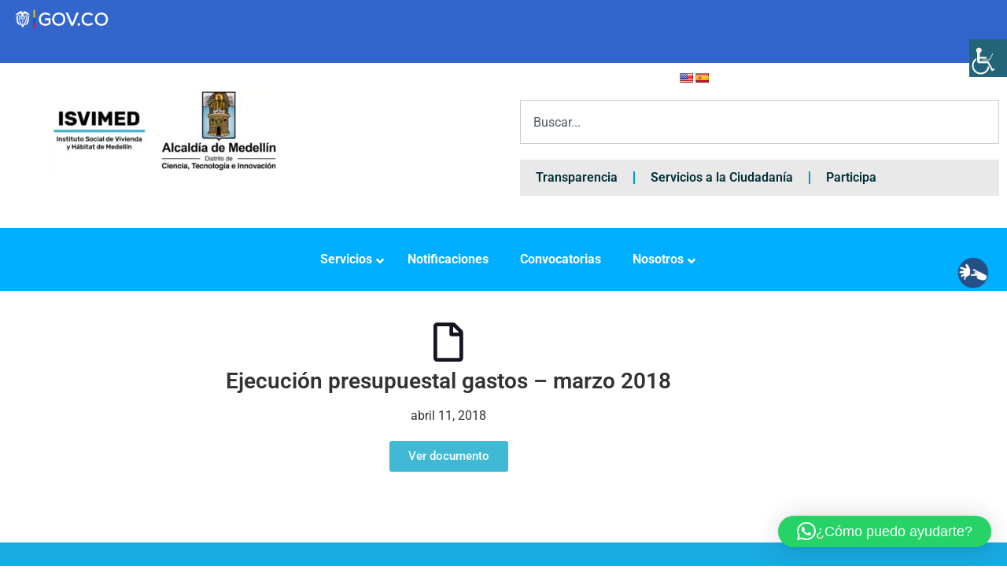

--- FILE ---
content_type: text/html; charset=UTF-8
request_url: https://isvimed.gov.co/ejecucion-ingresos-y-gastos/ejecucion-de-gastos-marzo-2018/
body_size: 61548
content:
<!doctype html><html lang="es"><head><meta charset="UTF-8"><meta name="viewport" content="width=device-width, initial-scale=1"><link rel="profile" href="https://gmpg.org/xfn/11"><meta name='robots' content='index, follow, max-image-preview:large, max-snippet:-1, max-video-preview:-1' />  <script data-cfasync="false" data-pagespeed-no-defer>var gtm4wp_datalayer_name = "dataLayer";
	var dataLayer = dataLayer || [];

	const gtm4wp_scrollerscript_debugmode         = true;
	const gtm4wp_scrollerscript_callbacktime      = 100;
	const gtm4wp_scrollerscript_readerlocation    = 150;
	const gtm4wp_scrollerscript_contentelementid  = "content";
	const gtm4wp_scrollerscript_scannertime       = 60;</script> <title>Ejecución presupuestal gastos - marzo 2018 - ISVIMED - Instituto Social de Vivienda y Hábitat de Medellín</title><link rel="canonical" href="https://isvimed.gov.co/ejecucion-ingresos-y-gastos/ejecucion-de-gastos-marzo-2018/" /><meta property="og:locale" content="es_ES" /><meta property="og:type" content="article" /><meta property="og:title" content="Ejecución presupuestal gastos - marzo 2018" /><meta property="og:url" content="https://isvimed.gov.co/ejecucion-ingresos-y-gastos/ejecucion-de-gastos-marzo-2018/" /><meta property="og:site_name" content="ISVIMED - Instituto Social de Vivienda y Hábitat de Medellín" /><meta property="article:publisher" content="https://www.facebook.com/Isvimed" /><meta property="article:published_time" content="2018-04-11T18:35:43+00:00" /><meta property="article:modified_time" content="2024-09-05T19:36:58+00:00" /><meta property="og:image" content="https://isvimed.gov.co/wp-content/uploads/2023/05/logo-isvimed-nuevo.jpg" /><meta property="og:image:width" content="584" /><meta property="og:image:height" content="210" /><meta property="og:image:type" content="image/jpeg" /><meta name="author" content="isvimed" /><meta name="twitter:card" content="summary_large_image" /><meta name="twitter:creator" content="@Isvimed" /><meta name="twitter:site" content="@Isvimed" /><meta name="twitter:label1" content="Escrito por" /><meta name="twitter:data1" content="isvimed" /> <script type="application/ld+json" class="yoast-schema-graph">{"@context":"https://schema.org","@graph":[{"@type":"Article","@id":"https://isvimed.gov.co/ejecucion-ingresos-y-gastos/ejecucion-de-gastos-marzo-2018/#article","isPartOf":{"@id":"https://isvimed.gov.co/ejecucion-ingresos-y-gastos/ejecucion-de-gastos-marzo-2018/"},"author":{"name":"isvimed","@id":"https://www.isvimed.gov.co/#/schema/person/91332cdce01a4a5f939ad04ff7a7c6db"},"headline":"Ejecución presupuestal gastos &#8211; marzo 2018","datePublished":"2018-04-11T18:35:43+00:00","dateModified":"2024-09-05T19:36:58+00:00","mainEntityOfPage":{"@id":"https://isvimed.gov.co/ejecucion-ingresos-y-gastos/ejecucion-de-gastos-marzo-2018/"},"wordCount":6,"commentCount":0,"publisher":{"@id":"https://www.isvimed.gov.co/#organization"},"keywords":["2018"],"articleSection":["Ejecución Ingresos y Gastos"],"inLanguage":"es","potentialAction":[{"@type":"CommentAction","name":"Comment","target":["https://isvimed.gov.co/ejecucion-ingresos-y-gastos/ejecucion-de-gastos-marzo-2018/#respond"]}]},{"@type":"WebPage","@id":"https://isvimed.gov.co/ejecucion-ingresos-y-gastos/ejecucion-de-gastos-marzo-2018/","url":"https://isvimed.gov.co/ejecucion-ingresos-y-gastos/ejecucion-de-gastos-marzo-2018/","name":"Ejecución presupuestal gastos - marzo 2018 - ISVIMED - Instituto Social de Vivienda y Hábitat de Medellín","isPartOf":{"@id":"https://www.isvimed.gov.co/#website"},"datePublished":"2018-04-11T18:35:43+00:00","dateModified":"2024-09-05T19:36:58+00:00","breadcrumb":{"@id":"https://isvimed.gov.co/ejecucion-ingresos-y-gastos/ejecucion-de-gastos-marzo-2018/#breadcrumb"},"inLanguage":"es","potentialAction":[{"@type":"ReadAction","target":["https://isvimed.gov.co/ejecucion-ingresos-y-gastos/ejecucion-de-gastos-marzo-2018/"]}]},{"@type":"BreadcrumbList","@id":"https://isvimed.gov.co/ejecucion-ingresos-y-gastos/ejecucion-de-gastos-marzo-2018/#breadcrumb","itemListElement":[{"@type":"ListItem","position":1,"name":"Portada","item":"https://isvimed.gov.co/"},{"@type":"ListItem","position":2,"name":"Ejecución presupuestal gastos &#8211; marzo 2018"}]},{"@type":"WebSite","@id":"https://www.isvimed.gov.co/#website","url":"https://www.isvimed.gov.co/","name":"ISVIMED - Instituto Social de Vivienda y Hábitat de Medellín","description":"En el Isvimed construimos hogares para el futuro de los medellinenses.","publisher":{"@id":"https://www.isvimed.gov.co/#organization"},"alternateName":"ISVIMED","potentialAction":[{"@type":"SearchAction","target":{"@type":"EntryPoint","urlTemplate":"https://www.isvimed.gov.co/?s={search_term_string}"},"query-input":{"@type":"PropertyValueSpecification","valueRequired":true,"valueName":"search_term_string"}}],"inLanguage":"es"},{"@type":"Organization","@id":"https://www.isvimed.gov.co/#organization","name":"Isvimed","url":"https://www.isvimed.gov.co/","logo":{"@type":"ImageObject","inLanguage":"es","@id":"https://www.isvimed.gov.co/#/schema/logo/image/","url":"https://isvimed.gov.co/wp-content/uploads/2020/07/logo-isvimed-nuevo-e1684168985887.jpg","contentUrl":"https://isvimed.gov.co/wp-content/uploads/2020/07/logo-isvimed-nuevo-e1684168985887.jpg","width":456,"height":164,"caption":"Isvimed"},"image":{"@id":"https://www.isvimed.gov.co/#/schema/logo/image/"},"sameAs":["https://www.facebook.com/Isvimed","https://x.com/Isvimed","https://www.youtube.com/channel/UCx39IO7jJZx--p6Zb4jsIxg","https://www.instagram.com/isvimed/?hl=es","https://www.linkedin.com/company/isvimed/"]},{"@type":"Person","@id":"https://www.isvimed.gov.co/#/schema/person/91332cdce01a4a5f939ad04ff7a7c6db","name":"isvimed","image":{"@type":"ImageObject","inLanguage":"es","@id":"https://www.isvimed.gov.co/#/schema/person/image/","url":"https://secure.gravatar.com/avatar/a436d0e1579ea5e8a10b38088d0b31f8014061b315f5d4c4371ebcd0dd8b4aa5?s=96&d=mm&r=g","contentUrl":"https://secure.gravatar.com/avatar/a436d0e1579ea5e8a10b38088d0b31f8014061b315f5d4c4371ebcd0dd8b4aa5?s=96&d=mm&r=g","caption":"isvimed"},"sameAs":["https://isvimed.gov.co"],"url":"https://isvimed.gov.co/author/isvimed/"}]}</script> <link rel='dns-prefetch' href='//translate.google.com' /><link rel='dns-prefetch' href='//cdnjs.cloudflare.com' /><link rel='dns-prefetch' href='//www.googletagmanager.com' /><link rel='dns-prefetch' href='//fonts.googleapis.com' /><link rel='dns-prefetch' href='//use.fontawesome.com' /><link rel="alternate" type="application/rss+xml" title="ISVIMED - Instituto Social de Vivienda y Hábitat de Medellín &raquo; Feed" href="https://isvimed.gov.co/feed/" /><link rel="alternate" type="application/rss+xml" title="ISVIMED - Instituto Social de Vivienda y Hábitat de Medellín &raquo; Feed de los comentarios" href="https://isvimed.gov.co/comments/feed/" /><link rel="alternate" type="application/rss+xml" title="ISVIMED - Instituto Social de Vivienda y Hábitat de Medellín &raquo; Comentario Ejecución presupuestal gastos &#8211; marzo 2018 del feed" href="https://isvimed.gov.co/ejecucion-ingresos-y-gastos/ejecucion-de-gastos-marzo-2018/feed/" /><link rel="alternate" title="oEmbed (JSON)" type="application/json+oembed" href="https://isvimed.gov.co/wp-json/oembed/1.0/embed?url=https%3A%2F%2Fisvimed.gov.co%2Fejecucion-ingresos-y-gastos%2Fejecucion-de-gastos-marzo-2018%2F" /><link rel="alternate" title="oEmbed (XML)" type="text/xml+oembed" href="https://isvimed.gov.co/wp-json/oembed/1.0/embed?url=https%3A%2F%2Fisvimed.gov.co%2Fejecucion-ingresos-y-gastos%2Fejecucion-de-gastos-marzo-2018%2F&#038;format=xml" /><style id='wp-img-auto-sizes-contain-inline-css'>img:is([sizes=auto i],[sizes^="auto," i]){contain-intrinsic-size:3000px 1500px}
/*# sourceURL=wp-img-auto-sizes-contain-inline-css */</style><style id='wp-emoji-styles-inline-css'>img.wp-smiley, img.emoji {
		display: inline !important;
		border: none !important;
		box-shadow: none !important;
		height: 1em !important;
		width: 1em !important;
		margin: 0 0.07em !important;
		vertical-align: -0.1em !important;
		background: none !important;
		padding: 0 !important;
	}
/*# sourceURL=wp-emoji-styles-inline-css */</style><link rel='stylesheet' id='wp-block-library-css' href='https://isvimed.gov.co/wp-includes/css/dist/block-library/style.min.css?ver=6.9' media='all' /><style id='global-styles-inline-css'>:root{--wp--preset--aspect-ratio--square: 1;--wp--preset--aspect-ratio--4-3: 4/3;--wp--preset--aspect-ratio--3-4: 3/4;--wp--preset--aspect-ratio--3-2: 3/2;--wp--preset--aspect-ratio--2-3: 2/3;--wp--preset--aspect-ratio--16-9: 16/9;--wp--preset--aspect-ratio--9-16: 9/16;--wp--preset--color--black: #000000;--wp--preset--color--cyan-bluish-gray: #abb8c3;--wp--preset--color--white: #ffffff;--wp--preset--color--pale-pink: #f78da7;--wp--preset--color--vivid-red: #cf2e2e;--wp--preset--color--luminous-vivid-orange: #ff6900;--wp--preset--color--luminous-vivid-amber: #fcb900;--wp--preset--color--light-green-cyan: #7bdcb5;--wp--preset--color--vivid-green-cyan: #00d084;--wp--preset--color--pale-cyan-blue: #8ed1fc;--wp--preset--color--vivid-cyan-blue: #0693e3;--wp--preset--color--vivid-purple: #9b51e0;--wp--preset--gradient--vivid-cyan-blue-to-vivid-purple: linear-gradient(135deg,rgb(6,147,227) 0%,rgb(155,81,224) 100%);--wp--preset--gradient--light-green-cyan-to-vivid-green-cyan: linear-gradient(135deg,rgb(122,220,180) 0%,rgb(0,208,130) 100%);--wp--preset--gradient--luminous-vivid-amber-to-luminous-vivid-orange: linear-gradient(135deg,rgb(252,185,0) 0%,rgb(255,105,0) 100%);--wp--preset--gradient--luminous-vivid-orange-to-vivid-red: linear-gradient(135deg,rgb(255,105,0) 0%,rgb(207,46,46) 100%);--wp--preset--gradient--very-light-gray-to-cyan-bluish-gray: linear-gradient(135deg,rgb(238,238,238) 0%,rgb(169,184,195) 100%);--wp--preset--gradient--cool-to-warm-spectrum: linear-gradient(135deg,rgb(74,234,220) 0%,rgb(151,120,209) 20%,rgb(207,42,186) 40%,rgb(238,44,130) 60%,rgb(251,105,98) 80%,rgb(254,248,76) 100%);--wp--preset--gradient--blush-light-purple: linear-gradient(135deg,rgb(255,206,236) 0%,rgb(152,150,240) 100%);--wp--preset--gradient--blush-bordeaux: linear-gradient(135deg,rgb(254,205,165) 0%,rgb(254,45,45) 50%,rgb(107,0,62) 100%);--wp--preset--gradient--luminous-dusk: linear-gradient(135deg,rgb(255,203,112) 0%,rgb(199,81,192) 50%,rgb(65,88,208) 100%);--wp--preset--gradient--pale-ocean: linear-gradient(135deg,rgb(255,245,203) 0%,rgb(182,227,212) 50%,rgb(51,167,181) 100%);--wp--preset--gradient--electric-grass: linear-gradient(135deg,rgb(202,248,128) 0%,rgb(113,206,126) 100%);--wp--preset--gradient--midnight: linear-gradient(135deg,rgb(2,3,129) 0%,rgb(40,116,252) 100%);--wp--preset--font-size--small: 13px;--wp--preset--font-size--medium: 20px;--wp--preset--font-size--large: 36px;--wp--preset--font-size--x-large: 42px;--wp--preset--spacing--20: 0.44rem;--wp--preset--spacing--30: 0.67rem;--wp--preset--spacing--40: 1rem;--wp--preset--spacing--50: 1.5rem;--wp--preset--spacing--60: 2.25rem;--wp--preset--spacing--70: 3.38rem;--wp--preset--spacing--80: 5.06rem;--wp--preset--shadow--natural: 6px 6px 9px rgba(0, 0, 0, 0.2);--wp--preset--shadow--deep: 12px 12px 50px rgba(0, 0, 0, 0.4);--wp--preset--shadow--sharp: 6px 6px 0px rgba(0, 0, 0, 0.2);--wp--preset--shadow--outlined: 6px 6px 0px -3px rgb(255, 255, 255), 6px 6px rgb(0, 0, 0);--wp--preset--shadow--crisp: 6px 6px 0px rgb(0, 0, 0);}:root { --wp--style--global--content-size: 800px;--wp--style--global--wide-size: 1200px; }:where(body) { margin: 0; }.wp-site-blocks > .alignleft { float: left; margin-right: 2em; }.wp-site-blocks > .alignright { float: right; margin-left: 2em; }.wp-site-blocks > .aligncenter { justify-content: center; margin-left: auto; margin-right: auto; }:where(.wp-site-blocks) > * { margin-block-start: 24px; margin-block-end: 0; }:where(.wp-site-blocks) > :first-child { margin-block-start: 0; }:where(.wp-site-blocks) > :last-child { margin-block-end: 0; }:root { --wp--style--block-gap: 24px; }:root :where(.is-layout-flow) > :first-child{margin-block-start: 0;}:root :where(.is-layout-flow) > :last-child{margin-block-end: 0;}:root :where(.is-layout-flow) > *{margin-block-start: 24px;margin-block-end: 0;}:root :where(.is-layout-constrained) > :first-child{margin-block-start: 0;}:root :where(.is-layout-constrained) > :last-child{margin-block-end: 0;}:root :where(.is-layout-constrained) > *{margin-block-start: 24px;margin-block-end: 0;}:root :where(.is-layout-flex){gap: 24px;}:root :where(.is-layout-grid){gap: 24px;}.is-layout-flow > .alignleft{float: left;margin-inline-start: 0;margin-inline-end: 2em;}.is-layout-flow > .alignright{float: right;margin-inline-start: 2em;margin-inline-end: 0;}.is-layout-flow > .aligncenter{margin-left: auto !important;margin-right: auto !important;}.is-layout-constrained > .alignleft{float: left;margin-inline-start: 0;margin-inline-end: 2em;}.is-layout-constrained > .alignright{float: right;margin-inline-start: 2em;margin-inline-end: 0;}.is-layout-constrained > .aligncenter{margin-left: auto !important;margin-right: auto !important;}.is-layout-constrained > :where(:not(.alignleft):not(.alignright):not(.alignfull)){max-width: var(--wp--style--global--content-size);margin-left: auto !important;margin-right: auto !important;}.is-layout-constrained > .alignwide{max-width: var(--wp--style--global--wide-size);}body .is-layout-flex{display: flex;}.is-layout-flex{flex-wrap: wrap;align-items: center;}.is-layout-flex > :is(*, div){margin: 0;}body .is-layout-grid{display: grid;}.is-layout-grid > :is(*, div){margin: 0;}body{padding-top: 0px;padding-right: 0px;padding-bottom: 0px;padding-left: 0px;}a:where(:not(.wp-element-button)){text-decoration: underline;}:root :where(.wp-element-button, .wp-block-button__link){background-color: #32373c;border-width: 0;color: #fff;font-family: inherit;font-size: inherit;font-style: inherit;font-weight: inherit;letter-spacing: inherit;line-height: inherit;padding-top: calc(0.667em + 2px);padding-right: calc(1.333em + 2px);padding-bottom: calc(0.667em + 2px);padding-left: calc(1.333em + 2px);text-decoration: none;text-transform: inherit;}.has-black-color{color: var(--wp--preset--color--black) !important;}.has-cyan-bluish-gray-color{color: var(--wp--preset--color--cyan-bluish-gray) !important;}.has-white-color{color: var(--wp--preset--color--white) !important;}.has-pale-pink-color{color: var(--wp--preset--color--pale-pink) !important;}.has-vivid-red-color{color: var(--wp--preset--color--vivid-red) !important;}.has-luminous-vivid-orange-color{color: var(--wp--preset--color--luminous-vivid-orange) !important;}.has-luminous-vivid-amber-color{color: var(--wp--preset--color--luminous-vivid-amber) !important;}.has-light-green-cyan-color{color: var(--wp--preset--color--light-green-cyan) !important;}.has-vivid-green-cyan-color{color: var(--wp--preset--color--vivid-green-cyan) !important;}.has-pale-cyan-blue-color{color: var(--wp--preset--color--pale-cyan-blue) !important;}.has-vivid-cyan-blue-color{color: var(--wp--preset--color--vivid-cyan-blue) !important;}.has-vivid-purple-color{color: var(--wp--preset--color--vivid-purple) !important;}.has-black-background-color{background-color: var(--wp--preset--color--black) !important;}.has-cyan-bluish-gray-background-color{background-color: var(--wp--preset--color--cyan-bluish-gray) !important;}.has-white-background-color{background-color: var(--wp--preset--color--white) !important;}.has-pale-pink-background-color{background-color: var(--wp--preset--color--pale-pink) !important;}.has-vivid-red-background-color{background-color: var(--wp--preset--color--vivid-red) !important;}.has-luminous-vivid-orange-background-color{background-color: var(--wp--preset--color--luminous-vivid-orange) !important;}.has-luminous-vivid-amber-background-color{background-color: var(--wp--preset--color--luminous-vivid-amber) !important;}.has-light-green-cyan-background-color{background-color: var(--wp--preset--color--light-green-cyan) !important;}.has-vivid-green-cyan-background-color{background-color: var(--wp--preset--color--vivid-green-cyan) !important;}.has-pale-cyan-blue-background-color{background-color: var(--wp--preset--color--pale-cyan-blue) !important;}.has-vivid-cyan-blue-background-color{background-color: var(--wp--preset--color--vivid-cyan-blue) !important;}.has-vivid-purple-background-color{background-color: var(--wp--preset--color--vivid-purple) !important;}.has-black-border-color{border-color: var(--wp--preset--color--black) !important;}.has-cyan-bluish-gray-border-color{border-color: var(--wp--preset--color--cyan-bluish-gray) !important;}.has-white-border-color{border-color: var(--wp--preset--color--white) !important;}.has-pale-pink-border-color{border-color: var(--wp--preset--color--pale-pink) !important;}.has-vivid-red-border-color{border-color: var(--wp--preset--color--vivid-red) !important;}.has-luminous-vivid-orange-border-color{border-color: var(--wp--preset--color--luminous-vivid-orange) !important;}.has-luminous-vivid-amber-border-color{border-color: var(--wp--preset--color--luminous-vivid-amber) !important;}.has-light-green-cyan-border-color{border-color: var(--wp--preset--color--light-green-cyan) !important;}.has-vivid-green-cyan-border-color{border-color: var(--wp--preset--color--vivid-green-cyan) !important;}.has-pale-cyan-blue-border-color{border-color: var(--wp--preset--color--pale-cyan-blue) !important;}.has-vivid-cyan-blue-border-color{border-color: var(--wp--preset--color--vivid-cyan-blue) !important;}.has-vivid-purple-border-color{border-color: var(--wp--preset--color--vivid-purple) !important;}.has-vivid-cyan-blue-to-vivid-purple-gradient-background{background: var(--wp--preset--gradient--vivid-cyan-blue-to-vivid-purple) !important;}.has-light-green-cyan-to-vivid-green-cyan-gradient-background{background: var(--wp--preset--gradient--light-green-cyan-to-vivid-green-cyan) !important;}.has-luminous-vivid-amber-to-luminous-vivid-orange-gradient-background{background: var(--wp--preset--gradient--luminous-vivid-amber-to-luminous-vivid-orange) !important;}.has-luminous-vivid-orange-to-vivid-red-gradient-background{background: var(--wp--preset--gradient--luminous-vivid-orange-to-vivid-red) !important;}.has-very-light-gray-to-cyan-bluish-gray-gradient-background{background: var(--wp--preset--gradient--very-light-gray-to-cyan-bluish-gray) !important;}.has-cool-to-warm-spectrum-gradient-background{background: var(--wp--preset--gradient--cool-to-warm-spectrum) !important;}.has-blush-light-purple-gradient-background{background: var(--wp--preset--gradient--blush-light-purple) !important;}.has-blush-bordeaux-gradient-background{background: var(--wp--preset--gradient--blush-bordeaux) !important;}.has-luminous-dusk-gradient-background{background: var(--wp--preset--gradient--luminous-dusk) !important;}.has-pale-ocean-gradient-background{background: var(--wp--preset--gradient--pale-ocean) !important;}.has-electric-grass-gradient-background{background: var(--wp--preset--gradient--electric-grass) !important;}.has-midnight-gradient-background{background: var(--wp--preset--gradient--midnight) !important;}.has-small-font-size{font-size: var(--wp--preset--font-size--small) !important;}.has-medium-font-size{font-size: var(--wp--preset--font-size--medium) !important;}.has-large-font-size{font-size: var(--wp--preset--font-size--large) !important;}.has-x-large-font-size{font-size: var(--wp--preset--font-size--x-large) !important;}
:root :where(.wp-block-pullquote){font-size: 1.5em;line-height: 1.6;}
/*# sourceURL=global-styles-inline-css */</style><link rel='stylesheet' id='style-notificaciones-css' href='https://isvimed.gov.co/wp-content/cache/autoptimize/css/autoptimize_single_d56788bada214c5d75b5f50e824c523d.css?ver=1.0' media='all' /><link rel='stylesheet' id='flexy-breadcrumb-css' href='https://isvimed.gov.co/wp-content/cache/autoptimize/css/autoptimize_single_78fc56231f3719ada02ace3187fadeca.css?ver=1.2.1' media='all' /><link rel='stylesheet' id='flexy-breadcrumb-font-awesome-css' href='https://isvimed.gov.co/wp-content/plugins/flexy-breadcrumb/public/css/font-awesome.min.css?ver=4.7.0' media='all' /><link rel='stylesheet' id='google-language-translator-css' href='https://isvimed.gov.co/wp-content/cache/autoptimize/css/autoptimize_single_f3bd90ed9190418715605b8aaa05debd.css?ver=6.0.20' media='' /><link rel='stylesheet' id='styles_transparencia-css' href='https://isvimed.gov.co/wp-content/cache/autoptimize/css/autoptimize_single_639e86bae90bc940854dbfc567f3dab4.css?ver=1.2' media='all' /><link rel='stylesheet' id='ubermenu-roboto-css' href='//fonts.googleapis.com/css?family=Roboto%3A%2C300%2C400%2C700&#038;ver=6.9' media='all' /><link rel='stylesheet' id='style_wikpis_gallery_view-css' href='https://isvimed.gov.co/wp-content/cache/autoptimize/css/autoptimize_single_5364ff08579d5ee6ff77a3b84d88d36b.css?ver=1.0.0' media='all' /><link rel='stylesheet' id='lightboxCSS-css' href='https://cdnjs.cloudflare.com/ajax/libs/lightbox2/2.11.1/css/lightbox.min.css?ver=2.11.1' media='all' /><link rel='stylesheet' id='wpah-front-styles-css' href='https://isvimed.gov.co/wp-content/plugins/wp-accessibility-helper/assets/css/wp-accessibility-helper.min.css?ver=0.5.9.4' media='all' /><link rel='stylesheet' id='wpos-slick-style-css' href='https://isvimed.gov.co/wp-content/cache/autoptimize/css/autoptimize_single_144b2dcf82ceefaa126082688c60dd15.css?ver=3.8.7' media='all' /><link rel='stylesheet' id='wpls-public-style-css' href='https://isvimed.gov.co/wp-content/cache/autoptimize/css/autoptimize_single_4c8f7e028524f26f6a803d4028e63e70.css?ver=3.8.7' media='all' /><link rel='stylesheet' id='parent-style-css' href='https://isvimed.gov.co/wp-content/themes/hello-elementor/style.css?ver=6.9' media='all' /><link rel='stylesheet' id='child-style-css' href='https://isvimed.gov.co/wp-content/cache/autoptimize/css/autoptimize_single_a11409f964b71aed81fe45e00d65331f.css?ver=6.9' media='all' /><link rel='stylesheet' id='style_grid-css' href='https://isvimed.gov.co/wp-content/cache/autoptimize/css/autoptimize_single_8fc9ddfbbc3554a9c6b69d19e4dd6941.css?ver=6.9' media='all' /><link rel='stylesheet' id='style_noticia-css' href='https://isvimed.gov.co/wp-content/cache/autoptimize/css/autoptimize_single_7a886c05f8024d46e1b06f3e3be29404.css?ver=6.9' media='all' /><link rel='stylesheet' id='load-fa-css' href='https://use.fontawesome.com/releases/v5.3.1/css/all.css?ver=6.9' media='all' /><link rel='stylesheet' id='hello-elementor-css' href='https://isvimed.gov.co/wp-content/cache/autoptimize/css/autoptimize_single_af4b9638d69957103dc5ea259563873e.css?ver=3.4.5' media='all' /><link rel='stylesheet' id='hello-elementor-theme-style-css' href='https://isvimed.gov.co/wp-content/cache/autoptimize/css/autoptimize_single_a480d2bf8c523da1c15b272e519f33f2.css?ver=3.4.5' media='all' /><link rel='stylesheet' id='hello-elementor-header-footer-css' href='https://isvimed.gov.co/wp-content/cache/autoptimize/css/autoptimize_single_86dbb47955bb9db9c74abc72efb0c6f6.css?ver=3.4.5' media='all' /><link rel='stylesheet' id='elementor-frontend-css' href='https://isvimed.gov.co/wp-content/plugins/elementor/assets/css/frontend.min.css?ver=3.34.2' media='all' /><style id='elementor-frontend-inline-css'>.elementor-kit-3657{--e-global-color-primary:#6EC1E4;--e-global-color-secondary:#131420;--e-global-color-text:#000000;--e-global-color-accent:#61CE70;--e-global-typography-primary-font-family:"Roboto";--e-global-typography-primary-font-weight:600;--e-global-typography-secondary-font-family:"Roboto Slab";--e-global-typography-secondary-font-weight:400;--e-global-typography-text-font-family:"Roboto";--e-global-typography-text-font-weight:400;--e-global-typography-accent-font-family:"Roboto";--e-global-typography-accent-font-weight:500;}.elementor-kit-3657 button,.elementor-kit-3657 input[type="button"],.elementor-kit-3657 input[type="submit"],.elementor-kit-3657 .elementor-button{background-color:#2AA9E1;color:#FFFFFF;}.elementor-kit-3657 e-page-transition{background-color:#FFBC7D;}.elementor-kit-3657 h1{color:#02759B;}.elementor-kit-3657 button:hover,.elementor-kit-3657 button:focus,.elementor-kit-3657 input[type="button"]:hover,.elementor-kit-3657 input[type="button"]:focus,.elementor-kit-3657 input[type="submit"]:hover,.elementor-kit-3657 input[type="submit"]:focus,.elementor-kit-3657 .elementor-button:hover,.elementor-kit-3657 .elementor-button:focus{color:#FFFFFF;}.elementor-section.elementor-section-boxed > .elementor-container{max-width:1140px;}.e-con{--container-max-width:1140px;}.elementor-widget:not(:last-child){margin-block-end:20px;}.elementor-element{--widgets-spacing:20px 20px;--widgets-spacing-row:20px;--widgets-spacing-column:20px;}{}h1.entry-title{display:var(--page-title-display);}@media(max-width:1024px){.elementor-section.elementor-section-boxed > .elementor-container{max-width:1024px;}.e-con{--container-max-width:1024px;}}@media(max-width:767px){.elementor-section.elementor-section-boxed > .elementor-container{max-width:767px;}.e-con{--container-max-width:767px;}}
.elementor-7 .elementor-element.elementor-element-d4cf6f4:not(.elementor-motion-effects-element-type-background), .elementor-7 .elementor-element.elementor-element-d4cf6f4 > .elementor-motion-effects-container > .elementor-motion-effects-layer{background-color:#3366CC;}.elementor-7 .elementor-element.elementor-element-d4cf6f4{transition:background 0.3s, border 0.3s, border-radius 0.3s, box-shadow 0.3s;}.elementor-7 .elementor-element.elementor-element-d4cf6f4 > .elementor-background-overlay{transition:background 0.3s, border-radius 0.3s, opacity 0.3s;}.elementor-7 .elementor-element.elementor-element-cb2a3a1 > .elementor-container > .elementor-column > .elementor-widget-wrap{align-content:flex-start;align-items:flex-start;}.elementor-7 .elementor-element.elementor-element-cb2a3a1:not(.elementor-motion-effects-element-type-background), .elementor-7 .elementor-element.elementor-element-cb2a3a1 > .elementor-motion-effects-container > .elementor-motion-effects-layer{background-color:#FFFFFF;}.elementor-7 .elementor-element.elementor-element-cb2a3a1{transition:background 0.3s, border 0.3s, border-radius 0.3s, box-shadow 0.3s;}.elementor-7 .elementor-element.elementor-element-cb2a3a1 > .elementor-background-overlay{transition:background 0.3s, border-radius 0.3s, opacity 0.3s;}.elementor-bc-flex-widget .elementor-7 .elementor-element.elementor-element-0d7dfac.elementor-column .elementor-widget-wrap{align-items:center;}.elementor-7 .elementor-element.elementor-element-0d7dfac.elementor-column.elementor-element[data-element_type="column"] > .elementor-widget-wrap.elementor-element-populated{align-content:center;align-items:center;}.elementor-widget-image .widget-image-caption{font-family:var( --e-global-typography-text-font-family ), Sans-serif;font-weight:var( --e-global-typography-text-font-weight );}.elementor-7 .elementor-element.elementor-element-3a4571f{width:var( --container-widget-width, 63% );max-width:63%;--container-widget-width:63%;--container-widget-flex-grow:0;align-self:flex-start;}.elementor-7 .elementor-element.elementor-element-3a4571f > .elementor-widget-container{margin:0px 0px 0px 0px;padding:0px 0px 0px 0px;}.elementor-widget-nav-menu .elementor-nav-menu .elementor-item{font-family:var( --e-global-typography-primary-font-family ), Sans-serif;font-weight:var( --e-global-typography-primary-font-weight );}.elementor-widget-nav-menu .elementor-nav-menu--dropdown .elementor-item, .elementor-widget-nav-menu .elementor-nav-menu--dropdown  .elementor-sub-item{font-family:var( --e-global-typography-accent-font-family ), Sans-serif;font-weight:var( --e-global-typography-accent-font-weight );}.elementor-7 .elementor-element.elementor-element-762dd68 > .elementor-widget-container{background-color:#0C5F6D;}.elementor-7 .elementor-element.elementor-element-762dd68 .elementor-menu-toggle{margin:0 auto;}.elementor-7 .elementor-element.elementor-element-762dd68 .elementor-nav-menu--main .elementor-item{color:#FFFFFF;fill:#FFFFFF;}.elementor-7 .elementor-element.elementor-element-762dd68 .elementor-nav-menu--main .elementor-item:hover,
					.elementor-7 .elementor-element.elementor-element-762dd68 .elementor-nav-menu--main .elementor-item.elementor-item-active,
					.elementor-7 .elementor-element.elementor-element-762dd68 .elementor-nav-menu--main .elementor-item.highlighted,
					.elementor-7 .elementor-element.elementor-element-762dd68 .elementor-nav-menu--main .elementor-item:focus{color:#fff;}.elementor-7 .elementor-element.elementor-element-762dd68 .elementor-nav-menu--dropdown a, .elementor-7 .elementor-element.elementor-element-762dd68 .elementor-menu-toggle{color:#FFFFFF;fill:#FFFFFF;}.elementor-7 .elementor-element.elementor-element-762dd68 .elementor-nav-menu--dropdown{background-color:#138FB8;}.elementor-7 .elementor-element.elementor-element-e667bb5{--spacer-size:50px;}.elementor-7 .elementor-element.elementor-element-81035c2{--spacer-size:70px;}.elementor-bc-flex-widget .elementor-7 .elementor-element.elementor-element-b42145a.elementor-column .elementor-widget-wrap{align-items:center;}.elementor-7 .elementor-element.elementor-element-b42145a.elementor-column.elementor-element[data-element_type="column"] > .elementor-widget-wrap.elementor-element-populated{align-content:center;align-items:center;}.elementor-7 .elementor-element.elementor-element-b42145a.elementor-column > .elementor-widget-wrap{justify-content:flex-end;}.elementor-7 .elementor-element.elementor-element-a4410d2{--spacer-size:30px;}.elementor-widget-search .elementor-pagination{font-family:var( --e-global-typography-primary-font-family ), Sans-serif;font-weight:var( --e-global-typography-primary-font-weight );}.elementor-7 .elementor-element.elementor-element-8f29593{grid-column:span 1;--e-search-results-columns:3;--e-search-results-grid-auto-rows:1fr;--e-search-loop-item-equal-height:100%;--e-search-submit-margin-inline-start:2px;--e-search-loader-icon-color:#027EC9;}.elementor-7 .elementor-element.elementor-element-d6151ff{width:var( --container-widget-width, 100% );max-width:100%;--container-widget-width:100%;--container-widget-flex-grow:0;--e-nav-menu-divider-content:"";--e-nav-menu-divider-style:solid;--e-nav-menu-divider-color:#009DC0;}.elementor-7 .elementor-element.elementor-element-d6151ff > .elementor-widget-container{background-color:#E9E9E9;margin:0% 0% -1% 0%;}.elementor-7 .elementor-element.elementor-element-d6151ff .elementor-menu-toggle{margin:0 auto;}.elementor-7 .elementor-element.elementor-element-d6151ff .elementor-nav-menu--main .elementor-item{color:#002F3A;fill:#002F3A;}.elementor-7 .elementor-element.elementor-element-d6151ff .elementor-nav-menu--main .elementor-item:hover,
					.elementor-7 .elementor-element.elementor-element-d6151ff .elementor-nav-menu--main .elementor-item.elementor-item-active,
					.elementor-7 .elementor-element.elementor-element-d6151ff .elementor-nav-menu--main .elementor-item.highlighted,
					.elementor-7 .elementor-element.elementor-element-d6151ff .elementor-nav-menu--main .elementor-item:focus{color:#003844;fill:#003844;}.elementor-7 .elementor-element.elementor-element-d6151ff .elementor-nav-menu--main:not(.e--pointer-framed) .elementor-item:before,
					.elementor-7 .elementor-element.elementor-element-d6151ff .elementor-nav-menu--main:not(.e--pointer-framed) .elementor-item:after{background-color:#D61313;}.elementor-7 .elementor-element.elementor-element-d6151ff .e--pointer-framed .elementor-item:before,
					.elementor-7 .elementor-element.elementor-element-d6151ff .e--pointer-framed .elementor-item:after{border-color:#D61313;}.elementor-7 .elementor-element.elementor-element-8335d5b{--spacer-size:80px;}.elementor-7 .elementor-element.elementor-element-2687f13:not(.elementor-motion-effects-element-type-background), .elementor-7 .elementor-element.elementor-element-2687f13 > .elementor-motion-effects-container > .elementor-motion-effects-layer{background-color:#3FB9D4;}.elementor-7 .elementor-element.elementor-element-2687f13 > .elementor-container{min-height:43px;}.elementor-7 .elementor-element.elementor-element-2687f13{transition:background 0.3s, border 0.3s, border-radius 0.3s, box-shadow 0.3s;z-index:1000;}.elementor-7 .elementor-element.elementor-element-2687f13 > .elementor-background-overlay{transition:background 0.3s, border-radius 0.3s, opacity 0.3s;}.elementor-7 .elementor-element.elementor-element-09e5201:not(.elementor-motion-effects-element-type-background) > .elementor-widget-wrap, .elementor-7 .elementor-element.elementor-element-09e5201 > .elementor-widget-wrap > .elementor-motion-effects-container > .elementor-motion-effects-layer{background-color:#FFFFFF;}.elementor-bc-flex-widget .elementor-7 .elementor-element.elementor-element-09e5201.elementor-column .elementor-widget-wrap{align-items:space-around;}.elementor-7 .elementor-element.elementor-element-09e5201.elementor-column.elementor-element[data-element_type="column"] > .elementor-widget-wrap.elementor-element-populated{align-content:space-around;align-items:space-around;}.elementor-7 .elementor-element.elementor-element-09e5201 > .elementor-widget-wrap > .elementor-widget:not(.elementor-widget__width-auto):not(.elementor-widget__width-initial):not(:last-child):not(.elementor-absolute){margin-block-end:20px;}.elementor-7 .elementor-element.elementor-element-09e5201 > .elementor-element-populated{transition:background 0.3s, border 0.3s, border-radius 0.3s, box-shadow 0.3s;padding:0px 0px 0px 0px;}.elementor-7 .elementor-element.elementor-element-09e5201 > .elementor-element-populated > .elementor-background-overlay{transition:background 0.3s, border-radius 0.3s, opacity 0.3s;}.elementor-7 .elementor-element.elementor-element-2b80765{--spacer-size:80px;}.elementor-theme-builder-content-area{height:400px;}.elementor-location-header:before, .elementor-location-footer:before{content:"";display:table;clear:both;}@media(max-width:1024px){.elementor-7 .elementor-element.elementor-element-0d7dfac.elementor-column > .elementor-widget-wrap{justify-content:space-between;}.elementor-7 .elementor-element.elementor-element-3a4571f{width:var( --container-widget-width, 43% );max-width:43%;--container-widget-width:43%;--container-widget-flex-grow:0;}.elementor-7 .elementor-element.elementor-element-b42145a.elementor-column > .elementor-widget-wrap{justify-content:flex-end;}}@media(min-width:768px){.elementor-7 .elementor-element.elementor-element-0d7dfac{width:50.894%;}.elementor-7 .elementor-element.elementor-element-b42145a{width:49.106%;}}@media(max-width:1024px) and (min-width:768px){.elementor-7 .elementor-element.elementor-element-0d7dfac{width:65%;}.elementor-7 .elementor-element.elementor-element-b42145a{width:35%;}}@media(max-width:767px){.elementor-7 .elementor-element.elementor-element-cb2a3a1{z-index:100;}.elementor-7 .elementor-element.elementor-element-0d7dfac{width:100%;}.elementor-7 .elementor-element.elementor-element-3a4571f{width:auto;max-width:auto;align-self:flex-start;}.elementor-7 .elementor-element.elementor-element-762dd68{width:100%;max-width:100%;}.elementor-7 .elementor-element.elementor-element-e667bb5{--spacer-size:500px;}.elementor-7 .elementor-element.elementor-element-b42145a{width:100%;}.elementor-7 .elementor-element.elementor-element-b42145a.elementor-column > .elementor-widget-wrap{justify-content:center;}}
.elementor-26 .elementor-element.elementor-element-3065a629:not(.elementor-motion-effects-element-type-background), .elementor-26 .elementor-element.elementor-element-3065a629 > .elementor-motion-effects-container > .elementor-motion-effects-layer{background-color:#2EC1D6;background-image:url("https://isvimed.gov.co/wp-content/uploads/home/footer-web.jpg");background-position:bottom center;background-repeat:repeat;background-size:contain;}.elementor-26 .elementor-element.elementor-element-3065a629 > .elementor-background-overlay{background-color:rgba(63, 185, 212, 0.0196078431372549);opacity:1;transition:background 0.3s, border-radius 0.3s, opacity 0.3s;}.elementor-26 .elementor-element.elementor-element-3065a629 .elementor-background-overlay{filter:brightness( 100% ) contrast( 100% ) saturate( 100% ) blur( 0px ) hue-rotate( 0deg );}.elementor-26 .elementor-element.elementor-element-3065a629{transition:background 0.3s, border 0.3s, border-radius 0.3s, box-shadow 0.3s;padding:0% 0% 0% 0%;}.elementor-26 .elementor-element.elementor-element-b9f7bd3 > .elementor-widget-wrap > .elementor-widget:not(.elementor-widget__width-auto):not(.elementor-widget__width-initial):not(:last-child):not(.elementor-absolute){margin-block-end:0px;}.elementor-26 .elementor-element.elementor-element-b9f7bd3 > .elementor-element-populated{padding:0px 0px 0px 0px;}.elementor-26 .elementor-element.elementor-element-411de30e{transition:background 0.3s, border 0.3s, border-radius 0.3s, box-shadow 0.3s;}.elementor-26 .elementor-element.elementor-element-411de30e > .elementor-background-overlay{transition:background 0.3s, border-radius 0.3s, opacity 0.3s;}.elementor-26 .elementor-element.elementor-element-5f50dd > .elementor-widget-wrap > .elementor-widget:not(.elementor-widget__width-auto):not(.elementor-widget__width-initial):not(:last-child):not(.elementor-absolute){margin-block-end:0px;}.elementor-26 .elementor-element.elementor-element-885b727{--spacer-size:30px;}.elementor-widget-text-editor{font-family:var( --e-global-typography-text-font-family ), Sans-serif;font-weight:var( --e-global-typography-text-font-weight );}.elementor-26 .elementor-element.elementor-element-2cf01087{color:#131420;}.elementor-26 .elementor-element.elementor-element-8c1cbff{--spacer-size:30px;}.elementor-26 .elementor-element.elementor-element-b943685{--spacer-size:30px;}.elementor-26 .elementor-element.elementor-element-4eba4aad{width:var( --container-widget-width, 101.826% );max-width:101.826%;--container-widget-width:101.826%;--container-widget-flex-grow:0;color:#131420;}.elementor-26 .elementor-element.elementor-element-d396726 > .elementor-widget-wrap > .elementor-widget:not(.elementor-widget__width-auto):not(.elementor-widget__width-initial):not(:last-child):not(.elementor-absolute){margin-block-end:20px;}.elementor-26 .elementor-element.elementor-element-4475cc6{--e-image-carousel-slides-to-show:4;}.elementor-26 .elementor-element.elementor-element-4475cc6 .elementor-swiper-button.elementor-swiper-button-prev, .elementor-26 .elementor-element.elementor-element-4475cc6 .elementor-swiper-button.elementor-swiper-button-next{color:#505050;}.elementor-26 .elementor-element.elementor-element-4475cc6 .elementor-swiper-button.elementor-swiper-button-prev svg, .elementor-26 .elementor-element.elementor-element-4475cc6 .elementor-swiper-button.elementor-swiper-button-next svg{fill:#505050;}.elementor-26 .elementor-element.elementor-element-4d12834b:not(.elementor-motion-effects-element-type-background), .elementor-26 .elementor-element.elementor-element-4d12834b > .elementor-motion-effects-container > .elementor-motion-effects-layer{background-color:#00AEEF;}.elementor-26 .elementor-element.elementor-element-4d12834b{transition:background 0.3s, border 0.3s, border-radius 0.3s, box-shadow 0.3s;padding:40px 0px 15px 0px;}.elementor-26 .elementor-element.elementor-element-4d12834b > .elementor-background-overlay{transition:background 0.3s, border-radius 0.3s, opacity 0.3s;}.elementor-widget-heading .elementor-heading-title{font-family:var( --e-global-typography-primary-font-family ), Sans-serif;font-weight:var( --e-global-typography-primary-font-weight );}.elementor-26 .elementor-element.elementor-element-55c6aed3 .elementor-heading-title{font-size:22px;font-weight:500;color:#FFFFFF;}.elementor-widget-icon-list .elementor-icon-list-item > .elementor-icon-list-text, .elementor-widget-icon-list .elementor-icon-list-item > a{font-family:var( --e-global-typography-text-font-family ), Sans-serif;font-weight:var( --e-global-typography-text-font-weight );}.elementor-26 .elementor-element.elementor-element-41efd927 .elementor-icon-list-items:not(.elementor-inline-items) .elementor-icon-list-item:not(:last-child){padding-block-end:calc(15px/2);}.elementor-26 .elementor-element.elementor-element-41efd927 .elementor-icon-list-items:not(.elementor-inline-items) .elementor-icon-list-item:not(:first-child){margin-block-start:calc(15px/2);}.elementor-26 .elementor-element.elementor-element-41efd927 .elementor-icon-list-items.elementor-inline-items .elementor-icon-list-item{margin-inline:calc(15px/2);}.elementor-26 .elementor-element.elementor-element-41efd927 .elementor-icon-list-items.elementor-inline-items{margin-inline:calc(-15px/2);}.elementor-26 .elementor-element.elementor-element-41efd927 .elementor-icon-list-items.elementor-inline-items .elementor-icon-list-item:after{inset-inline-end:calc(-15px/2);}.elementor-26 .elementor-element.elementor-element-41efd927 .elementor-icon-list-icon i{color:#131420;transition:color 0.3s;}.elementor-26 .elementor-element.elementor-element-41efd927 .elementor-icon-list-icon svg{fill:#131420;transition:fill 0.3s;}.elementor-26 .elementor-element.elementor-element-41efd927{--e-icon-list-icon-size:8px;--e-icon-list-icon-align:center;--e-icon-list-icon-margin:0 calc(var(--e-icon-list-icon-size, 1em) * 0.125);--icon-vertical-align:flex-start;--icon-vertical-offset:0px;}.elementor-26 .elementor-element.elementor-element-41efd927 .elementor-icon-list-icon{padding-inline-end:4px;}.elementor-26 .elementor-element.elementor-element-41efd927 .elementor-icon-list-item > .elementor-icon-list-text, .elementor-26 .elementor-element.elementor-element-41efd927 .elementor-icon-list-item > a{font-size:18px;font-weight:300;}.elementor-26 .elementor-element.elementor-element-41efd927 .elementor-icon-list-text{color:#131420;transition:color 0.3s;}.elementor-26 .elementor-element.elementor-element-500af15b .elementor-heading-title{font-size:22px;font-weight:500;color:#FFFFFF;}.elementor-26 .elementor-element.elementor-element-433d9155 .elementor-icon-list-items:not(.elementor-inline-items) .elementor-icon-list-item:not(:last-child){padding-block-end:calc(15px/2);}.elementor-26 .elementor-element.elementor-element-433d9155 .elementor-icon-list-items:not(.elementor-inline-items) .elementor-icon-list-item:not(:first-child){margin-block-start:calc(15px/2);}.elementor-26 .elementor-element.elementor-element-433d9155 .elementor-icon-list-items.elementor-inline-items .elementor-icon-list-item{margin-inline:calc(15px/2);}.elementor-26 .elementor-element.elementor-element-433d9155 .elementor-icon-list-items.elementor-inline-items{margin-inline:calc(-15px/2);}.elementor-26 .elementor-element.elementor-element-433d9155 .elementor-icon-list-items.elementor-inline-items .elementor-icon-list-item:after{inset-inline-end:calc(-15px/2);}.elementor-26 .elementor-element.elementor-element-433d9155 .elementor-icon-list-icon i{color:#131420;transition:color 0.3s;}.elementor-26 .elementor-element.elementor-element-433d9155 .elementor-icon-list-icon svg{fill:#131420;transition:fill 0.3s;}.elementor-26 .elementor-element.elementor-element-433d9155{--e-icon-list-icon-size:8px;--icon-vertical-align:flex-start;--icon-vertical-offset:0px;}.elementor-26 .elementor-element.elementor-element-433d9155 .elementor-icon-list-icon{padding-inline-end:4px;}.elementor-26 .elementor-element.elementor-element-433d9155 .elementor-icon-list-item > .elementor-icon-list-text, .elementor-26 .elementor-element.elementor-element-433d9155 .elementor-icon-list-item > a{font-size:18px;font-weight:300;}.elementor-26 .elementor-element.elementor-element-433d9155 .elementor-icon-list-text{text-shadow:0px 0px 10px rgba(0,0,0,0.3);color:#131420;transition:color 0.3s;}.elementor-26 .elementor-element.elementor-element-39fdc56f > .elementor-element-populated{margin:0% 0% 0% 0%;--e-column-margin-right:0%;--e-column-margin-left:0%;}.elementor-26 .elementor-element.elementor-element-4fedbd4f .elementor-heading-title{font-size:22px;font-weight:500;color:#FFFFFF;}.elementor-26 .elementor-element.elementor-element-87ad5ea .elementor-icon-list-items:not(.elementor-inline-items) .elementor-icon-list-item:not(:last-child){padding-block-end:calc(15px/2);}.elementor-26 .elementor-element.elementor-element-87ad5ea .elementor-icon-list-items:not(.elementor-inline-items) .elementor-icon-list-item:not(:first-child){margin-block-start:calc(15px/2);}.elementor-26 .elementor-element.elementor-element-87ad5ea .elementor-icon-list-items.elementor-inline-items .elementor-icon-list-item{margin-inline:calc(15px/2);}.elementor-26 .elementor-element.elementor-element-87ad5ea .elementor-icon-list-items.elementor-inline-items{margin-inline:calc(-15px/2);}.elementor-26 .elementor-element.elementor-element-87ad5ea .elementor-icon-list-items.elementor-inline-items .elementor-icon-list-item:after{inset-inline-end:calc(-15px/2);}.elementor-26 .elementor-element.elementor-element-87ad5ea .elementor-icon-list-icon i{color:#131420;transition:color 0.3s;}.elementor-26 .elementor-element.elementor-element-87ad5ea .elementor-icon-list-icon svg{fill:#131420;transition:fill 0.3s;}.elementor-26 .elementor-element.elementor-element-87ad5ea{--e-icon-list-icon-size:8px;--icon-vertical-align:flex-start;--icon-vertical-offset:0px;}.elementor-26 .elementor-element.elementor-element-87ad5ea .elementor-icon-list-icon{padding-inline-end:4px;}.elementor-26 .elementor-element.elementor-element-87ad5ea .elementor-icon-list-item > .elementor-icon-list-text, .elementor-26 .elementor-element.elementor-element-87ad5ea .elementor-icon-list-item > a{font-size:18px;font-weight:300;}.elementor-26 .elementor-element.elementor-element-87ad5ea .elementor-icon-list-text{text-shadow:0px 0px 10px rgba(0,0,0,0.3);color:#131420;transition:color 0.3s;}.elementor-26 .elementor-element.elementor-element-1dbbf7b1 > .elementor-element-populated{margin:0% 0% 0% 0%;--e-column-margin-right:0%;--e-column-margin-left:0%;}.elementor-26 .elementor-element.elementor-element-7158f5c2 > .elementor-widget-container{margin:0px 0px 0px 0px;padding:0px 0px 0px 0px;}.elementor-26 .elementor-element.elementor-element-7158f5c2 .elementor-heading-title{font-size:22px;font-weight:500;color:#FFFFFF;}.elementor-26 .elementor-element.elementor-element-3cb8c400{--grid-template-columns:repeat(0, auto);--icon-size:20px;--grid-column-gap:15px;--grid-row-gap:0px;}.elementor-26 .elementor-element.elementor-element-3cb8c400 .elementor-widget-container{text-align:left;}.elementor-26 .elementor-element.elementor-element-3cb8c400 .elementor-social-icon{background-color:#FFFFFF00;--icon-padding:0.2em;}.elementor-26 .elementor-element.elementor-element-3cb8c400 .elementor-social-icon i{color:#131420;}.elementor-26 .elementor-element.elementor-element-3cb8c400 .elementor-social-icon svg{fill:#131420;}.elementor-26 .elementor-element.elementor-element-a26aacb .elementor-icon-list-items:not(.elementor-inline-items) .elementor-icon-list-item:not(:last-child){padding-block-end:calc(15px/2);}.elementor-26 .elementor-element.elementor-element-a26aacb .elementor-icon-list-items:not(.elementor-inline-items) .elementor-icon-list-item:not(:first-child){margin-block-start:calc(15px/2);}.elementor-26 .elementor-element.elementor-element-a26aacb .elementor-icon-list-items.elementor-inline-items .elementor-icon-list-item{margin-inline:calc(15px/2);}.elementor-26 .elementor-element.elementor-element-a26aacb .elementor-icon-list-items.elementor-inline-items{margin-inline:calc(-15px/2);}.elementor-26 .elementor-element.elementor-element-a26aacb .elementor-icon-list-items.elementor-inline-items .elementor-icon-list-item:after{inset-inline-end:calc(-15px/2);}.elementor-26 .elementor-element.elementor-element-a26aacb .elementor-icon-list-icon i{color:#131420;transition:color 0.3s;}.elementor-26 .elementor-element.elementor-element-a26aacb .elementor-icon-list-icon svg{fill:#131420;transition:fill 0.3s;}.elementor-26 .elementor-element.elementor-element-a26aacb{--e-icon-list-icon-size:8px;--e-icon-list-icon-align:left;--e-icon-list-icon-margin:0 calc(var(--e-icon-list-icon-size, 1em) * 0.25) 0 0;--icon-vertical-align:flex-start;--icon-vertical-offset:0px;}.elementor-26 .elementor-element.elementor-element-a26aacb .elementor-icon-list-icon{padding-inline-end:4px;}.elementor-26 .elementor-element.elementor-element-a26aacb .elementor-icon-list-item > .elementor-icon-list-text, .elementor-26 .elementor-element.elementor-element-a26aacb .elementor-icon-list-item > a{font-size:18px;font-weight:300;}.elementor-26 .elementor-element.elementor-element-a26aacb .elementor-icon-list-text{color:#131420;transition:color 0.3s;}.elementor-26 .elementor-element.elementor-element-8c72694 > .elementor-container > .elementor-column > .elementor-widget-wrap{align-content:center;align-items:center;}.elementor-26 .elementor-element.elementor-element-8c72694:not(.elementor-motion-effects-element-type-background), .elementor-26 .elementor-element.elementor-element-8c72694 > .elementor-motion-effects-container > .elementor-motion-effects-layer{background-color:#3366CC;}.elementor-26 .elementor-element.elementor-element-8c72694{transition:background 0.3s, border 0.3s, border-radius 0.3s, box-shadow 0.3s;}.elementor-26 .elementor-element.elementor-element-8c72694 > .elementor-background-overlay{transition:background 0.3s, border-radius 0.3s, opacity 0.3s;}.elementor-bc-flex-widget .elementor-26 .elementor-element.elementor-element-21d8ffa.elementor-column .elementor-widget-wrap{align-items:center;}.elementor-26 .elementor-element.elementor-element-21d8ffa.elementor-column.elementor-element[data-element_type="column"] > .elementor-widget-wrap.elementor-element-populated{align-content:center;align-items:center;}.elementor-26 .elementor-element.elementor-element-21d8ffa.elementor-column > .elementor-widget-wrap{justify-content:flex-end;}.elementor-26 .elementor-element.elementor-element-87fadb6{width:auto;max-width:auto;}.elementor-widget-image .widget-image-caption{font-family:var( --e-global-typography-text-font-family ), Sans-serif;font-weight:var( --e-global-typography-text-font-weight );}.elementor-26 .elementor-element.elementor-element-bb3a91d{width:auto;max-width:auto;text-align:end;}.elementor-26 .elementor-element.elementor-element-bb3a91d > .elementor-widget-container{padding:0px 0px 0px 12px;border-style:solid;border-width:0px 0px 0px 1px;border-color:#FFFFFF;}.elementor-26 .elementor-element.elementor-element-bb3a91d img{max-width:30px;}.elementor-theme-builder-content-area{height:400px;}.elementor-location-header:before, .elementor-location-footer:before{content:"";display:table;clear:both;}@media(min-width:768px){.elementor-26 .elementor-element.elementor-element-5f50dd{width:45.405%;}.elementor-26 .elementor-element.elementor-element-27d86ede{width:54.593%;}.elementor-26 .elementor-element.elementor-element-ab368ea{width:8%;}.elementor-26 .elementor-element.elementor-element-1ee5b814{width:23%;}.elementor-26 .elementor-element.elementor-element-4e397d5d{width:23%;}.elementor-26 .elementor-element.elementor-element-39fdc56f{width:22.802%;}.elementor-26 .elementor-element.elementor-element-1dbbf7b1{width:23%;}}@media(max-width:1024px) and (min-width:768px){.elementor-26 .elementor-element.elementor-element-1ee5b814{width:25%;}.elementor-26 .elementor-element.elementor-element-4e397d5d{width:25%;}.elementor-26 .elementor-element.elementor-element-39fdc56f{width:25%;}.elementor-26 .elementor-element.elementor-element-1dbbf7b1{width:25%;}}@media(max-width:1024px){.elementor-26 .elementor-element.elementor-element-4475cc6{--e-image-carousel-slides-to-show:2;}.elementor-26 .elementor-element.elementor-element-4d12834b{padding:30px 20px 30px 20px;}.elementor-26 .elementor-element.elementor-element-1dbbf7b1 > .elementor-element-populated{margin:0px 0px 0px 0px;--e-column-margin-right:0px;--e-column-margin-left:0px;}.elementor-26 .elementor-element.elementor-element-3cb8c400 .elementor-social-icon{--icon-padding:0.5em;}}@media(max-width:767px){.elementor-26 .elementor-element.elementor-element-d396726 > .elementor-element-populated{padding:5px 5px 5px 5px;}.elementor-26 .elementor-element.elementor-element-4475cc6{--e-image-carousel-slides-to-show:1;}.elementor-26 .elementor-element.elementor-element-4d12834b{padding:30px 20px 30px 20px;}.elementor-26 .elementor-element.elementor-element-30cf4d32 > .elementor-element-populated{padding:0px 0px 0px 0px;}.elementor-26 .elementor-element.elementor-element-1ee5b814{width:100%;}.elementor-26 .elementor-element.elementor-element-41efd927 .elementor-icon-list-item > .elementor-icon-list-text, .elementor-26 .elementor-element.elementor-element-41efd927 .elementor-icon-list-item > a{font-size:16px;}.elementor-26 .elementor-element.elementor-element-4e397d5d{width:100%;}.elementor-26 .elementor-element.elementor-element-4e397d5d > .elementor-element-populated{margin:30px 0px 0px 0px;--e-column-margin-right:0px;--e-column-margin-left:0px;}.elementor-26 .elementor-element.elementor-element-433d9155 .elementor-icon-list-item > .elementor-icon-list-text, .elementor-26 .elementor-element.elementor-element-433d9155 .elementor-icon-list-item > a{font-size:16px;}.elementor-26 .elementor-element.elementor-element-39fdc56f{width:100%;}.elementor-26 .elementor-element.elementor-element-39fdc56f > .elementor-element-populated{margin:30px 0px 0px 0px;--e-column-margin-right:0px;--e-column-margin-left:0px;}.elementor-26 .elementor-element.elementor-element-87ad5ea .elementor-icon-list-item > .elementor-icon-list-text, .elementor-26 .elementor-element.elementor-element-87ad5ea .elementor-icon-list-item > a{font-size:16px;}.elementor-26 .elementor-element.elementor-element-1dbbf7b1 > .elementor-element-populated{margin:30px 0px 0px 0px;--e-column-margin-right:0px;--e-column-margin-left:0px;}.elementor-26 .elementor-element.elementor-element-a26aacb .elementor-icon-list-item > .elementor-icon-list-text, .elementor-26 .elementor-element.elementor-element-a26aacb .elementor-icon-list-item > a{font-size:16px;}}
.elementor-820 .elementor-element.elementor-element-5f676ec{margin-top:5rem;margin-bottom:5rem;}.elementor-widget-icon-box .elementor-icon-box-title, .elementor-widget-icon-box .elementor-icon-box-title a{font-family:var( --e-global-typography-primary-font-family ), Sans-serif;font-weight:var( --e-global-typography-primary-font-weight );}.elementor-widget-icon-box .elementor-icon-box-description{font-family:var( --e-global-typography-text-font-family ), Sans-serif;font-weight:var( --e-global-typography-text-font-weight );}.elementor-820 .elementor-element.elementor-element-65705b7 .elementor-icon-box-wrapper{gap:15px;}.elementor-widget-button .elementor-button{font-family:var( --e-global-typography-accent-font-family ), Sans-serif;font-weight:var( --e-global-typography-accent-font-weight );}.elementor-820 .elementor-element.elementor-element-96b8cdf .elementor-button{background-color:#3FB9D4;}
/*# sourceURL=elementor-frontend-inline-css */</style><link rel='stylesheet' id='widget-image-css' href='https://isvimed.gov.co/wp-content/plugins/elementor/assets/css/widget-image.min.css?ver=3.34.2' media='all' /><link rel='stylesheet' id='widget-nav-menu-css' href='https://isvimed.gov.co/wp-content/plugins/elementor-pro/assets/css/widget-nav-menu.min.css?ver=3.34.1' media='all' /><link rel='stylesheet' id='widget-spacer-css' href='https://isvimed.gov.co/wp-content/plugins/elementor/assets/css/widget-spacer.min.css?ver=3.34.2' media='all' /><link rel='stylesheet' id='widget-search-css' href='https://isvimed.gov.co/wp-content/plugins/elementor-pro/assets/css/widget-search.min.css?ver=3.34.1' media='all' /><link rel='stylesheet' id='e-sticky-css' href='https://isvimed.gov.co/wp-content/plugins/elementor-pro/assets/css/modules/sticky.min.css?ver=3.34.1' media='all' /><link rel='stylesheet' id='swiper-css' href='https://isvimed.gov.co/wp-content/plugins/elementor/assets/lib/swiper/v8/css/swiper.min.css?ver=8.4.5' media='all' /><link rel='stylesheet' id='e-swiper-css' href='https://isvimed.gov.co/wp-content/plugins/elementor/assets/css/conditionals/e-swiper.min.css?ver=3.34.2' media='all' /><link rel='stylesheet' id='widget-image-carousel-css' href='https://isvimed.gov.co/wp-content/plugins/elementor/assets/css/widget-image-carousel.min.css?ver=3.34.2' media='all' /><link rel='stylesheet' id='widget-heading-css' href='https://isvimed.gov.co/wp-content/plugins/elementor/assets/css/widget-heading.min.css?ver=3.34.2' media='all' /><link rel='stylesheet' id='widget-icon-list-css' href='https://isvimed.gov.co/wp-content/plugins/elementor/assets/css/widget-icon-list.min.css?ver=3.34.2' media='all' /><link rel='stylesheet' id='widget-social-icons-css' href='https://isvimed.gov.co/wp-content/plugins/elementor/assets/css/widget-social-icons.min.css?ver=3.34.2' media='all' /><link rel='stylesheet' id='e-apple-webkit-css' href='https://isvimed.gov.co/wp-content/plugins/elementor/assets/css/conditionals/apple-webkit.min.css?ver=3.34.2' media='all' /><link rel='stylesheet' id='widget-icon-box-css' href='https://isvimed.gov.co/wp-content/plugins/elementor/assets/css/widget-icon-box.min.css?ver=3.34.2' media='all' /><link rel='stylesheet' id='elementor-icons-css' href='https://isvimed.gov.co/wp-content/plugins/elementor/assets/lib/eicons/css/elementor-icons.min.css?ver=5.46.0' media='all' /><link rel='stylesheet' id='font-awesome-5-all-css' href='https://isvimed.gov.co/wp-content/plugins/elementor/assets/lib/font-awesome/css/all.min.css?ver=3.34.2' media='all' /><link rel='stylesheet' id='font-awesome-4-shim-css' href='https://isvimed.gov.co/wp-content/plugins/elementor/assets/lib/font-awesome/css/v4-shims.min.css?ver=3.34.2' media='all' /><link rel='stylesheet' id='she-header-style-css' href='https://isvimed.gov.co/wp-content/cache/autoptimize/css/autoptimize_single_501a5efa5fe6f6678588b6c9e0c318d1.css?ver=2.1.6' media='all' /><link rel='stylesheet' id='tablepress-default-css' href='https://isvimed.gov.co/wp-content/cache/autoptimize/css/autoptimize_single_67618bce410baf1c5f16513a9af4b1b9.css?ver=3.2.6' media='all' /><link rel='stylesheet' id='ubermenu-css' href='https://isvimed.gov.co/wp-content/plugins/ubermenu/pro/assets/css/ubermenu.min.css?ver=3.8.3' media='all' /><link rel='stylesheet' id='ubermenu-minimal-css' href='https://isvimed.gov.co/wp-content/cache/autoptimize/css/autoptimize_single_4558b11507ff6fe023ad657d88becd42.css?ver=6.9' media='all' /><link rel='stylesheet' id='ubermenu-deepsky-css' href='https://isvimed.gov.co/wp-content/cache/autoptimize/css/autoptimize_single_8b109ad5eb06120498cce65d6ac85c01.css?ver=6.9' media='all' /><link rel='stylesheet' id='ubermenu-font-awesome-all-css' href='https://isvimed.gov.co/wp-content/plugins/ubermenu/assets/fontawesome/css/all.min.css?ver=6.9' media='all' /><link rel='stylesheet' id='elementor-gf-local-roboto-css' href='https://isvimed.gov.co/wp-content/cache/autoptimize/css/autoptimize_single_b13c30d52414e68e0a963431a86dc875.css?ver=1742332436' media='all' /><link rel='stylesheet' id='elementor-gf-local-robotoslab-css' href='https://isvimed.gov.co/wp-content/cache/autoptimize/css/autoptimize_single_c6171fd8351b4c49ce1c899e2e4c0271.css?ver=1742332462' media='all' /><link rel='stylesheet' id='elementor-icons-shared-0-css' href='https://isvimed.gov.co/wp-content/plugins/elementor/assets/lib/font-awesome/css/fontawesome.min.css?ver=5.15.3' media='all' /><link rel='stylesheet' id='elementor-icons-fa-solid-css' href='https://isvimed.gov.co/wp-content/plugins/elementor/assets/lib/font-awesome/css/solid.min.css?ver=5.15.3' media='all' /><link rel='stylesheet' id='elementor-icons-fa-brands-css' href='https://isvimed.gov.co/wp-content/plugins/elementor/assets/lib/font-awesome/css/brands.min.css?ver=5.15.3' media='all' /><link rel='stylesheet' id='elementor-icons-fa-regular-css' href='https://isvimed.gov.co/wp-content/plugins/elementor/assets/lib/font-awesome/css/regular.min.css?ver=5.15.3' media='all' /> <script src="https://isvimed.gov.co/wp-includes/js/jquery/jquery.min.js?ver=3.7.1" id="jquery-core-js"></script> <script defer src="https://isvimed.gov.co/wp-includes/js/jquery/jquery-migrate.min.js?ver=3.4.1" id="jquery-migrate-js"></script> <script defer src="https://isvimed.gov.co/wp-content/cache/autoptimize/js/autoptimize_single_070a12458ed43e10ecdc3c90ed286af5.js?ver=1.22.3" id="gtm4wp-scroll-tracking-js"></script> <script defer src="https://isvimed.gov.co/wp-content/plugins/elementor/assets/lib/font-awesome/js/v4-shims.min.js?ver=3.34.2" id="font-awesome-4-shim-js"></script> <script defer src="https://isvimed.gov.co/wp-content/cache/autoptimize/js/autoptimize_single_213fd0c2864fea59d40bb07b5d769e2d.js?ver=2.1.6" id="she-header-js"></script> 
 <script defer src="https://www.googletagmanager.com/gtag/js?id=GT-KT54FNNK" id="google_gtagjs-js"></script> <script defer id="google_gtagjs-js-after" src="[data-uri]"></script> <link rel="https://api.w.org/" href="https://isvimed.gov.co/wp-json/" /><link rel="alternate" title="JSON" type="application/json" href="https://isvimed.gov.co/wp-json/wp/v2/posts/6579" /><link rel="EditURI" type="application/rsd+xml" title="RSD" href="https://isvimed.gov.co/xmlrpc.php?rsd" /><meta name="generator" content="WordPress 6.9" /><link rel='shortlink' href='https://isvimed.gov.co/?p=6579' /><style type="text/css">/* Background color */
                .fbc-page .fbc-wrap .fbc-items {
                    background-color: #edeff0;
                }
                /* Items font size */
                .fbc-page .fbc-wrap .fbc-items li {
                    font-size: 16px;
                }
                
                /* Items' link color */
                .fbc-page .fbc-wrap .fbc-items li a {
                    color: #337ab7;                    
                }
                
                /* Seprator color */
                .fbc-page .fbc-wrap .fbc-items li .fbc-separator {
                    color: #cccccc;
                }
                
                /* Active item & end-text color */
                .fbc-page .fbc-wrap .fbc-items li.active span,
                .fbc-page .fbc-wrap .fbc-items li .fbc-end-text {
                    color: #27272a;
                    font-size: 16px;
                }</style><style>.goog-te-gadget{margin-top:2px!important;}p.hello{font-size:12px;color:#666;}div.skiptranslate.goog-te-gadget{display:inline!important;}#google_language_translator{clear:both;}#flags{width:165px;}#flags a{display:inline-block;margin-right:2px;}#google_language_translator a{display:none!important;}div.skiptranslate.goog-te-gadget{display:inline!important;}.goog-te-gadget{color:transparent!important;}.goog-te-gadget{font-size:0px!important;}.goog-branding{display:none;}.goog-tooltip{display: none!important;}.goog-tooltip:hover{display: none!important;}.goog-text-highlight{background-color:transparent!important;border:none!important;box-shadow:none!important;}#google_language_translator{display:none;}#google_language_translator select.goog-te-combo{color:#32373c;}div.skiptranslate{display:none!important;}body{top:0px!important;}#goog-gt-{display:none!important;}font font{background-color:transparent!important;box-shadow:none!important;position:initial!important;}#glt-translate-trigger{left:20px;right:auto;}#glt-translate-trigger > span{color:#ffffff;}#glt-translate-trigger{background:#f89406;}</style><meta name="generator" content="Site Kit by Google 1.170.0" /><style id="ubermenu-custom-generated-css">/** Font Awesome 4 Compatibility **/
.fa{font-style:normal;font-variant:normal;font-weight:normal;font-family:FontAwesome;}

/** UberMenu Custom Menu Styles (Customizer) **/
/* cabecera */
 .ubermenu-cabecera .ubermenu-row { max-width:600px; margin-left:auto; margin-right:auto; }
 .ubermenu-cabecera.ubermenu-mobile-modal.ubermenu-mobile-view { background:#00aeff; }
 .ubermenu-cabecera { background-color:#00aeff; background:-webkit-gradient(linear,left top,left bottom,from(#00aeff),to(#00aeff)); background:-webkit-linear-gradient(top,#00aeff,#00aeff); background:-moz-linear-gradient(top,#00aeff,#00aeff); background:-ms-linear-gradient(top,#00aeff,#00aeff); background:-o-linear-gradient(top,#00aeff,#00aeff); background:linear-gradient(top,#00aeff,#00aeff); }
 .ubermenu-cabecera .ubermenu-nav .ubermenu-item.ubermenu-item-level-0 > .ubermenu-target { font-weight:bold; }
 .ubermenu-cabecera .ubermenu-item-level-0 > .ubermenu-target { color:#ffffff; }
 .ubermenu.ubermenu-cabecera .ubermenu-item-level-0:hover > .ubermenu-target, .ubermenu-cabecera .ubermenu-item-level-0.ubermenu-active > .ubermenu-target { color:#ffffff; background:#1aabe1; }
 .ubermenu-cabecera .ubermenu-item-level-0.ubermenu-current-menu-item > .ubermenu-target, .ubermenu-cabecera .ubermenu-item-level-0.ubermenu-current-menu-parent > .ubermenu-target, .ubermenu-cabecera .ubermenu-item-level-0.ubermenu-current-menu-ancestor > .ubermenu-target { color:#ffffff; background:#00aeff; }
 .ubermenu-cabecera .ubermenu-item.ubermenu-item-level-0 > .ubermenu-highlight { color:#ffffff; background:#00aeff; }
 .ubermenu.ubermenu-cabecera .ubermenu-item-level-0 > .ubermenu-target { background:#00aeff; }
 .ubermenu-cabecera .ubermenu-item-level-0 > .ubermenu-target, .ubermenu-cabecera .ubermenu-item-level-0 > .ubermenu-custom-content.ubermenu-custom-content-padded { padding-top:30px; padding-bottom:30px; }
 .ubermenu-cabecera .ubermenu-submenu.ubermenu-submenu-drop { background-color:#1aabe1; }
 .ubermenu-cabecera .ubermenu-submenu .ubermenu-item-header > .ubermenu-target { color:#ffffff; }
 .ubermenu-cabecera .ubermenu-submenu .ubermenu-item-header > .ubermenu-target:hover { color:#ffffff; }
 .ubermenu-cabecera .ubermenu-submenu .ubermenu-item-header.ubermenu-current-menu-item > .ubermenu-target { color:#ffffff; }
 .ubermenu-cabecera .ubermenu-item-normal > .ubermenu-target { color:#ffffff; }
 .ubermenu.ubermenu-cabecera .ubermenu-item-normal > .ubermenu-target:hover, .ubermenu.ubermenu-cabecera .ubermenu-item-normal.ubermenu-active > .ubermenu-target { background-color:#00aeff; }
 .ubermenu-cabecera, .ubermenu-cabecera .ubermenu-target, .ubermenu-cabecera .ubermenu-nav .ubermenu-item-level-0 .ubermenu-target, .ubermenu-cabecera div, .ubermenu-cabecera p, .ubermenu-cabecera input { font-family:'Roboto', sans-serif; }
 .ubermenu-cabecera, .ubermenu-cabecera .ubermenu-target, .ubermenu-cabecera .ubermenu-nav .ubermenu-item-level-0 .ubermenu-target { font:16px; }
/* nosotros */
 .ubermenu-nosotros.ubermenu-transition-fade .ubermenu-item .ubermenu-submenu-drop { margin-top:0; }


/** UberMenu Custom Menu Item Styles (Menu Item Settings) **/
/* 51 */     body:not(.rtl) .ubermenu .ubermenu-submenu-id-51 > .ubermenu-column + .ubermenu-column:not(.ubermenu-clear-row) { border-left:1px solid #e2e2e2; }
             .rtl .ubermenu .ubermenu-submenu-id-51 > .ubermenu-column + .ubermenu-column:not(.ubermenu-clear-row) { border-right:1px solid #e2e2e2; }
             body:not(.rtl) .ubermenu .ubermenu-submenu-id-51 > .ubermenu-column + .ubermenu-column-full:nth-child(ln+1) { border-left:none; }
             .rtl .ubermenu .ubermenu-submenu-id-51 > .ubermenu-column + .ubermenu-column-full:nth-child(ln+1) { border-right:none; }
/* 20 */     body:not(.rtl) .ubermenu .ubermenu-submenu-id-20 > .ubermenu-column + .ubermenu-column:not(.ubermenu-clear-row) { border-left:1px solid #e0e0e0; }
             .rtl .ubermenu .ubermenu-submenu-id-20 > .ubermenu-column + .ubermenu-column:not(.ubermenu-clear-row) { border-right:1px solid #e0e0e0; }

/* Status: Loaded from Transient */</style>
 <script data-cfasync="false" data-pagespeed-no-defer>var dataLayer_content = {"visitorLoginState":"logged-out","visitorType":"visitor-logged-out","visitorEmail":"","visitorEmailHash":"","visitorRegistrationDate":"","visitorUsername":"","visitorIP":"18.224.110.59","pagePostType":"post","pagePostType2":"single-post","pageCategory":["ejecucion-ingresos-y-gastos"],"pageAttributes":[2018],"pagePostAuthor":"isvimed"};
	dataLayer.push( dataLayer_content );</script> <script data-cfasync="false" data-pagespeed-no-defer>(function(w,d,s,l,i){w[l]=w[l]||[];w[l].push({'gtm.start':
new Date().getTime(),event:'gtm.js'});var f=d.getElementsByTagName(s)[0],
j=d.createElement(s),dl=l!='dataLayer'?'&l='+l:'';j.async=true;j.src=
'//www.googletagmanager.com/gtm.js?id='+i+dl;f.parentNode.insertBefore(j,f);
})(window,document,'script','dataLayer','GTM-KPV52VW');</script> <meta name="generator" content="Elementor 3.34.2; features: additional_custom_breakpoints; settings: css_print_method-internal, google_font-enabled, font_display-auto"><style>.e-con.e-parent:nth-of-type(n+4):not(.e-lazyloaded):not(.e-no-lazyload),
				.e-con.e-parent:nth-of-type(n+4):not(.e-lazyloaded):not(.e-no-lazyload) * {
					background-image: none !important;
				}
				@media screen and (max-height: 1024px) {
					.e-con.e-parent:nth-of-type(n+3):not(.e-lazyloaded):not(.e-no-lazyload),
					.e-con.e-parent:nth-of-type(n+3):not(.e-lazyloaded):not(.e-no-lazyload) * {
						background-image: none !important;
					}
				}
				@media screen and (max-height: 640px) {
					.e-con.e-parent:nth-of-type(n+2):not(.e-lazyloaded):not(.e-no-lazyload),
					.e-con.e-parent:nth-of-type(n+2):not(.e-lazyloaded):not(.e-no-lazyload) * {
						background-image: none !important;
					}
				}</style><link rel="icon" href="https://isvimed.gov.co/wp-content/uploads/2020/12/favicon-2.ico" sizes="32x32" /><link rel="icon" href="https://isvimed.gov.co/wp-content/uploads/2020/12/favicon-2.ico" sizes="192x192" /><link rel="apple-touch-icon" href="https://isvimed.gov.co/wp-content/uploads/2020/12/favicon-2.ico" /><meta name="msapplication-TileImage" content="https://isvimed.gov.co/wp-content/uploads/2020/12/favicon-2.ico" /><style id="wp-custom-css">.elementor-7 .elementor-element.elementor-element-2687f13:not(.elementor-motion-effects-element-type-background), .elementor-7 .elementor-element.elementor-element-2687f13 > .elementor-motion-effects-container > .elementor-motion-effects-layer {
    background-color: #00aeff!important;
}

div.centro-relevo{
    /*background-color: #eb8026;*/
    top: 45vh;
    bottom: 24vh;
    right: 20px !important;
    position: fixed;
    z-index: 99999999;
    border-radius: 100px;
    display: inline-table;
    padding: 3px;
}
.ubermenu-bar-inner-center .ubermenu-nav {
      font-size: 16px;
}
.widefat {
    border-spacing: 0;
    width:auto!important;
    clear: both;
    margin: 0;
}
header div.elementor-container.elementor-column-gap-default {
    height: 80px!important;
}
.TitleCategoria {
     margin: 3% auto!important;
}</style> <script defer src="[data-uri]"></script> </head><body data-rsssl=1 class="wp-singular post-template-default single single-post postid-6579 single-format-standard wp-embed-responsive wp-theme-hello-elementor wp-child-theme-hello-elementor-child sp-easy-accordion-enabled locale-es-es chrome osx wp-accessibility-helper accessibility-contrast_mode_on wah_fstype_rem accessibility-location-right hello-elementor-default elementor-default elementor-kit-3657 elementor-page-820 modula-best-grid-gallery"><div id="fb-root"></div> <script async defer crossorigin="anonymous" src="https://connect.facebook.net/es_ES/sdk.js#xfbml=1&version=v15.0" nonce="vt6XSkJR"></script> <div id="mask-menu-responsive holq " ></div><div class="menu-responsive"><div class="logo-image"> <a href="/" role="link"   aria-label="Home"> <img width="507" height="164" src="/wp-content/uploads/2020/07/logosjuntos-min.png" class="attachment-				large size-large" alt="Logo" loading="lazy" srcset="/wp-content/uploads/2020/07/logosjuntos-min.png 					507w,   /wp-content/uploads/2020/07/logosjuntos-min-300x97.png 300w" sizes="(max-width: 507px) 100vw, 					507px"> </a></div><ul id="menu-responsive-1" class="menu"><li id="menu-item-461" class="menu-item menu-item-type-custom menu-item-object-custom menu-item-461"><a href="https://isvimed.gov.co/transparencia-y-acceso-a-la-informacion-publica/"><span>Transparencia</span></a></li><li id="menu-item-462" class="menu-item menu-item-type-custom menu-item-object-custom menu-item-462"><a href="https://isvimed.gov.co/pqrsd/"><span>Servicios a la Ciudadanía</span></a></li><li id="menu-item-14991" class="menu-item menu-item-type-custom menu-item-object-custom menu-item-14991"><a href="https://isvimed.gov.co/participa/"><span>Participa</span></a></li></ul><div class="social-icons-container-responsive"><div class="select-leng"></div> <a href="https://www.instagram.com/isvimed/?hl=es" class="icon-container-responsive elementor-icon elementor-social-icon elementor-social-icon-instagram elementor-repeater-item-d550229" target="_blank"> <span class="elementor-screen-only">Instagram</span> <i class="fab fa-instagram"></i> </a> <a  href="https://twitter.com/Isvimed" class="icon-container-responsive elementor-icon elementor-social-icon elementor-social-icon-twitter elementor-repeater-item-b72bfac" target="_blank"> <span class="elementor-screen-only">Twitter</span> <i class="fab fa-twitter"></i> </a> <a href="https://www.youtube.com/channel/UCx39IO7jJZx--p6Zb4jsIxg" class="icon-container-responsive elementor-icon elementor-social-icon elementor-social-icon-youtube elementor-repeater-item-82b3bad" target="_blank"> <span class="elementor-screen-only">Youtube</span> <i class="fab fa-youtube"></i> </a> <a href="https://wa.link/t2k7ai" class="icon-container-responsive elementor-icon elementor-social-icon elementor-social-icon-whatsapp elementor-repeater-item-63ae1c4" target="_blank"> <span class="elementor-screen-only">Whatsapp</span> <i class="fab fa-whatsapp"></i> </a> <a href="https://www.facebook.com/Isvimed" class="icon-container-responsive elementor-icon elementor-social-icon elementor-social-icon-facebook-f elementor-repeater-item-9758c9c" target="_blank"> <span class="elementor-screen-only">Facebook-f</span> <i class="fab fa-facebook-f"></i> </a></div><div id="curaduria-cero"> <a href="/curaduria-cero"><div> <noscript><img src="/wp-content/uploads/2020/08/logocuraduria-min-1.png" alt="curaduria-cero" width="80" height="88" /></noscript><img class="lazyload" src='data:image/svg+xml,%3Csvg%20xmlns=%22http://www.w3.org/2000/svg%22%20viewBox=%220%200%2080%2088%22%3E%3C/svg%3E' data-src="/wp-content/uploads/2020/08/logocuraduria-min-1.png" alt="curaduria-cero" width="80" height="88" /></div> </a> <a id ="curaduria-cero-text"> <span>Instituto Social de Vivienda y Hábitat de Medellín</span> </a></div><ul id="menu-responsive-2" class="menu"><li id="menu-item-51" class="menu-item menu-item-type-custom menu-item-object-custom menu-item-has-children menu-item-51"><a href="#"><span>Servicios</span></a><ul class="sub-menu"><li id="menu-item-602" class="menu-item menu-item-type-custom menu-item-object-custom menu-item-602"><a href="/mejoramiento-de-vivienda"><span>Mejoramiento de Vivienda</span></a></li><li id="menu-item-601" class="menu-item menu-item-type-custom menu-item-object-custom menu-item-601"><a href="https://isvimed.gov.co/s-acompanamiento-social/"><span>Acompañamiento Social</span></a></li><li id="menu-item-603" class="menu-item menu-item-type-custom menu-item-object-custom menu-item-603"><a href="/vivienda-nueva"><span>Vivienda Nueva</span></a></li><li id="menu-item-25" class="menu-item menu-item-type-custom menu-item-object-custom menu-item-25"><a href="/titulacion"><span>Titulación</span></a></li><li id="menu-item-675" class="menu-item menu-item-type-custom menu-item-object-custom menu-item-675"><a href="/reasentamiento-integral-de-poblacion"><span>Arrendamiento temporal</span></a></li><li id="menu-item-10839" class="menu-item menu-item-type-custom menu-item-object-custom menu-item-10839"><a href="https://isvimed.gov.co/curaduria-cero/" aria-label="Reconocimiento de Edificaciones &#8211; Curaduría C0"><span>Reconocimiento de Edificaciones &#8211; C0</span></a></li><li id="menu-item-18172" class="menu-item menu-item-type-post_type menu-item-object-page menu-item-18172"><a href="https://isvimed.gov.co/vivienda-un-proyecto-familiar/"><span>Vivienda un proyecto familiar</span></a></li><li id="menu-item-21292" class="menu-item menu-item-type-post_type menu-item-object-page menu-item-21292"><a href="https://isvimed.gov.co/opv-jvc/"><span>OPV-JVC</span></a></li></ul></li><li id="menu-item-9474" class="menu-item menu-item-type-custom menu-item-object-custom menu-item-9474"><a href="https://isvimed.gov.co/notificaciones-a-la-comunidad/" aria-label="Notificaciones  a la comunidad"><span>Notificaciones</span></a></li><li id="menu-item-16542" class="menu-item menu-item-type-custom menu-item-object-custom menu-item-16542"><a href="https://isvimed.gov.co/convocatorias/"><span>Convocatorias</span></a></li><li id="menu-item-20" class="menu-item menu-item-type-custom menu-item-object-custom menu-item-home menu-item-has-children menu-item-20"><a href="https://isvimed.gov.co/"><span>Nosotros</span></a><ul class="sub-menu"><li id="menu-item-390" class="menu-item menu-item-type-post_type menu-item-object-page menu-item-390"><a href="https://isvimed.gov.co/quienes-somos/"><span>¿Qué es el ISVIMED?</span></a></li><li id="menu-item-2839" class="menu-item menu-item-type-post_type menu-item-object-page menu-item-2839"><a href="https://isvimed.gov.co/transparencia-y-acceso-a-la-informacion-publica/plan-de-desarrollo/"><span>Plan de Desarrollo</span></a></li><li id="menu-item-11612" class="menu-item menu-item-type-custom menu-item-object-custom menu-item-11612"><a href="https://isvimed.gov.co/transparencia/informes-de-gestion-evaluacion-y-auditoria/"><span>Rendición de cuentas</span></a></li><li id="menu-item-16426" class="menu-item menu-item-type-custom menu-item-object-custom menu-item-16426"><a href="https://isvimed.gov.co/transparencia/directorio-de-informacion-de-servidores-publicos-servidores-judiciales-contratistas-y-empleados/"><span>Directorio de servidores</span></a></li><li id="menu-item-2953" class="menu-item menu-item-type-post_type menu-item-object-page menu-item-2953"><a href="https://isvimed.gov.co/encuesta-de-percepcion/"><span>Encuesta de Percepción</span></a></li></ul></li></ul><div id="menu-responsive-accesibilidad"><div id="title-accesibilidad"> <span>Opciones de accesibilidad</span></div><div class="items-accesibilidad"><div class="sub-items-accesibilidad" id="button-aumentar"> A+</div><div class="sub-items-accesibilidad" id="button-restablecer"> A</div><div class="sub-items-accesibilidad" id="button-disminuir"> A-</div> <span> Tamaño de la fuente </span></div><div class="items-accesibilidad"><div class="sub-items-accesibilidad" id="button-contraste"> <noscript><img src="/wp-content/uploads/2020/11/brightness.png" alt="Contraste" width="20" height="20"/></noscript><img class="lazyload" src='data:image/svg+xml,%3Csvg%20xmlns=%22http://www.w3.org/2000/svg%22%20viewBox=%220%200%2020%2020%22%3E%3C/svg%3E' data-src="/wp-content/uploads/2020/11/brightness.png" alt="Contraste" width="20" height="20"/></div> <span> Contraste </span></div><div class="items-accesibilidad"> <a href="https://centroderelevo.gov.co/" target="_blank"><div class="sub-items-accesibilidad"> <noscript><img src="/wp-content/uploads/2020/11/lenguaje-por-senas-1.png" alt="Centro de relevo" width="20" height="20"/></noscript><img class="lazyload" src='data:image/svg+xml,%3Csvg%20xmlns=%22http://www.w3.org/2000/svg%22%20viewBox=%220%200%2020%2020%22%3E%3C/svg%3E' data-src="/wp-content/uploads/2020/11/lenguaje-por-senas-1.png" alt="Centro de relevo" width="20" height="20"/></div> </a> <span> Centro de relevo </span></div><div id="footer-accesibilidad" > <span>Más Información sobre Accesibilidad</span> <a href="https://www.gov.co/" target="_blank"><div> <noscript><img src="/wp-content/uploads/2020/11/logo-Gov.png"  alt="gov.co" width="150" height="32"/></noscript><img class="lazyload" src='data:image/svg+xml,%3Csvg%20xmlns=%22http://www.w3.org/2000/svg%22%20viewBox=%220%200%20150%2032%22%3E%3C/svg%3E' data-src="/wp-content/uploads/2020/11/logo-Gov.png"  alt="gov.co" width="150" height="32"/></div> </a></div></div></div>  <script defer src="[data-uri]"></script>  <noscript><iframe src="https://www.googletagmanager.com/ns.html?id=GTM-KPV52VW" height="0" width="0" style="display:none;visibility:hidden" aria-hidden="true"></iframe></noscript><div class="centro-relevo"> <a href="https://centroderelevo.gov.co/632/w3-channel.html" target="_blank"> <noscript><img width="40" height="40" src="https://isvimed.gov.co/wp-content/uploads/home/boton_relevo.png" class="centro-relevo" alt="Centro relevo" srcset="https://isvimed.gov.co/wp-content/uploads/home/boton_relevo.png"></noscript><img width="40" height="40" src='data:image/svg+xml,%3Csvg%20xmlns=%22http://www.w3.org/2000/svg%22%20viewBox=%220%200%2040%2040%22%3E%3C/svg%3E' data-src="https://isvimed.gov.co/wp-content/uploads/home/boton_relevo.png" class="lazyload centro-relevo" alt="Centro relevo" data-srcset="https://isvimed.gov.co/wp-content/uploads/home/boton_relevo.png"></a></div><header data-elementor-type="header" data-elementor-id="7" class="elementor elementor-7 elementor-location-header" data-elementor-post-type="elementor_library"><section class="elementor-section elementor-top-section elementor-element elementor-element-d4cf6f4 elementor-section-full_width elementor-section-height-default elementor-section-height-default" data-id="d4cf6f4" data-element_type="section" data-settings="{&quot;background_background&quot;:&quot;classic&quot;}"><div class="elementor-container elementor-column-gap-default"><div class="elementor-column elementor-col-100 elementor-top-column elementor-element elementor-element-a14b6a5" data-id="a14b6a5" data-element_type="column"><div class="elementor-widget-wrap elementor-element-populated"><div class="elementor-element elementor-element-46f6923 elementor-widget elementor-widget-html" data-id="46f6923" data-element_type="widget" data-widget_type="html.default"><div class="elementor-widget-container"><div style="width:140px"> <a href="https://www.gov.co/" target="_blank" > <svg xmlns="http://www.w3.org/2000/svg" xmlns:xlink="http://www.w3.org/1999/xlink" id="Layer_1" x="0px" y="0px" viewBox="0 0 2529.97 546" style="enable-background:new 0 0 2529.97 546;" xml:space="preserve"><style type="text/css">.st0{fill:none;stroke:#FFFFFF;stroke-width:0.4972;stroke-miterlimit:10;}	.st1{fill:none;stroke:#FFFFFF;stroke-width:0.2486;stroke-miterlimit:10;}	.st2{fill:#005AC5;}	.st3{fill:#FFFFFF;}	.st4{fill:#FBD000;}	.st5{fill:#00549F;}	.st6{fill:#D21A3A;}	.st7{fill:#D2D2D2;}	.st8{fill:#848484;}	.st9{display:none;}	.st10{display:inline;fill:none;stroke:#FFFFFF;stroke-width:0.4972;stroke-miterlimit:10;}	.st11{display:inline;fill:none;stroke:#FFFFFF;stroke-width:0.2486;stroke-miterlimit:10;}</style><g> <path class="st3" d="M510.04,193.59l-27.1,10.27l-2.61,7.32l-6.07,3.95c-1.72-22.51-2.83-31.44-3.31-31.44l9.79-0.13l18.03-22  l-26.22,11.25l-2.36,7.66l-25.73,19.51c0.57,4.82,2.04,19.47,1.05,33.81l5.69-3.83c2.46,107.21-46.55,147.54-46.55,147.54  c-12.39-5.72-15.59-9.91-15.59-9.91c44.7-49.81,42.65-121.82,42.57-124.39l-4.71,3.11c0,0,1.93-22.78,0.67-33.55l-8.24,6.25  c-0.19-7.36-0.62-13.48-1.12-17.75c4.98,0.33,10.12-0.42,14.34-3.46c4.45-3.23,6.81-12.75,7.55-16.84c0.74-4.07-0.13-5.45-2.6-7.05  c-2.47-1.59-7.67-6.3-9.78-8.42c0,0,4.26-1.83,14.23,2.85c10.76,5.09,18.93,2.61,28.11-11l-11.02,1.61l0.97-7.6  c0.18,0.08,0.37,0.18,0.57,0.3c1.53,1.06,6.74,2.97,9.21,3.46c2.48,0.5,2.41,0.14,3.97,1.07c1.56,0.91,2.89,1.3,3.71,0.91  c0,0,6.15,3.46,8.62,0c0,0,2.38,1.42,3.58,1.85c1.85,0.68,4.84,1.74,5.81,1.55c0.99-0.19,3.34,0.81,3.72,0.99  c3.88,1.95,6.25,0.94,6.8,0c0.57-0.93-2.41-4.01-4.71-5.93c-2.29-1.92-4.27-2.29-4.27-2.29c0.75-0.5,0.56-1.25-0.93-3.04  c-1.48-1.81-6.36-4.21-6.36-4.21c0.06-1.43-5.52-4.89-8.84-7.42c-3.37-2.54-1.99-2.41-5.52-6.05  c-3.52-3.67-19.68-16.49-27.73-22.23c-8.04-5.74-30.12-22.57-49.01-28.64c-18.85-6.08-30.02-4.7-37.99,0.25  c-7.99,4.95-6.01,11.57-4.57,15.66c1.4,4.09,4.15,9.22,5.76,12.37c1.6,3.16,0.3,3.1-0.44,3.61c-0.74,0.47,0.05,1.72-0.67,1.59  c-0.74-0.12-1.2,0.81-2.13,1.86c-0.46,0.53-1.83,0.99-3.61,1.35c-0.35-1.49,0.58-2.61,0.58-2.61c-1.25-0.73-3.39-0.97-3.39-0.97  c0.26-0.52,1.24-0.88,1.24-0.88c-1.36-0.35-3.96,0.11-3.96,0.11c0.42-0.67,0.79-0.78,0.79-0.78c-2.44-0.83-4.62,1.15-5.5,2.12  c-1.08-1.93-2.46-3.29-3.83-4.58c-1.47-1.37-2.22-3.35-3.8-4.9c0,0,1.29-1.96,0.36-3.92c-0.91-1.95-3.44-3.52-4.92-3.89  c0,0,1.31-0.67,1.12-2.15c-0.18-1.48-1.57-2.04-3.06-1.56c-1.5,0.45-3.24,0.45-4.36,1.48c0,0-1.22,0.13-2.17,0.01  c1.22-4.07,1.83-9.63-5.15-13.93c-7.97-4.95-19.1-6.32-37.98-0.25c-18.87,6.08-40.96,22.9-48.99,28.64  c-8.04,5.74-24.22,18.56-27.71,22.23c-3.55,3.64-2.19,3.51-5.51,6.05c-3.35,2.53-8.92,5.99-8.86,7.42c0,0-4.88,2.41-6.37,4.21  c-1.48,1.79-1.67,2.54-0.94,3.04c0,0-1.96,0.37-4.26,2.29c-2.29,1.92-5.26,5-4.71,5.93c0.57,0.94,2.9,1.95,6.81,0  c0.36-0.18,2.72-1.18,3.71-0.99c0.99,0.18,3.97-0.87,5.82-1.55c1.2-0.44,3.59-1.85,3.59-1.85c2.47,3.46,8.6,0,8.6,0  c0.8,0.38,2.17,0,3.7-0.91c1.55-0.93,1.49-0.57,3.95-1.07c2.49-0.49,7.7-2.39,9.23-3.46c0.21-0.16,0.43-0.25,0.62-0.32l0.99,7.63  l-11.02-1.61c9.15,13.61,17.33,16.1,28.09,11c9.98-4.68,14.24-2.85,14.24-2.85c-2.1,2.12-7.32,6.83-9.78,8.42  c-2.47,1.61-3.34,2.98-2.59,7.05c0.73,4.09,3.07,13.61,7.55,16.84c4.22,3.04,9.36,3.78,14.34,3.46c-0.5,4.26-0.92,10.39-1.13,17.75  l-8.32-6.31c-1.26,10.76,0.66,33.61,0.66,33.61l-4.7-3.11c-0.1,2.58-2.13,74.58,42.59,124.39c0,0-3.23,4.19-15.6,9.91  c0,0-49.03-40.34-46.53-147.54l5.69,3.83c-1.01-14.38,0.47-29.08,1.03-33.86l-25.65-19.46l-2.37-7.66l-26.22-11.25l18.05,22  l9.78,0.13c-0.5,0-1.61,8.93-3.34,31.44l-6.05-3.95l-2.61-7.32l-27.09-10.27l19.17,21.4l9.53-0.6c0,0-9.76,94.91,22.46,145.98  c26.84,42.49,65.88,42.83,101.42,18.96c-1.26,4.15-5.55,16.5-17.56,39.01c0,0,6.93,0,14.35,1.26c0,0-1.47,6.18-2.25,8.04  c-0.76,1.91-0.63,5.04,3.02,5.21c3.67,0.11,8.43,0.57,8.43,0.57s-0.65,4.46-0.75,6.83c-0.11,3.2-0.42,4.53,12.32,5.07  c13.35-0.54,12.48-1.87,12.35-5.07c-0.1-2.37-0.71-6.83-0.71-6.83s4.77-0.45,8.43-0.57c3.65-0.17,3.78-3.3,3.01-5.21  c-0.75-1.87-2.28-8.04-2.28-8.04c7.44-1.26,14.37-1.26,14.37-1.26c-12.03-22.59-16.34-34.9-17.61-39.01  c35.57,23.86,74.64,23.57,101.5-18.96c32.21-51.07,22.45-145.98,22.45-145.98l9.53,0.6L510.04,193.59z M354.95,156.85  c1.06-4.78,1.92-8.8,2.91-8.12c0.98,0.68,2.72,0.75,3.34-0.05c0.63-0.83,0.81-0.93,1.31-0.08c0.5,0.86,3.46,2.29,5.45-1.11  c1.98-3.4,1.42-1.67,1.98-0.37c0.57,1.29,2.11,1.85,3.84,0.49c1.73-1.35,3.09-2.55,4.33-3.16c1.22-0.6,1.28-0.3,1.96-1.54  c0.69-1.25,1.8-1.81,1.85-2.61c0.06-0.81-0.74-1.73,0.45-2.35c1.17-0.62,1.73-1.06,2.79-0.56c1.06,0.5,1.35-0.5,1.91,0.18  c0.55,0.68,1.28,0.75,1.98,0c0.68-0.74,1.18-1.91,1.98-0.55c0.8,1.35,2.59,1.66,2.96,0.98c0.39-0.67,0.69-0.74,1.18,0.32  c0.5,1.05,2.29,1.86,4.21,1.55c0,0,1.79,2.47,3.97,2.1c2.18-0.38,3.03-1.48,3.08-2.95c0.07-1.49-0.74-6.49,0.74-5.4  c1.49,1.11,1.43,0.62,1.85-0.26c0.44-0.84,1.12,0.06,1.87-0.13c0.74-0.16,0.61-1.11,1.85,0.13c1.25,1.25,1.36,1.86,2.54,2.17  c1.17,0.3,1.67,0.62,2.91,1.92c1.25,1.3,2.61,2.72,4.82,1.91c0,0,1.42,1.85,2.92,1.73c0,0,3.03,3.29,4.76,2.8  c0,0,2.96,1.22,3.96,1.11c1-0.12,1.18-0.79,1.81-0.45c0.61,0.39,0.37-1.17,1.29-0.12c0.91,1.06,2.6,2.92,3.65,2.61  c0,0,2.49,2.1,4.39,2.32c1.93,0.26,2.49,0.83,3.1,0.83s0.31-0.62,1.43,0.25c1.1,0.87,2.73,1.29,3.78,0.87  c1.05-0.45,1.47-0.39,2.42-0.26c0.31,0.04,0.71,0,1.15-0.04c-3.11,3.7-7.17,6.64-14.72,4.31c-10.01-3.1-13.01-1.62-15.08,0.49  c-2.11,2.09-6.68,8.17-7.94,12.01c-1.21,3.83-0.59,6.8,6.8,15.47c0,0-9.65,0.61-22.38-3.48c-12.75-4.07-24.51-5.56-36.38-0.23  c-2.06,0.93-3.97,1.78-5.75,2.67c-1.32-1.34-4.61-4.73-5.83-6.27c0,0,0.8-3.95,0.74-6.25c-0.07-2.6-0.18-3.82-1.11-5.13  C355.07,163.35,353.92,161.61,354.95,156.85z M405.93,198.75c-5.62,3.55-15.17,7.72-29.32,7.72c-11.04,0-19.55-2.54-25.59-5.37  c2.51-1.54,12.24-7.07,24.49-7.39c14.23-0.38,20.42,1.59,27.23,3.97C403.67,198.01,404.76,198.36,405.93,198.75z M347.31,178.54  c0.08,0.04,0.15,0.06,0.23,0.09c2.51,0.99,5.12,0.62,5.12,0.62c0.81,0.5,4.33,3.81,5.6,5.06c-3.59,1.95-6.76,3.99-9.86,6.62  c-0.75-3.07-1.85-8.08-1.53-9.76C347.05,180.23,347.21,179.33,347.31,178.54z M329.68,110.87c1.39,0.92,4.09,2.51,5.03,4.81  c0.26,0.69,0.47,1.35,0.65,1.98c-1.97-0.49-3.49-0.52-4.65-0.33c-2.01-3.25-4.25-5.37-6.34-6.77  C326.56,110.25,328.45,110.04,329.68,110.87z M317.77,109.94c0.03-0.07,0.07-0.12,0.1-0.23c1.7,2.51,5.37,6.86,11.25,8.13  c-0.61,0.3-1.07,0.68-1.4,1.01c-3.19-0.42-5.99-1.01-6.74-1.86c-0.93-1.05-1.35-1.98-2.1-1.86c-0.73,0.13,0.06-1.13-0.67-1.59  C317.46,113.05,316.19,113.1,317.77,109.94z M315.32,149.62c0.26,1.67,0.71,3.51,1.58,5.34c-0.23,0.42-0.45,0.84-0.66,1.28  c-0.5-3.81-2.06-6.29-2.37-6.75C314.38,149.66,314.87,149.68,315.32,149.62z M252.93,183.33c7.42-8.68,8.03-11.64,6.8-15.47  c-1.24-3.84-5.81-9.92-7.92-12.01c-2.1-2.1-5.06-3.59-15.09-0.49c-7.55,2.32-11.58-0.59-14.71-4.3c0.42,0.03,0.79,0.06,1.08,0.02  c0.95-0.13,1.36-0.18,2.44,0.26c1.04,0.42,2.66,0,3.76-0.87c1.12-0.86,0.81-0.25,1.42-0.25c0.62,0,1.18-0.57,3.09-0.83  c1.92-0.23,4.4-2.32,4.4-2.32c1.06,0.3,2.71-1.56,3.66-2.61c0.93-1.05,0.67,0.51,1.3,0.12c0.61-0.34,0.81,0.33,1.79,0.45  c0.98,0.11,3.97-1.11,3.97-1.11c1.72,0.5,4.77-2.8,4.77-2.8c1.47,0.13,2.9-1.73,2.9-1.73c2.22,0.81,3.6-0.62,4.84-1.91  c1.22-1.3,1.72-1.62,2.9-1.92c1.18-0.32,1.29-0.93,2.52-2.17c1.25-1.24,1.11-0.28,1.86-0.13c0.74,0.19,1.43-0.72,1.86,0.13  c0.45,0.88,0.38,1.37,1.85,0.26c1.47-1.1,0.68,3.9,0.74,5.4c0.09,1.47,0.94,2.58,3.1,2.95c2.17,0.38,3.97-2.1,3.97-2.1  c1.9,0.3,3.71-0.5,4.2-1.55c0.5-1.06,0.81-0.99,1.17-0.32c0.37,0.69,2.17,0.37,2.99-0.98c0.79-1.36,1.27-0.2,1.97,0.55  c0.68,0.75,1.42,0.68,1.98,0c0.55-0.68,0.88,0.31,1.93-0.18c1.04-0.5,1.61-0.06,2.77,0.56c1.17,0.62,0.38,1.54,0.44,2.35  c0.06,0.8,1.19,1.36,1.86,2.61c0.69,1.24,0.76,0.93,1.98,1.54c1.24,0.61,2.6,1.81,4.33,3.16c1.59,1.24,3,0.45,3.67-0.61  c0.25,1.1,0.62,2.9,1.15,2.9l0,0c0.53,0,0.98-1.4,1.37-2.27c0.55,0.76,1.16,0.57,1.76,0.8c-0.29,0.56-4.62,9.26,0.66,17.05h0.01  c0.25,0,0.45-0.32,0.64-0.84c0.55,5.06,0.25,6.2,0.25,6.2s-2.38,3.03-4.09,8.38c-11.72-5.09-23.35-3.49-35.92,0.53  C262.58,183.85,252.93,183.33,252.93,183.33z M307.17,193.9c-1.47,4.41-3.41,8.93-6.05,12.53c-13.08-0.37-22.03-4.27-27.38-7.68  c1.18-0.39,2.25-0.74,3.19-1.07c6.81-2.38,13.01-4.34,27.23-3.97C305.19,193.74,306.18,193.83,307.17,193.9z M265.03,200.48  c1.14-0.2,2.27-0.25,3.58-0.57c3.66,3.67,13.94,11.86,33.31,11.86c25.08,0,37.89-12.05,37.89-12.05s12.79,12.09,37.87,12.09  c19.39,0,29.65-8.1,33.3-11.76c1.34,0.32,2.45,0.23,3.59,0.42c3.04,25.2-2.01,60.98-2.01,60.98H339.8h-72.77  C267.03,261.46,262,225.68,265.03,200.48z M267.03,265.81h72.77h72.75c0,0-2.23,27.84-14.1,51.19H339.8h-58.67  C269.25,293.64,267.03,265.81,267.03,265.81z M339.8,384.98c-43.61-31.57-56.44-63.87-56.44-63.87h56.44h56.42  C396.22,321.11,383.44,353.41,339.8,384.98z"></path> <path class="st3" d="M367.07,258.07c2.53-0.06,4.86-0.96,6.82-2.46c1.05,0.35,2.12,0.53,3.24,0.49c3.92-0.04,7.33-2.6,9.2-6.35  c1.78,0.24,3.58,0,5.22-0.87c3.57-1.91,5.2-6.22,4.43-10.58c0.21-0.13,0.37-0.29,0.56-0.43c3.24-2.71,3.17-8.07-0.1-12.05  c-0.1-0.13-0.19-0.23-0.32-0.33c1.11-0.83,1.85-2.02,1.85-3.42c0-2.47-2.98-4.45-5.72-4.45c-2.71,0-5.7,1.98-5.7,4.45v0.02  c0,0.14-1.71,0.61-2.69,1.46c-1.39,1.14-1.76,2.82-1.95,4.64c-0.5,0.18-0.81,0.34-1.29,0.61c-0.67,0.33-1.15,0.81-1.67,1.31  c-0.8-0.2-1.53-0.31-2.37-0.28c-1.19,0.01-2.31,0.28-3.39,0.72c-1.96-1.34-4.23-2.11-6.69-2.04c-7.07,0.11-12.66,6.86-12.51,15.01  C354.15,251.71,360.02,258.2,367.07,258.07z"></path> <path class="st3" d="M283.67,237.86c0.17,0.14,0.35,0.3,0.56,0.43c-0.77,4.36,0.85,8.67,4.41,10.58c1.62,0.87,3.44,1.11,5.23,0.87  c1.87,3.75,5.27,6.31,9.19,6.35c1.12,0.04,2.2-0.13,3.24-0.49c1.95,1.5,4.28,2.4,6.81,2.46c7.07,0.13,12.92-6.36,13.09-14.54  c0.14-8.16-5.46-14.9-12.53-15.01c-2.44-0.07-4.73,0.7-6.71,2.03c-1.05-0.43-2.2-0.69-3.4-0.71c-0.83-0.03-1.64,0.08-2.39,0.26  c-0.54-0.48-1.12-0.96-1.8-1.29c-0.47-0.27-0.98-0.45-1.48-0.61c-0.17-1.82-0.4-3.5-1.8-4.64c-0.98-0.86-2.92-1.32-2.92-1.46v-0.02  c0-2.47-2.75-4.45-5.47-4.45c-2.74,0-5.22,1.98-5.22,4.45c0,1.4,0.58,2.59,1.68,3.42c-0.09,0.09-0.24,0.2-0.35,0.33  C280.51,229.77,280.42,235.14,283.67,237.86z"></path> <path class="st3" d="M340.27,313.88l6.04-9.15l-1.15-4.33l4.75,0.65c0.32,1.98,1.6,4.25,3.5,4.53c1.92,0.34,5.09,0,5.09,0l1.8-2.1  c-2.22-2.12-4.97-3.91-4.97-3.91c-0.64-12.63-2.85-21.21-4.48-25.76c-1.58-4.55-3.69-4.68-7.73-4.15  c-4.02,0.53-14.94,7.12-14.94,7.12l-0.75,6.34l3.73,0.41c0,0-2.13,7.11-2.88,9.67c-0.74,2.56-0.1,2.44,1.27,3.41  c1.37,0.94,6.58,2.2,6.58,2.2l-1.49,6.58L340.27,313.88z"></path> <path class="st3" d="M326.07,233.57c2.17,12.53,10.24,13.67,13.43,13.6c-0.05,4.42-0.81,7.92-0.81,7.92l3.97,2.72  c0.43-5.26,0.34-9.43,0.01-12.75c9.54-1.38,11.49-15.57,11.49-15.57c-9.29,4.19-11.25,10.91-11.66,13.96  c-0.66-5.06-1.87-7.82-2.51-8.96c6.04-0.67,10.72-5.78,10.72-12c0-3.48-1.47-6.62-3.86-8.82l1.98-3.71l-4.21,0.84l-1.73-3.22  l-3.09,2.49l-1.85-2.49l-1.98,2.86l-3.72-2.1l1.04,3.37c-3.98,1.96-6.72,6.05-6.72,10.78c0,5.98,4.36,10.92,10.06,11.91  c1.88,2.95,2.62,6.7,2.83,10.2C334.25,236.28,326.07,233.57,326.07,233.57z M339.16,234.29c-2.91,0-5.28-5.2-5.28-11.63  c0-6.38,2.37-11.58,5.28-11.58c2.91,0,5.27,5.2,5.27,11.58C344.43,229.09,342.07,234.29,339.16,234.29z"></path> <path class="st3" d="M349.69,336.67c-1.07-2.59-1.07-5.15,0-7.76h-14.52c-1.08,2.61-1.08,5.17,0,7.76H349.69z"></path> <path class="st3" d="M335.18,354.84c-1.08,2.59-1.08,7.79,0,10.4h14.52c-1.07-2.61-1.07-7.8,0-10.4H335.18z"></path> <polygon class="st3" points="353.15,344.48 356.39,339.28 334.2,339.28 331.76,336.67 330.75,336.67 322.5,336.67 323.65,339.28   325.88,339.28 328.25,344.48  "></polygon> <polygon class="st3" points="352.97,367.84 352.15,367.84 348.47,367.84 345.34,367.84 341.67,367.84 339.31,367.84 335.39,367.84   334.18,367.84 332.84,365.24 327.96,365.24 329.45,368.2 333.43,370.39 352.57,370.39 356.43,368.16 356.97,365.24 353.84,365.24    "></polygon></g><g> <g> <path class="st3" d="M944.68,182.89c-20.96-20.54-51.98-31.44-79.22-31.44c-68.74,0-108.56,51.55-108.14,113.59   c0,53.65,31.86,105.63,108.14,105.63c25.15,0,48.2-6.29,71.67-25.99v-59.52H855.4v-41.91h125.33v120.3   c-29.34,32.28-65.81,51.14-115.27,51.14c-107.72,0-154.25-71.67-154.25-149.64c0-84.67,54.07-156.76,154.25-156.76   c38.98,0,78.38,14.67,108.56,44.43L944.68,182.89z"></path> <path class="st3" d="M1319.08,262.32c0,79.54-48.4,152.36-150.67,152.36c-102.27,0-150.67-74.5-150.67-151.94   c0-89.65,62.71-154.46,151.51-154.46C1269.84,108.7,1319.08,182.77,1319.08,262.32z M1168.41,371.32   c73.23,0,103.96-51.77,103.96-108.17c0-54.29-31.15-110.69-103.11-111.95c-68.18,0-104.8,47.56-104.8,111.95   C1065.3,315.35,1095.6,371.32,1168.41,371.32z"></path> <path class="st3" d="M1503.57,414.67h-50.84l-126.44-305.46h54.75l96.9,247.24l97.33-247.24h54.31L1503.57,414.67z"></path> <path class="st3" d="M1661.39,383.85c0,41.1-61.4,41.1-61.4,0C1599.98,343.24,1661.39,343.24,1661.39,383.85z"></path> <path class="st3" d="M1958.82,370.78c-30.39,29.96-69.64,43.89-110.99,43.89c-107.2,0-155.31-73.86-155.73-151.51   c-0.42-77.65,50.22-154.89,155.73-154.89c39.67,0,78.08,14.77,108.04,44.74l-31.65,30.39c-21.1-20.68-48.96-30.39-76.39-30.39   c-75.12,0-109.31,55.29-108.88,109.73c0.42,54.02,32.5,107.62,108.88,107.62c27.43,0,57.82-11.4,78.5-32.08L1958.82,370.78z"></path> <path class="st3" d="M2298.92,262.78c0,79.3-48.25,151.89-150.21,151.89c-101.96,0-150.21-74.27-150.21-151.47   c0-89.37,62.52-153.99,151.05-153.99C2249.83,109.63,2298.92,183.48,2298.92,262.78z M2148.71,371.46   c73.01,0,103.64-51.61,103.64-107.84c0-54.13-31.05-110.35-102.8-111.61c-67.97,0-104.48,47.41-104.48,111.61   C2045.91,315.65,2076.12,371.46,2148.71,371.46z"></path> </g></g><g> <rect x="588.64" y="46.99" class="st4" width="32.97" height="183.84"></rect> <rect x="588.64" y="230.83" class="st5" width="32.97" height="122.56"></rect> <rect x="588.64" y="353.39" class="st6" width="32.97" height="122.57"></rect></g></svg></a></div></div></div></div></div></div></section><section class="elementor-section elementor-top-section elementor-element elementor-element-659a782 elementor-section-full_width elementor-section-height-default elementor-section-height-default" data-id="659a782" data-element_type="section"><div class="elementor-container elementor-column-gap-default"><div class="elementor-column elementor-col-66 elementor-top-column elementor-element elementor-element-1dcaef2" data-id="1dcaef2" data-element_type="column"><div class="elementor-widget-wrap"></div></div><div class="elementor-column elementor-col-33 elementor-top-column elementor-element elementor-element-cbb3ed9" data-id="cbb3ed9" data-element_type="column"><div class="elementor-widget-wrap elementor-element-populated"><div class="elementor-element elementor-element-3503bd9 elementor-widget elementor-widget-shortcode" data-id="3503bd9" data-element_type="widget" data-widget_type="shortcode.default"><div class="elementor-widget-container"><div class="elementor-shortcode"><div id="flags" class="size18"><ul id="sortable" class="ui-sortable" style="float:left"><li id='English'><a href='#' title='English' class='nturl notranslate en flag united-states'></a></li><li id='Spanish'><a href='#' title='Spanish' class='nturl notranslate es flag Spanish'></a></li></ul></div><div id="google_language_translator" class="default-language-es"></div></div></div></div></div></div></div></section><section class="elementor-section elementor-top-section elementor-element elementor-element-cb2a3a1 elementor-section-full_width she-header-yes elementor-section-content-top elementor-section-height-default elementor-section-height-default" data-id="cb2a3a1" data-element_type="section" data-settings="{&quot;transparent&quot;:&quot;yes&quot;,&quot;transparent_on&quot;:[&quot;tablet&quot;,&quot;mobile&quot;],&quot;scroll_distance_tablet&quot;:{&quot;unit&quot;:&quot;px&quot;,&quot;size&quot;:0,&quot;sizes&quot;:[]},&quot;scroll_distance_mobile&quot;:{&quot;unit&quot;:&quot;px&quot;,&quot;size&quot;:0,&quot;sizes&quot;:[]},&quot;background_show&quot;:&quot;yes&quot;,&quot;background&quot;:&quot;#FFFFFF&quot;,&quot;background_background&quot;:&quot;classic&quot;,&quot;scroll_distance&quot;:{&quot;unit&quot;:&quot;px&quot;,&quot;size&quot;:60,&quot;sizes&quot;:[]},&quot;she_offset_top&quot;:{&quot;unit&quot;:&quot;px&quot;,&quot;size&quot;:0,&quot;sizes&quot;:[]},&quot;she_offset_top_tablet&quot;:{&quot;unit&quot;:&quot;px&quot;,&quot;size&quot;:&quot;&quot;,&quot;sizes&quot;:[]},&quot;she_offset_top_mobile&quot;:{&quot;unit&quot;:&quot;px&quot;,&quot;size&quot;:&quot;&quot;,&quot;sizes&quot;:[]},&quot;she_width&quot;:{&quot;unit&quot;:&quot;%&quot;,&quot;size&quot;:100,&quot;sizes&quot;:[]},&quot;she_width_tablet&quot;:{&quot;unit&quot;:&quot;px&quot;,&quot;size&quot;:&quot;&quot;,&quot;sizes&quot;:[]},&quot;she_width_mobile&quot;:{&quot;unit&quot;:&quot;px&quot;,&quot;size&quot;:&quot;&quot;,&quot;sizes&quot;:[]},&quot;she_padding&quot;:{&quot;unit&quot;:&quot;px&quot;,&quot;top&quot;:0,&quot;right&quot;:&quot;&quot;,&quot;bottom&quot;:0,&quot;left&quot;:&quot;&quot;,&quot;isLinked&quot;:true},&quot;she_padding_tablet&quot;:{&quot;unit&quot;:&quot;px&quot;,&quot;top&quot;:&quot;&quot;,&quot;right&quot;:&quot;&quot;,&quot;bottom&quot;:&quot;&quot;,&quot;left&quot;:&quot;&quot;,&quot;isLinked&quot;:true},&quot;she_padding_mobile&quot;:{&quot;unit&quot;:&quot;px&quot;,&quot;top&quot;:&quot;&quot;,&quot;right&quot;:&quot;&quot;,&quot;bottom&quot;:&quot;&quot;,&quot;left&quot;:&quot;&quot;,&quot;isLinked&quot;:true}}"><div class="elementor-container elementor-column-gap-default"><div class="elementor-column elementor-col-50 elementor-top-column elementor-element elementor-element-0d7dfac" data-id="0d7dfac" data-element_type="column"><div class="elementor-widget-wrap elementor-element-populated"><div class="elementor-element elementor-element-3a4571f skip-lazy elementor-widget-tablet__width-initial elementor-widget__width-initial elementor-widget-mobile__width-auto elementor-widget elementor-widget-image" data-id="3a4571f" data-element_type="widget" data-widget_type="image.default"><div class="elementor-widget-container"> <a href="/"> <noscript><img width="300" height="108" src="https://isvimed.gov.co/wp-content/webp-express/webp-images/uploads/2020/07/logo-isvimed-nuevo-e1684168985887-300x108.jpg.webp" class="attachment-medium size-medium wp-image-12001" alt="logo isvimed nuevo e1684168985887" srcset="https://isvimed.gov.co/wp-content/webp-express/webp-images/uploads/2020/07/logo-isvimed-nuevo-e1684168985887-300x108.jpg.webp 300w,  https://isvimed.gov.co/wp-content/webp-express/webp-images/uploads/2020/07/logo-isvimed-nuevo-e1684168985887.jpg.webp 456w" sizes="(max-width: 300px) 100vw, 300px" /></noscript><img width="300" height="108" src='data:image/svg+xml,%3Csvg%20xmlns=%22http://www.w3.org/2000/svg%22%20viewBox=%220%200%20300%20108%22%3E%3C/svg%3E' data-src="https://isvimed.gov.co/wp-content/webp-express/webp-images/uploads/2020/07/logo-isvimed-nuevo-e1684168985887-300x108.jpg.webp" class="lazyload attachment-medium size-medium wp-image-12001" alt="logo isvimed nuevo e1684168985887" data-srcset="https://isvimed.gov.co/wp-content/webp-express/webp-images/uploads/2020/07/logo-isvimed-nuevo-e1684168985887-300x108.jpg.webp 300w,  https://isvimed.gov.co/wp-content/webp-express/webp-images/uploads/2020/07/logo-isvimed-nuevo-e1684168985887.jpg.webp 456w" data-sizes="(max-width: 300px) 100vw, 300px" /> </a></div></div><div class="elementor-element elementor-element-762dd68 elementor-widget-mobile__width-inherit elementor-hidden-desktop skip-lazy elementor-nav-menu--dropdown-tablet elementor-nav-menu__text-align-aside elementor-nav-menu--toggle elementor-nav-menu--burger elementor-widget elementor-widget-nav-menu" data-id="762dd68" data-element_type="widget" data-settings="{&quot;layout&quot;:&quot;horizontal&quot;,&quot;submenu_icon&quot;:{&quot;value&quot;:&quot;&lt;i class=\&quot;fas fa-caret-down\&quot; aria-hidden=\&quot;true\&quot;&gt;&lt;\/i&gt;&quot;,&quot;library&quot;:&quot;fa-solid&quot;},&quot;toggle&quot;:&quot;burger&quot;}" data-widget_type="nav-menu.default"><div class="elementor-widget-container"><nav aria-label="Menú" class="elementor-nav-menu--main elementor-nav-menu__container elementor-nav-menu--layout-horizontal e--pointer-background e--animation-fade"><ul id="menu-1-762dd68" class="elementor-nav-menu"><li class="menu-item menu-item-type-custom menu-item-object-custom menu-item-16404"><a href="https://isvimed.gov.co/transparencia-y-acceso-a-la-informacion-publica/" class="elementor-item">Transparencia</a></li><li class="menu-item menu-item-type-custom menu-item-object-custom menu-item-16405"><a href="https://isvimed.gov.co/pqrsd/" class="elementor-item">Servicios ciudadanía</a></li><li class="menu-item menu-item-type-custom menu-item-object-custom menu-item-16406"><a href="https://isvimed.gov.co/participa/" class="elementor-item">Participa</a></li><li class="menu-item menu-item-type-custom menu-item-object-custom menu-item-has-children menu-item-16407"><a href="#" class="elementor-item elementor-item-anchor">Servicios</a><ul class="sub-menu elementor-nav-menu--dropdown"><li class="menu-item menu-item-type-custom menu-item-object-custom menu-item-16408"><a href="https://isvimed.gov.co/mejoramiento-de-vivienda" class="elementor-sub-item">Mejoramiento vivienda</a></li><li class="menu-item menu-item-type-post_type menu-item-object-page menu-item-19765"><a href="https://isvimed.gov.co/vivienda-un-proyecto-familiar/" class="elementor-sub-item">Vivienda un proyecto familiar</a></li><li class="menu-item menu-item-type-custom menu-item-object-custom menu-item-16409"><a href="https://isvimed.gov.co/s-acompanamiento-social/" class="elementor-sub-item">Acompañamiento social en proyectos propios</a></li><li class="menu-item menu-item-type-custom menu-item-object-custom menu-item-16410"><a href="https://isvimed.gov.co/vivienda-nueva" class="elementor-sub-item">Vivienda nueva</a></li><li class="menu-item menu-item-type-custom menu-item-object-custom menu-item-16411"><a href="https://isvimed.gov.co/titulacion" class="elementor-sub-item">Titulación</a></li><li class="menu-item menu-item-type-custom menu-item-object-custom menu-item-16412"><a href="https://isvimed.gov.co/reasentamiento-integral-de-poblacion" class="elementor-sub-item">Arrendamiento temporal</a></li><li class="menu-item menu-item-type-custom menu-item-object-custom menu-item-16413"><a href="https://isvimed.gov.co/curaduria-cero/" class="elementor-sub-item">Reconocimiento de edificaciones &#8211; CO</a></li><li class="menu-item menu-item-type-post_type menu-item-object-page menu-item-21496"><a href="https://isvimed.gov.co/opv-jvc/" class="elementor-sub-item">OPV-JVC</a></li></ul></li><li class="menu-item menu-item-type-custom menu-item-object-custom menu-item-16414"><a href="https://isvimed.gov.co/notificaciones-a-la-comunidad/" class="elementor-item">Notificaciones</a></li><li class="menu-item menu-item-type-custom menu-item-object-custom menu-item-16543"><a href="https://isvimed.gov.co/convocatorias/" class="elementor-item">Convocatorias</a></li><li class="menu-item menu-item-type-custom menu-item-object-custom menu-item-has-children menu-item-16417"><a href="#" class="elementor-item elementor-item-anchor">Nosotros</a><ul class="sub-menu elementor-nav-menu--dropdown"><li class="menu-item menu-item-type-custom menu-item-object-custom menu-item-16418"><a href="https://isvimed.gov.co/quienes-somos/" class="elementor-sub-item">¿Qué es el Isvimed?</a></li><li class="menu-item menu-item-type-custom menu-item-object-custom menu-item-16420"><a href="https://isvimed.gov.co/transparencia-y-acceso-a-la-informacion-publica/plan-de-desarrollo/" class="elementor-sub-item">Plan de Desarrollo</a></li><li class="menu-item menu-item-type-custom menu-item-object-custom menu-item-16421"><a href="https://isvimed.gov.co/transparencia/informes-de-gestion-evaluacion-y-auditoria/" class="elementor-sub-item">Rendición de Cuentas</a></li></ul></li></ul></nav><div class="elementor-menu-toggle" role="button" tabindex="0" aria-label="Alternar menú" aria-expanded="false"> <i aria-hidden="true" role="presentation" class="elementor-menu-toggle__icon--open eicon-menu-bar"></i><i aria-hidden="true" role="presentation" class="elementor-menu-toggle__icon--close eicon-close"></i></div><nav class="elementor-nav-menu--dropdown elementor-nav-menu__container" aria-hidden="true"><ul id="menu-2-762dd68" class="elementor-nav-menu"><li class="menu-item menu-item-type-custom menu-item-object-custom menu-item-16404"><a href="https://isvimed.gov.co/transparencia-y-acceso-a-la-informacion-publica/" class="elementor-item" tabindex="-1">Transparencia</a></li><li class="menu-item menu-item-type-custom menu-item-object-custom menu-item-16405"><a href="https://isvimed.gov.co/pqrsd/" class="elementor-item" tabindex="-1">Servicios ciudadanía</a></li><li class="menu-item menu-item-type-custom menu-item-object-custom menu-item-16406"><a href="https://isvimed.gov.co/participa/" class="elementor-item" tabindex="-1">Participa</a></li><li class="menu-item menu-item-type-custom menu-item-object-custom menu-item-has-children menu-item-16407"><a href="#" class="elementor-item elementor-item-anchor" tabindex="-1">Servicios</a><ul class="sub-menu elementor-nav-menu--dropdown"><li class="menu-item menu-item-type-custom menu-item-object-custom menu-item-16408"><a href="https://isvimed.gov.co/mejoramiento-de-vivienda" class="elementor-sub-item" tabindex="-1">Mejoramiento vivienda</a></li><li class="menu-item menu-item-type-post_type menu-item-object-page menu-item-19765"><a href="https://isvimed.gov.co/vivienda-un-proyecto-familiar/" class="elementor-sub-item" tabindex="-1">Vivienda un proyecto familiar</a></li><li class="menu-item menu-item-type-custom menu-item-object-custom menu-item-16409"><a href="https://isvimed.gov.co/s-acompanamiento-social/" class="elementor-sub-item" tabindex="-1">Acompañamiento social en proyectos propios</a></li><li class="menu-item menu-item-type-custom menu-item-object-custom menu-item-16410"><a href="https://isvimed.gov.co/vivienda-nueva" class="elementor-sub-item" tabindex="-1">Vivienda nueva</a></li><li class="menu-item menu-item-type-custom menu-item-object-custom menu-item-16411"><a href="https://isvimed.gov.co/titulacion" class="elementor-sub-item" tabindex="-1">Titulación</a></li><li class="menu-item menu-item-type-custom menu-item-object-custom menu-item-16412"><a href="https://isvimed.gov.co/reasentamiento-integral-de-poblacion" class="elementor-sub-item" tabindex="-1">Arrendamiento temporal</a></li><li class="menu-item menu-item-type-custom menu-item-object-custom menu-item-16413"><a href="https://isvimed.gov.co/curaduria-cero/" class="elementor-sub-item" tabindex="-1">Reconocimiento de edificaciones &#8211; CO</a></li><li class="menu-item menu-item-type-post_type menu-item-object-page menu-item-21496"><a href="https://isvimed.gov.co/opv-jvc/" class="elementor-sub-item" tabindex="-1">OPV-JVC</a></li></ul></li><li class="menu-item menu-item-type-custom menu-item-object-custom menu-item-16414"><a href="https://isvimed.gov.co/notificaciones-a-la-comunidad/" class="elementor-item" tabindex="-1">Notificaciones</a></li><li class="menu-item menu-item-type-custom menu-item-object-custom menu-item-16543"><a href="https://isvimed.gov.co/convocatorias/" class="elementor-item" tabindex="-1">Convocatorias</a></li><li class="menu-item menu-item-type-custom menu-item-object-custom menu-item-has-children menu-item-16417"><a href="#" class="elementor-item elementor-item-anchor" tabindex="-1">Nosotros</a><ul class="sub-menu elementor-nav-menu--dropdown"><li class="menu-item menu-item-type-custom menu-item-object-custom menu-item-16418"><a href="https://isvimed.gov.co/quienes-somos/" class="elementor-sub-item" tabindex="-1">¿Qué es el Isvimed?</a></li><li class="menu-item menu-item-type-custom menu-item-object-custom menu-item-16420"><a href="https://isvimed.gov.co/transparencia-y-acceso-a-la-informacion-publica/plan-de-desarrollo/" class="elementor-sub-item" tabindex="-1">Plan de Desarrollo</a></li><li class="menu-item menu-item-type-custom menu-item-object-custom menu-item-16421"><a href="https://isvimed.gov.co/transparencia/informes-de-gestion-evaluacion-y-auditoria/" class="elementor-sub-item" tabindex="-1">Rendición de Cuentas</a></li></ul></li></ul></nav></div></div><div class="elementor-element elementor-element-e667bb5 elementor-hidden-desktop elementor-hidden-tablet elementor-hidden-mobile elementor-widget elementor-widget-spacer" data-id="e667bb5" data-element_type="widget" data-widget_type="spacer.default"><div class="elementor-widget-container"><div class="elementor-spacer"><div class="elementor-spacer-inner"></div></div></div></div><div class="elementor-element elementor-element-81035c2 elementor-hidden-mobile elementor-widget elementor-widget-spacer" data-id="81035c2" data-element_type="widget" data-widget_type="spacer.default"><div class="elementor-widget-container"><div class="elementor-spacer"><div class="elementor-spacer-inner"></div></div></div></div></div></div><div class="elementor-column elementor-col-50 elementor-top-column elementor-element elementor-element-b42145a" data-id="b42145a" data-element_type="column"><div class="elementor-widget-wrap elementor-element-populated"><div class="elementor-element elementor-element-a4410d2 elementor-hidden-mobile elementor-widget elementor-widget-spacer" data-id="a4410d2" data-element_type="widget" data-widget_type="spacer.default"><div class="elementor-widget-container"><div class="elementor-spacer"><div class="elementor-spacer-inner"></div></div></div></div><div class="elementor-element elementor-element-8f29593 elementor-hidden-tablet elementor-hidden-mobile elementor-widget elementor-widget-search" data-id="8f29593" data-element_type="widget" data-settings="{&quot;submit_trigger&quot;:&quot;key_enter&quot;,&quot;live_results&quot;:&quot;yes&quot;,&quot;template_id&quot;:&quot;21049&quot;,&quot;pagination_type_options&quot;:&quot;numbers_previous_next&quot;,&quot;page_limit_settings&quot;:15,&quot;minimum_search_characters&quot;:3,&quot;results_is_dropdown_width&quot;:&quot;search_field&quot;}" data-widget_type="search.default"><div class="elementor-widget-container"> <search class="e-search hidden" role="search"><form class="e-search-form" action="https://isvimed.gov.co" method="get"> <label class="e-search-label" for="search-8f29593"> <span class="elementor-screen-only"> Buscar </span> </label><div class="e-search-input-wrapper"> <input id="search-8f29593" placeholder="Buscar..." class="e-search-input" type="search" name="s" value="" autocomplete="on" role="combobox" aria-autocomplete="list" aria-expanded="false" aria-controls="results-8f29593" aria-haspopup="listbox"> <i aria-hidden="true" class="fas fa-times"></i><output id="results-8f29593" class="e-search-results-container hide-loader" aria-live="polite" aria-atomic="true" aria-label="Resultados de búsqueda" tabindex="0"><div class="e-search-results"></div><div class="e-search-loader"> <svg xmlns="http://www.w3.org/2000/svg" viewBox="0 0 28 28"> <path fill-rule="evenodd" d="M14 .188c.587 0 1.063.475 1.063 1.062V5.5a1.063 1.063 0 0 1-2.126 0V1.25c0-.587.476-1.063 1.063-1.063ZM4.182 4.181a1.063 1.063 0 0 1 1.503 0L8.73 7.228A1.062 1.062 0 1 1 7.228 8.73L4.182 5.685a1.063 1.063 0 0 1 0-1.503Zm19.636 0a1.063 1.063 0 0 1 0 1.503L20.772 8.73a1.062 1.062 0 1 1-1.502-1.502l3.045-3.046a1.063 1.063 0 0 1 1.503 0ZM.188 14c0-.587.475-1.063 1.062-1.063H5.5a1.063 1.063 0 0 1 0 2.126H1.25A1.063 1.063 0 0 1 .187 14Zm21.25 0c0-.587.475-1.063 1.062-1.063h4.25a1.063 1.063 0 0 1 0 2.126H22.5A1.063 1.063 0 0 1 21.437 14ZM8.73 19.27a1.062 1.062 0 0 1 0 1.502l-3.045 3.046a1.063 1.063 0 0 1-1.503-1.503l3.046-3.046a1.063 1.063 0 0 1 1.502 0Zm10.54 0a1.063 1.063 0 0 1 1.502 0l3.046 3.045a1.063 1.063 0 0 1-1.503 1.503l-3.046-3.046a1.063 1.063 0 0 1 0-1.502ZM14 21.438c.587 0 1.063.475 1.063 1.062v4.25a1.063 1.063 0 0 1-2.126 0V22.5c0-.587.476-1.063 1.063-1.063Z"/> </svg></div></output></div> <button class="e-search-submit elementor-screen-only" type="submit" aria-label="Buscar"> </button> <input type="hidden" name="e_search_props" value="8f29593-7"></form> </search></div></div><div class="elementor-element elementor-element-d6151ff elementor-nav-menu__align-start elementor-widget__width-initial elementor-hidden-tablet elementor-hidden-mobile elementor-nav-menu--dropdown-tablet elementor-nav-menu__text-align-aside elementor-nav-menu--toggle elementor-nav-menu--burger elementor-widget elementor-widget-nav-menu" data-id="d6151ff" data-element_type="widget" data-settings="{&quot;layout&quot;:&quot;horizontal&quot;,&quot;submenu_icon&quot;:{&quot;value&quot;:&quot;&lt;i class=\&quot;fas fa-caret-down\&quot; aria-hidden=\&quot;true\&quot;&gt;&lt;\/i&gt;&quot;,&quot;library&quot;:&quot;fa-solid&quot;},&quot;toggle&quot;:&quot;burger&quot;}" data-widget_type="nav-menu.default"><div class="elementor-widget-container"><nav aria-label="Menú" class="elementor-nav-menu--main elementor-nav-menu__container elementor-nav-menu--layout-horizontal e--pointer-double-line e--animation-fade"><ul id="menu-1-d6151ff" class="elementor-nav-menu"><li class="menu-item menu-item-type-custom menu-item-object-custom menu-item-461"><a href="https://isvimed.gov.co/transparencia-y-acceso-a-la-informacion-publica/" class="elementor-item">Transparencia</a></li><li class="menu-item menu-item-type-custom menu-item-object-custom menu-item-462"><a href="https://isvimed.gov.co/pqrsd/" class="elementor-item">Servicios a la Ciudadanía</a></li><li class="menu-item menu-item-type-custom menu-item-object-custom menu-item-14991"><a href="https://isvimed.gov.co/participa/" class="elementor-item">Participa</a></li></ul></nav><div class="elementor-menu-toggle" role="button" tabindex="0" aria-label="Alternar menú" aria-expanded="false"> <i aria-hidden="true" role="presentation" class="elementor-menu-toggle__icon--open eicon-menu-bar"></i><i aria-hidden="true" role="presentation" class="elementor-menu-toggle__icon--close eicon-close"></i></div><nav class="elementor-nav-menu--dropdown elementor-nav-menu__container" aria-hidden="true"><ul id="menu-2-d6151ff" class="elementor-nav-menu"><li class="menu-item menu-item-type-custom menu-item-object-custom menu-item-461"><a href="https://isvimed.gov.co/transparencia-y-acceso-a-la-informacion-publica/" class="elementor-item" tabindex="-1">Transparencia</a></li><li class="menu-item menu-item-type-custom menu-item-object-custom menu-item-462"><a href="https://isvimed.gov.co/pqrsd/" class="elementor-item" tabindex="-1">Servicios a la Ciudadanía</a></li><li class="menu-item menu-item-type-custom menu-item-object-custom menu-item-14991"><a href="https://isvimed.gov.co/participa/" class="elementor-item" tabindex="-1">Participa</a></li></ul></nav></div></div><div class="elementor-element elementor-element-8335d5b elementor-hidden-mobile elementor-widget elementor-widget-spacer" data-id="8335d5b" data-element_type="widget" data-widget_type="spacer.default"><div class="elementor-widget-container"><div class="elementor-spacer"><div class="elementor-spacer-inner"></div></div></div></div></div></div></div></section><header class="elementor-section elementor-top-section elementor-element elementor-element-2687f13 elementor-section-full_width she-header-yes elementor-hidden-mobile elementor-hidden-tablet elementor-section-height-min-height elementor-section-height-default elementor-section-items-middle" data-id="2687f13" data-element_type="section" data-settings="{&quot;background_background&quot;:&quot;classic&quot;,&quot;sticky&quot;:&quot;top&quot;,&quot;scroll_distance&quot;:{&quot;unit&quot;:&quot;px&quot;,&quot;size&quot;:258,&quot;sizes&quot;:[]},&quot;transparent&quot;:&quot;yes&quot;,&quot;background_show&quot;:&quot;yes&quot;,&quot;background&quot;:&quot;#FFFFFF&quot;,&quot;shrink_header&quot;:&quot;yes&quot;,&quot;transparent_on&quot;:[&quot;desktop&quot;],&quot;sticky_on&quot;:[&quot;desktop&quot;,&quot;tablet&quot;,&quot;mobile&quot;],&quot;sticky_offset&quot;:0,&quot;sticky_effects_offset&quot;:0,&quot;sticky_anchor_link_offset&quot;:0,&quot;scroll_distance_tablet&quot;:{&quot;unit&quot;:&quot;px&quot;,&quot;size&quot;:&quot;&quot;,&quot;sizes&quot;:[]},&quot;scroll_distance_mobile&quot;:{&quot;unit&quot;:&quot;px&quot;,&quot;size&quot;:&quot;&quot;,&quot;sizes&quot;:[]},&quot;she_offset_top&quot;:{&quot;unit&quot;:&quot;px&quot;,&quot;size&quot;:0,&quot;sizes&quot;:[]},&quot;she_offset_top_tablet&quot;:{&quot;unit&quot;:&quot;px&quot;,&quot;size&quot;:&quot;&quot;,&quot;sizes&quot;:[]},&quot;she_offset_top_mobile&quot;:{&quot;unit&quot;:&quot;px&quot;,&quot;size&quot;:&quot;&quot;,&quot;sizes&quot;:[]},&quot;she_width&quot;:{&quot;unit&quot;:&quot;%&quot;,&quot;size&quot;:100,&quot;sizes&quot;:[]},&quot;she_width_tablet&quot;:{&quot;unit&quot;:&quot;px&quot;,&quot;size&quot;:&quot;&quot;,&quot;sizes&quot;:[]},&quot;she_width_mobile&quot;:{&quot;unit&quot;:&quot;px&quot;,&quot;size&quot;:&quot;&quot;,&quot;sizes&quot;:[]},&quot;she_padding&quot;:{&quot;unit&quot;:&quot;px&quot;,&quot;top&quot;:0,&quot;right&quot;:&quot;&quot;,&quot;bottom&quot;:0,&quot;left&quot;:&quot;&quot;,&quot;isLinked&quot;:true},&quot;she_padding_tablet&quot;:{&quot;unit&quot;:&quot;px&quot;,&quot;top&quot;:&quot;&quot;,&quot;right&quot;:&quot;&quot;,&quot;bottom&quot;:&quot;&quot;,&quot;left&quot;:&quot;&quot;,&quot;isLinked&quot;:true},&quot;she_padding_mobile&quot;:{&quot;unit&quot;:&quot;px&quot;,&quot;top&quot;:&quot;&quot;,&quot;right&quot;:&quot;&quot;,&quot;bottom&quot;:&quot;&quot;,&quot;left&quot;:&quot;&quot;,&quot;isLinked&quot;:true},&quot;custom_height_header&quot;:{&quot;unit&quot;:&quot;px&quot;,&quot;size&quot;:70,&quot;sizes&quot;:[]},&quot;custom_height_header_tablet&quot;:{&quot;unit&quot;:&quot;px&quot;,&quot;size&quot;:&quot;&quot;,&quot;sizes&quot;:[]},&quot;custom_height_header_mobile&quot;:{&quot;unit&quot;:&quot;px&quot;,&quot;size&quot;:&quot;&quot;,&quot;sizes&quot;:[]}}"><div class="elementor-container elementor-column-gap-default"><div class="elementor-column elementor-col-100 elementor-top-column elementor-element elementor-element-09e5201" data-id="09e5201" data-element_type="column" data-settings="{&quot;background_background&quot;:&quot;classic&quot;}"><div class="elementor-widget-wrap elementor-element-populated"><div class="elementor-element elementor-element-2b80765 elementor-hidden-mobile elementor-widget elementor-widget-spacer" data-id="2b80765" data-element_type="widget" data-widget_type="spacer.default"><div class="elementor-widget-container"><div class="elementor-spacer"><div class="elementor-spacer-inner"></div></div></div></div><div class="elementor-element elementor-element-79594ea elementor-hidden-mobile elementor-widget elementor-widget-ubermenu" data-id="79594ea" data-element_type="widget" data-widget_type="ubermenu.default"><div class="elementor-widget-container"> <button class="ubermenu-responsive-toggle ubermenu-responsive-toggle-cabecera ubermenu-skin-minimal ubermenu-loc- ubermenu-responsive-toggle-content-align-left ubermenu-responsive-toggle-align-full" tabindex="0" data-ubermenu-target="ubermenu-cabecera-4"   aria-label="Toggle Menu"><i class="fas fa-bars" ></i>Menu</button><nav id="ubermenu-cabecera-4" class="ubermenu ubermenu-nojs ubermenu-cabecera ubermenu-menu-4 ubermenu-responsive ubermenu-responsive-default ubermenu-responsive-collapse ubermenu-horizontal ubermenu-transition-shift ubermenu-trigger-hover_intent ubermenu-skin-minimal  ubermenu-bar-align-center ubermenu-items-align-center ubermenu-bar-inner-center ubermenu-bound ubermenu-disable-submenu-scroll ubermenu-sub-indicators ubermenu-retractors-responsive ubermenu-submenu-indicator-closes"><ul id="ubermenu-nav-cabecera-4" class="ubermenu-nav" data-title="Main menu"><li class="ubermenu-item ubermenu-item-type-custom ubermenu-item-object-custom ubermenu-item-has-children ubermenu-item-51 ubermenu-item-level-0 ubermenu-column ubermenu-column-auto ubermenu-has-submenu-drop ubermenu-has-submenu-mega" ><a class="ubermenu-target ubermenu-item-layout-default ubermenu-item-layout-text_only" href="#" tabindex="0" aria-label="Servicios"><span class="ubermenu-target-title ubermenu-target-text">Servicios</span><i class='ubermenu-sub-indicator fas fa-angle-down'></i></a><ul  class="ubermenu-submenu ubermenu-submenu-id-51 ubermenu-submenu-type-mega ubermenu-submenu-drop ubermenu-submenu-align-center ubermenu-submenu-content-align-center ubermenu-autoclear ubermenu-submenu-padded"  ><li class="ubermenu-autocolumn menu-item-51-col-0 ubermenu-item-level-1 ubermenu-column ubermenu-column-1-3 ubermenu-has-submenu-stack ubermenu-item-type-column ubermenu-column-id-51-col-0"><ul  class="ubermenu-submenu ubermenu-submenu-id-51-col-0 ubermenu-submenu-type-stack"  ><li class="ubermenu-item ubermenu-item-type-custom ubermenu-item-object-custom ubermenu-item-602 ubermenu-item-auto ubermenu-item-normal ubermenu-item-level-2 ubermenu-column ubermenu-column-auto" ><a class="ubermenu-target ubermenu-item-layout-default ubermenu-item-layout-text_only" href="/mejoramiento-de-vivienda" aria-label="Mejoramiento de Vivienda"><span class="ubermenu-target-title ubermenu-target-text">Mejoramiento de Vivienda</span></a></li><li class="ubermenu-item ubermenu-item-type-custom ubermenu-item-object-custom ubermenu-item-601 ubermenu-item-auto ubermenu-item-normal ubermenu-item-level-2 ubermenu-column ubermenu-column-auto" ><a class="ubermenu-target ubermenu-item-layout-default ubermenu-item-layout-text_only" href="https://isvimed.gov.co/s-acompanamiento-social/" aria-label="Acompañamiento Social"><span class="ubermenu-target-title ubermenu-target-text">Acompañamiento Social</span></a></li><li class="ubermenu-item ubermenu-item-type-custom ubermenu-item-object-custom ubermenu-item-603 ubermenu-item-auto ubermenu-item-normal ubermenu-item-level-2 ubermenu-column ubermenu-column-auto" ><a class="ubermenu-target ubermenu-item-layout-default ubermenu-item-layout-text_only" href="/vivienda-nueva" aria-label="Vivienda Nueva"><span class="ubermenu-target-title ubermenu-target-text">Vivienda Nueva</span></a></li></ul></li><li class="ubermenu-autocolumn menu-item-51-col-1 ubermenu-item-level-1 ubermenu-column ubermenu-column-1-3 ubermenu-has-submenu-stack ubermenu-item-type-column ubermenu-column-id-51-col-1"><ul  class="ubermenu-submenu ubermenu-submenu-id-51-col-1 ubermenu-submenu-type-stack"  ><li class="ubermenu-item ubermenu-item-type-custom ubermenu-item-object-custom ubermenu-item-25 ubermenu-item-auto ubermenu-item-normal ubermenu-item-level-2 ubermenu-column ubermenu-column-auto" ><a class="ubermenu-target ubermenu-item-layout-default ubermenu-item-layout-text_only" href="/titulacion" aria-label="Titulación"><span class="ubermenu-target-title ubermenu-target-text">Titulación</span></a></li><li class="ubermenu-item ubermenu-item-type-custom ubermenu-item-object-custom ubermenu-item-675 ubermenu-item-auto ubermenu-item-normal ubermenu-item-level-2 ubermenu-column ubermenu-column-auto" ><a class="ubermenu-target ubermenu-item-layout-default ubermenu-item-layout-text_only" href="/reasentamiento-integral-de-poblacion" aria-label="Arrendamiento temporal"><span class="ubermenu-target-title ubermenu-target-text">Arrendamiento temporal</span></a></li><li class="ubermenu-item ubermenu-item-type-custom ubermenu-item-object-custom ubermenu-item-10839 ubermenu-item-auto ubermenu-item-normal ubermenu-item-level-2 ubermenu-column ubermenu-column-auto" ><a class="ubermenu-target ubermenu-item-layout-default ubermenu-item-layout-text_only" href="https://isvimed.gov.co/curaduria-cero/" aria-label="Reconocimiento de Edificaciones &#8211; Curaduría C0"><span class="ubermenu-target-title ubermenu-target-text">Reconocimiento de Edificaciones &#8211; C0</span></a></li></ul></li><li class="ubermenu-autocolumn menu-item-51-col-2 ubermenu-item-level-1 ubermenu-column ubermenu-column-1-3 ubermenu-has-submenu-stack ubermenu-item-type-column ubermenu-column-id-51-col-2"><ul  class="ubermenu-submenu ubermenu-submenu-id-51-col-2 ubermenu-submenu-type-stack"  ><li class="ubermenu-item ubermenu-item-type-post_type ubermenu-item-object-page ubermenu-item-18172 ubermenu-item-auto ubermenu-item-normal ubermenu-item-level-2 ubermenu-column ubermenu-column-auto" ><a class="ubermenu-target ubermenu-item-layout-default ubermenu-item-layout-text_only" href="https://isvimed.gov.co/vivienda-un-proyecto-familiar/"><span class="ubermenu-target-title ubermenu-target-text">Vivienda un proyecto familiar</span></a></li><li class="ubermenu-item ubermenu-item-type-post_type ubermenu-item-object-page ubermenu-item-21292 ubermenu-item-auto ubermenu-item-normal ubermenu-item-level-2 ubermenu-column ubermenu-column-auto" ><a class="ubermenu-target ubermenu-item-layout-default ubermenu-item-layout-text_only" href="https://isvimed.gov.co/opv-jvc/"><span class="ubermenu-target-title ubermenu-target-text">OPV-JVC</span></a></li></ul></li></ul></li><li class="ubermenu-item ubermenu-item-type-custom ubermenu-item-object-custom ubermenu-item-9474 ubermenu-item-level-0 ubermenu-column ubermenu-column-auto" ><a class="ubermenu-target ubermenu-item-layout-default ubermenu-item-layout-text_only" href="https://isvimed.gov.co/notificaciones-a-la-comunidad/" tabindex="0" aria-label="Notificaciones  a la comunidad"><span class="ubermenu-target-title ubermenu-target-text">Notificaciones</span></a></li><li class="ubermenu-item ubermenu-item-type-custom ubermenu-item-object-custom ubermenu-item-16542 ubermenu-item-level-0 ubermenu-column ubermenu-column-auto" ><a class="ubermenu-target ubermenu-item-layout-default ubermenu-item-layout-text_only" href="https://isvimed.gov.co/convocatorias/" tabindex="0"><span class="ubermenu-target-title ubermenu-target-text">Convocatorias</span></a></li><li class="ubermenu-item ubermenu-item-type-custom ubermenu-item-object-custom ubermenu-item-home ubermenu-item-has-children ubermenu-item-20 ubermenu-item-level-0 ubermenu-column ubermenu-column-auto ubermenu-has-submenu-drop ubermenu-has-submenu-mega" ><a class="ubermenu-target ubermenu-item-layout-default ubermenu-item-layout-text_only" href="https://isvimed.gov.co/" tabindex="0" aria-label="Nosotros"><span class="ubermenu-target-title ubermenu-target-text">Nosotros</span><i class='ubermenu-sub-indicator fas fa-angle-down'></i></a><ul  class="ubermenu-submenu ubermenu-submenu-id-20 ubermenu-submenu-type-mega ubermenu-submenu-drop ubermenu-submenu-align-center ubermenu-submenu-content-align-center ubermenu-submenu-padded"  ><li class="ubermenu-autocolumn menu-item-20-col-0 ubermenu-item-level-1 ubermenu-column ubermenu-column-1-3 ubermenu-has-submenu-stack ubermenu-item-type-column ubermenu-column-id-20-col-0"><ul  class="ubermenu-submenu ubermenu-submenu-id-20-col-0 ubermenu-submenu-type-stack"  ><li class="ubermenu-item ubermenu-item-type-post_type ubermenu-item-object-page ubermenu-item-390 ubermenu-item-auto ubermenu-item-normal ubermenu-item-level-2 ubermenu-column ubermenu-column-auto" ><a class="ubermenu-target ubermenu-item-layout-default ubermenu-item-layout-text_only" href="https://isvimed.gov.co/quienes-somos/" aria-label="¿Qué es el ISVIMED?"><span class="ubermenu-target-title ubermenu-target-text">¿Qué es el ISVIMED?</span></a></li><li class="ubermenu-item ubermenu-item-type-post_type ubermenu-item-object-page ubermenu-item-2839 ubermenu-item-auto ubermenu-item-normal ubermenu-item-level-2 ubermenu-column ubermenu-column-auto" ><a class="ubermenu-target ubermenu-item-layout-default ubermenu-item-layout-text_only" href="https://isvimed.gov.co/transparencia-y-acceso-a-la-informacion-publica/plan-de-desarrollo/" aria-label="Plan de Desarrollo"><span class="ubermenu-target-title ubermenu-target-text">Plan de Desarrollo</span></a></li></ul></li><li class="ubermenu-autocolumn menu-item-20-col-1 ubermenu-item-level-1 ubermenu-column ubermenu-column-1-3 ubermenu-has-submenu-stack ubermenu-item-type-column ubermenu-column-id-20-col-1"><ul  class="ubermenu-submenu ubermenu-submenu-id-20-col-1 ubermenu-submenu-type-stack"  ><li class="ubermenu-item ubermenu-item-type-custom ubermenu-item-object-custom ubermenu-item-11612 ubermenu-item-auto ubermenu-item-normal ubermenu-item-level-2 ubermenu-column ubermenu-column-auto" ><a class="ubermenu-target ubermenu-item-layout-default ubermenu-item-layout-text_only" href="https://isvimed.gov.co/transparencia/informes-de-gestion-evaluacion-y-auditoria/" aria-label="Rendición de cuentas"><span class="ubermenu-target-title ubermenu-target-text">Rendición de cuentas</span></a></li><li class="ubermenu-item ubermenu-item-type-custom ubermenu-item-object-custom ubermenu-item-16426 ubermenu-item-auto ubermenu-item-normal ubermenu-item-level-2 ubermenu-column ubermenu-column-auto" ><a class="ubermenu-target ubermenu-item-layout-default ubermenu-item-layout-text_only" href="https://isvimed.gov.co/transparencia/directorio-de-informacion-de-servidores-publicos-servidores-judiciales-contratistas-y-empleados/"><span class="ubermenu-target-title ubermenu-target-text">Directorio de servidores</span></a></li></ul></li><li class="ubermenu-autocolumn menu-item-20-col-2 ubermenu-item-level-1 ubermenu-column ubermenu-column-1-3 ubermenu-has-submenu-stack ubermenu-item-type-column ubermenu-column-id-20-col-2"><ul  class="ubermenu-submenu ubermenu-submenu-id-20-col-2 ubermenu-submenu-type-stack"  ><li class="ubermenu-item ubermenu-item-type-post_type ubermenu-item-object-page ubermenu-item-2953 ubermenu-item-auto ubermenu-item-normal ubermenu-item-level-2 ubermenu-column ubermenu-column-auto" ><a class="ubermenu-target ubermenu-item-layout-default ubermenu-item-layout-text_only" href="https://isvimed.gov.co/encuesta-de-percepcion/" aria-label="Encuesta de Percepción"><span class="ubermenu-target-title ubermenu-target-text">Encuesta de Percepción</span></a></li></ul></li></ul></li></ul></nav></div></div></div></div></div></header></header><div data-elementor-type="single" data-elementor-id="820" class="elementor elementor-820 elementor-location-single post-6579 post type-post status-publish format-standard hentry category-ejecucion-ingresos-y-gastos tag-27" data-elementor-post-type="elementor_library"><section class="elementor-section elementor-top-section elementor-element elementor-element-5f676ec elementor-section-boxed elementor-section-height-default elementor-section-height-default" data-id="5f676ec" data-element_type="section"><div class="elementor-container elementor-column-gap-default"><div class="elementor-column elementor-col-100 elementor-top-column elementor-element elementor-element-c28e568" data-id="c28e568" data-element_type="column"><div class="elementor-widget-wrap elementor-element-populated"><div class="elementor-element elementor-element-65705b7 elementor-view-default elementor-position-block-start elementor-mobile-position-block-start elementor-widget elementor-widget-icon-box" data-id="65705b7" data-element_type="widget" data-widget_type="icon-box.default"><div class="elementor-widget-container"><div class="elementor-icon-box-wrapper"><div class="elementor-icon-box-icon"> <a href="https://isvimed.gov.co/wp-content/uploads/2021/08/3-Marzo-Gastos-1.pdf" target="_blank" class="elementor-icon" tabindex="-1" aria-label="Ejecución presupuestal gastos &#8211; marzo 2018"> <i aria-hidden="true" class="far fa-file"></i> </a></div><div class="elementor-icon-box-content"><h3 class="elementor-icon-box-title"> <a href="https://isvimed.gov.co/wp-content/uploads/2021/08/3-Marzo-Gastos-1.pdf" target="_blank" > Ejecución presupuestal gastos &#8211; marzo 2018 </a></h3><p class="elementor-icon-box-description"> abril 11, 2018</p></div></div></div></div><div class="elementor-element elementor-element-96b8cdf elementor-align-center elementor-widget elementor-widget-button" data-id="96b8cdf" data-element_type="widget" data-widget_type="button.default"><div class="elementor-widget-container"><div class="elementor-button-wrapper"> <a class="elementor-button elementor-button-link elementor-size-sm" href="https://isvimed.gov.co/wp-content/uploads/2021/08/3-Marzo-Gastos-1.pdf" target="_blank"> <span class="elementor-button-content-wrapper"> <span class="elementor-button-text">Ver documento</span> </span> </a></div></div></div></div></div></div></section></div><footer data-elementor-type="footer" data-elementor-id="26" class="elementor elementor-26 elementor-location-footer" data-elementor-post-type="elementor_library"><section class="elementor-section elementor-top-section elementor-element elementor-element-3065a629 elementor-section-height-min-height elementor-section-full_width elementor-section-height-default elementor-section-items-middle" data-id="3065a629" data-element_type="section" data-settings="{&quot;background_background&quot;:&quot;classic&quot;}"><div class="elementor-background-overlay"></div><div class="elementor-container elementor-column-gap-default"><div class="elementor-column elementor-col-100 elementor-top-column elementor-element elementor-element-b9f7bd3" data-id="b9f7bd3" data-element_type="column"><div class="elementor-widget-wrap elementor-element-populated"><section class="elementor-section elementor-inner-section elementor-element elementor-element-411de30e elementor-section-boxed elementor-section-height-default elementor-section-height-default" data-id="411de30e" data-element_type="section" data-settings="{&quot;background_background&quot;:&quot;classic&quot;}"><div class="elementor-container elementor-column-gap-default"><div class="elementor-column elementor-col-50 elementor-inner-column elementor-element elementor-element-5f50dd" data-id="5f50dd" data-element_type="column"><div class="elementor-widget-wrap elementor-element-populated"><div class="elementor-element elementor-element-885b727 elementor-widget elementor-widget-spacer" data-id="885b727" data-element_type="widget" data-widget_type="spacer.default"><div class="elementor-widget-container"><div class="elementor-spacer"><div class="elementor-spacer-inner"></div></div></div></div><div class="elementor-element elementor-element-2cf01087 elementor-widget elementor-widget-text-editor" data-id="2cf01087" data-element_type="widget" data-widget_type="text-editor.default"><div class="elementor-widget-container"><h3 style="color: #ffffff;" contenteditable="true" data-elementor-setting-key="title" data-pen-placeholder="Contactos">Contactos</h3><p><strong>Oficinas Isvimed: +57 </strong>(604) 4304310<br /><strong style="font-family: var( --e-global-typography-text-font-family ), Sans-serif; font-size: 1rem;">Línea única de Atención al Ciudadano y línea anticorrupción</strong><span style="font-family: var( --e-global-typography-text-font-family ), Sans-serif; font-size: 1rem;"><b>: </b></span><span style="font-family: var( --e-global-typography-text-font-family ), Sans-serif; font-weight: var( --e-global-typography-text-font-weight ); font-size: 1rem;">+57 (604) 4304310 extensión 180</span></p><p><b style="font-family: var( --e-global-typography-text-font-family ), Sans-serif; font-size: 1rem;">Escríbenos: </b><a style="font-family: var( --e-global-typography-text-font-family ), Sans-serif; font-weight: var( --e-global-typography-text-font-weight ); font-size: 1rem; background-color: #ffffff;" href="http://sifi.isvimed.gov.co/quejas/new2?_ga=2.50082662.1733504416.1626211284-247440744.1621535709" target="_blank" rel="noopener">Servicios de Atención al Ciudadano PQRSD</a></p><p><a href="mailto:info@isvimed.gov.co"><span style="background-color: white; padding: 1%; font-family: var( --e-global-typography-text-font-family ), Sans-serif; font-size: 1rem; font-weight: var( --e-global-typography-text-font-weight );">info@isvimed.gov.co</span></a></p><p><a href="mailto:notificaciones@isvimed.gov.co"><span style="background-color: white; padding: 1%; font-family: var( --e-global-typography-text-font-family ), Sans-serif; font-size: 1rem; font-weight: var( --e-global-typography-text-font-weight );">notificaciones@isvimed.gov.co</span></a></p></div></div><div class="elementor-element elementor-element-8c1cbff elementor-widget elementor-widget-spacer" data-id="8c1cbff" data-element_type="widget" data-widget_type="spacer.default"><div class="elementor-widget-container"><div class="elementor-spacer"><div class="elementor-spacer-inner"></div></div></div></div></div></div><div class="elementor-column elementor-col-50 elementor-inner-column elementor-element elementor-element-27d86ede" data-id="27d86ede" data-element_type="column"><div class="elementor-widget-wrap elementor-element-populated"><div class="elementor-element elementor-element-b943685 elementor-widget elementor-widget-spacer" data-id="b943685" data-element_type="widget" data-widget_type="spacer.default"><div class="elementor-widget-container"><div class="elementor-spacer"><div class="elementor-spacer-inner"></div></div></div></div><div class="elementor-element elementor-element-4eba4aad elementor-widget__width-initial elementor-widget elementor-widget-text-editor" data-id="4eba4aad" data-element_type="widget" data-widget_type="text-editor.default"><div class="elementor-widget-container"><h3 style="color: #ffffff;" contenteditable="true" data-elementor-setting-key="title" data-pen-placeholder="Teclea aquí...">Horarios de atención</h3><p><strong>Sede Megacentro:</strong> carrera 53 # 47 &#8211; 22 Torre Pichincha &#8211; Pisos 10 y 12<br />Medellín, Colombia</p><p><strong>Velódromo:</strong> calle 47D No. 75 – 240 (Estadio). Medellín &#8211; Antioquia</p><p><strong style="font-family: var( --e-global-typography-text-font-family ), Sans-serif; font-size: 1rem;">Lunes a jueves</strong><span style="font-family: var( --e-global-typography-text-font-family ), Sans-serif; font-size: 1rem;"><b>:  </b></span><span style="font-family: var( --e-global-typography-text-font-family ), Sans-serif; font-weight: var( --e-global-typography-text-font-weight ); font-size: 1rem;">8:00 a. m. a 12:15 p. m. </span><span style="font-family: var( --e-global-typography-text-font-family ), Sans-serif; font-size: 1rem;"><span style="font-weight: var( --e-global-typography-text-font-weight );">y 1:30 p. m. a 5:00 p. m.</span><br /></span><span style="font-family: var( --e-global-typography-text-font-family ), Sans-serif; font-size: 1rem;"><b>Viernes: </b></span><span style="font-family: var( --e-global-typography-text-font-family ), Sans-serif; font-weight: var( --e-global-typography-text-font-weight ); font-size: 1rem;">8:00 a. m. a 12:15 p.m. y 1:30 p. m. a 4:00 p. m</span></p></div></div></div></div></div></section></div></div></div></section><section class="elementor-section elementor-top-section elementor-element elementor-element-ca392f2 elementor-section-boxed elementor-section-height-default elementor-section-height-default" data-id="ca392f2" data-element_type="section"><div class="elementor-container elementor-column-gap-default"><div class="elementor-column elementor-col-100 elementor-top-column elementor-element elementor-element-d396726" data-id="d396726" data-element_type="column"><div class="elementor-widget-wrap elementor-element-populated"><div class="elementor-element elementor-element-4475cc6 elementor-arrows-position-inside elementor-widget elementor-widget-image-carousel" data-id="4475cc6" data-element_type="widget" data-settings="{&quot;slides_to_show&quot;:&quot;4&quot;,&quot;slides_to_show_tablet&quot;:&quot;2&quot;,&quot;slides_to_show_mobile&quot;:&quot;1&quot;,&quot;navigation&quot;:&quot;arrows&quot;,&quot;lazyload&quot;:&quot;yes&quot;,&quot;autoplay&quot;:&quot;yes&quot;,&quot;pause_on_hover&quot;:&quot;yes&quot;,&quot;pause_on_interaction&quot;:&quot;yes&quot;,&quot;autoplay_speed&quot;:5000,&quot;infinite&quot;:&quot;yes&quot;,&quot;speed&quot;:500}" data-widget_type="image-carousel.default"><div class="elementor-widget-container"><div class="elementor-image-carousel-wrapper swiper" role="region" aria-roledescription="carousel" aria-label="Carrusel de imágenes" dir="ltr"><div class="elementor-image-carousel swiper-wrapper" aria-live="off"><div class="swiper-slide" role="group" aria-roledescription="slide" aria-label="1 de 5"><figure class="swiper-slide-inner"><img class="swiper-slide-image swiper-lazy" data-src="https://isvimed.gov.co/wp-content/uploads/2020/10/LOGOS-PAGINA-WEB-06-min-150x150.png" alt="LOGOS PAGINA WEB 06 min" /><div class="swiper-lazy-preloader"></div></figure></div><div class="swiper-slide" role="group" aria-roledescription="slide" aria-label="2 de 5"><figure class="swiper-slide-inner"><img class="swiper-slide-image swiper-lazy" data-src="https://isvimed.gov.co/wp-content/uploads/2020/10/LOGOS-PAGINA-WEB-05-min-150x150.png" alt="LOGOS PAGINA WEB 05 min" /><div class="swiper-lazy-preloader"></div></figure></div><div class="swiper-slide" role="group" aria-roledescription="slide" aria-label="3 de 5"><figure class="swiper-slide-inner"><img class="swiper-slide-image swiper-lazy" data-src="https://isvimed.gov.co/wp-content/uploads/2020/10/LOGOS-PAGINA-WEB-04-min-150x150.png" alt="LOGOS PAGINA WEB 04 min" /><div class="swiper-lazy-preloader"></div></figure></div><div class="swiper-slide" role="group" aria-roledescription="slide" aria-label="4 de 5"><figure class="swiper-slide-inner"><img class="swiper-slide-image swiper-lazy" data-src="https://isvimed.gov.co/wp-content/uploads/2020/08/Procuraduria-General-150x150.png" alt="Procuraduria General" /><div class="swiper-lazy-preloader"></div></figure></div><div class="swiper-slide" role="group" aria-roledescription="slide" aria-label="5 de 5"><figure class="swiper-slide-inner"><img class="swiper-slide-image swiper-lazy" data-src="https://isvimed.gov.co/wp-content/uploads/2020/11/LOGOS-PAGINA-WEB-02-min-150x150.png" alt="LOGOS PAGINA WEB 02 min" /><div class="swiper-lazy-preloader"></div></figure></div></div><div class="elementor-swiper-button elementor-swiper-button-prev" role="button" tabindex="0"> <i aria-hidden="true" class="fas fa-chevron-circle-left"></i></div><div class="elementor-swiper-button elementor-swiper-button-next" role="button" tabindex="0"> <i aria-hidden="true" class="fas fa-chevron-circle-right"></i></div></div></div></div></div></div></div></section><footer class="elementor-section elementor-top-section elementor-element elementor-element-4d12834b elementor-section-boxed elementor-section-height-default elementor-section-height-default" data-id="4d12834b" data-element_type="section" data-settings="{&quot;background_background&quot;:&quot;classic&quot;}"><div class="elementor-container elementor-column-gap-default"><div class="elementor-column elementor-col-100 elementor-top-column elementor-element elementor-element-30cf4d32" data-id="30cf4d32" data-element_type="column"><div class="elementor-widget-wrap elementor-element-populated"><section class="elementor-section elementor-inner-section elementor-element elementor-element-47be1b42 elementor-section-boxed elementor-section-height-default elementor-section-height-default" data-id="47be1b42" data-element_type="section"><div class="elementor-container elementor-column-gap-extended"><div class="elementor-column elementor-col-20 elementor-inner-column elementor-element elementor-element-ab368ea elementor-hidden-tablet elementor-hidden-phone" data-id="ab368ea" data-element_type="column"><div class="elementor-widget-wrap"></div></div><div class="elementor-column elementor-col-20 elementor-inner-column elementor-element elementor-element-1ee5b814" data-id="1ee5b814" data-element_type="column"><div class="elementor-widget-wrap elementor-element-populated"><div class="elementor-element elementor-element-55c6aed3 elementor-widget elementor-widget-heading" data-id="55c6aed3" data-element_type="widget" data-widget_type="heading.default"><div class="elementor-widget-container"><h4 class="elementor-heading-title elementor-size-default">ISVIMED</h4></div></div><div class="elementor-element elementor-element-41efd927 elementor-align-start elementor-icon-list--layout-traditional elementor-list-item-link-full_width elementor-widget elementor-widget-icon-list" data-id="41efd927" data-element_type="widget" data-widget_type="icon-list.default"><div class="elementor-widget-container"><ul class="elementor-icon-list-items"><li class="elementor-icon-list-item"> <a href="https://isvimed.gov.co/terminos-y-condiciones/"> <span class="elementor-icon-list-icon"> <i aria-hidden="true" class="fas fa-circle"></i> </span> <span class="elementor-icon-list-text">Términos y Condiciones</span> </a></li><li class="elementor-icon-list-item"> <a href="/politicas-de-privacidad-y-condiciones-de-uso-de-la-pagina-web/"> <span class="elementor-icon-list-icon"> <i aria-hidden="true" class="fas fa-circle"></i> </span> <span class="elementor-icon-list-text">Política y condiciones de uso</span> </a></li><li class="elementor-icon-list-item"> <a href="https://isvimed.gov.co/transparencia/proteccion-de-datos-personales/"> <span class="elementor-icon-list-icon"> <i aria-hidden="true" class="fas fa-circle"></i> </span> <span class="elementor-icon-list-text">Política de privacidad y tratamiento de datos personales</span> </a></li><li class="elementor-icon-list-item"> <a href="/plan-de-desarrollo/"> <span class="elementor-icon-list-icon"> <i aria-hidden="true" class="fas fa-circle"></i> </span> <span class="elementor-icon-list-text">Plan de desarrollo 2024-2027</span> </a></li><li class="elementor-icon-list-item"> <a href="https://isvimed.gov.co/mapa-del-sitio/"> <span class="elementor-icon-list-icon"> <i aria-hidden="true" class="fas fa-circle"></i> </span> <span class="elementor-icon-list-text">Mapa de sitio</span> </a></li></ul></div></div></div></div><div class="elementor-column elementor-col-20 elementor-inner-column elementor-element elementor-element-4e397d5d" data-id="4e397d5d" data-element_type="column"><div class="elementor-widget-wrap elementor-element-populated"><div class="elementor-element elementor-element-500af15b elementor-widget elementor-widget-heading" data-id="500af15b" data-element_type="widget" data-widget_type="heading.default"><div class="elementor-widget-container"><h4 class="elementor-heading-title elementor-size-default">PROGRAMAS</h4></div></div><div class="elementor-element elementor-element-433d9155 elementor-align-start elementor-icon-list--layout-traditional elementor-list-item-link-full_width elementor-widget elementor-widget-icon-list" data-id="433d9155" data-element_type="widget" data-widget_type="icon-list.default"><div class="elementor-widget-container"><ul class="elementor-icon-list-items"><li class="elementor-icon-list-item"> <a href="https://isvimed.gov.co/titulacion"> <span class="elementor-icon-list-icon"> <i aria-hidden="true" class="fas fa-circle"></i> </span> <span class="elementor-icon-list-text">Titulación</span> </a></li><li class="elementor-icon-list-item"> <a href="https://isvimed.gov.co/acompanamiento-social"> <span class="elementor-icon-list-icon"> <i aria-hidden="true" class="fas fa-circle"></i> </span> <span class="elementor-icon-list-text">Acompañamiento Social</span> </a></li><li class="elementor-icon-list-item"> <a href="https://isvimed.gov.co/mejoramiento-de-vivienda"> <span class="elementor-icon-list-icon"> <i aria-hidden="true" class="fas fa-circle"></i> </span> <span class="elementor-icon-list-text">Mejoramiento de Vivienda</span> </a></li><li class="elementor-icon-list-item"> <a href="https://isvimed.gov.co/vivienda-nueva"> <span class="elementor-icon-list-icon"> <i aria-hidden="true" class="fas fa-circle"></i> </span> <span class="elementor-icon-list-text">Vivienda Nueva</span> </a></li><li class="elementor-icon-list-item"> <a href="https://isvimed.gov.co/reasentamiento-integral-de-poblacion"> <span class="elementor-icon-list-icon"> <i aria-hidden="true" class="fas fa-circle"></i> </span> <span class="elementor-icon-list-text">Reasentamiento Integral de Población</span> </a></li><li class="elementor-icon-list-item"> <a href="https://isvimed.gov.co/curaduria-cero/"> <span class="elementor-icon-list-icon"> <i aria-hidden="true" class="fas fa-circle"></i> </span> <span class="elementor-icon-list-text">Reconocimiento de Edificaciones- Curaduría Cero</span> </a></li></ul></div></div></div></div><div class="elementor-column elementor-col-20 elementor-inner-column elementor-element elementor-element-39fdc56f" data-id="39fdc56f" data-element_type="column"><div class="elementor-widget-wrap elementor-element-populated"><div class="elementor-element elementor-element-4fedbd4f elementor-widget elementor-widget-heading" data-id="4fedbd4f" data-element_type="widget" data-widget_type="heading.default"><div class="elementor-widget-container"><h4 class="elementor-heading-title elementor-size-default">PARA TODOS</h4></div></div><div class="elementor-element elementor-element-87ad5ea elementor-align-start elementor-icon-list--layout-traditional elementor-list-item-link-full_width elementor-widget elementor-widget-icon-list" data-id="87ad5ea" data-element_type="widget" data-widget_type="icon-list.default"><div class="elementor-widget-container"><ul class="elementor-icon-list-items"><li class="elementor-icon-list-item"> <a href="https://isvimed.gov.co/para-mujeres-y-poblacion-vulnerable/"> <span class="elementor-icon-list-icon"> <i aria-hidden="true" class="fas fa-circle"></i> </span> <span class="elementor-icon-list-text">Isvimed para mujeres</span> </a></li><li class="elementor-icon-list-item"> <a href="https://isvimed.gov.co/transparencia/informacion-para-ninas-ninos-y-adolescentes/"> <span class="elementor-icon-list-icon"> <i aria-hidden="true" class="fas fa-circle"></i> </span> <span class="elementor-icon-list-text">Isvimed para niños, niñas y adolescentes</span> </a></li></ul></div></div></div></div><div class="elementor-column elementor-col-20 elementor-inner-column elementor-element elementor-element-1dbbf7b1" data-id="1dbbf7b1" data-element_type="column"><div class="elementor-widget-wrap elementor-element-populated"><div class="elementor-element elementor-element-7158f5c2 elementor-widget elementor-widget-heading" data-id="7158f5c2" data-element_type="widget" data-widget_type="heading.default"><div class="elementor-widget-container"><h4 class="elementor-heading-title elementor-size-default">SÍGUENOS</h4></div></div><div class="elementor-element elementor-element-3cb8c400 elementor-shape-circle e-grid-align-left elementor-grid-0 elementor-widget elementor-widget-social-icons" data-id="3cb8c400" data-element_type="widget" data-widget_type="social-icons.default"><div class="elementor-widget-container"><div class="elementor-social-icons-wrapper elementor-grid" role="list"> <span class="elementor-grid-item" role="listitem"> <a class="elementor-icon elementor-social-icon elementor-social-icon-instagram elementor-repeater-item-d550229" href="https://www.instagram.com/isvimed/?hl=es" target="_blank"> <span class="elementor-screen-only">Instagram</span> <i aria-hidden="true" class="fab fa-instagram"></i> </a> </span> <span class="elementor-grid-item" role="listitem"> <a class="elementor-icon elementor-social-icon elementor-social-icon-facebook-f elementor-repeater-item-9758c9c" href="https://www.facebook.com/Isvimed" target="_blank"> <span class="elementor-screen-only">Facebook-f</span> <i aria-hidden="true" class="fab fa-facebook-f"></i> </a> </span> <span class="elementor-grid-item" role="listitem"> <a class="elementor-icon elementor-social-icon elementor-social-icon-twitter elementor-repeater-item-b72bfac" href="https://twitter.com/Isvimed" target="_blank"> <span class="elementor-screen-only">Twitter</span> <i aria-hidden="true" class="fab fa-twitter"></i> </a> </span> <span class="elementor-grid-item" role="listitem"> <a class="elementor-icon elementor-social-icon elementor-social-icon-youtube elementor-repeater-item-82b3bad" href="https://www.youtube.com/channel/UCx39IO7jJZx--p6Zb4jsIxg" target="_blank"> <span class="elementor-screen-only">Youtube</span> <i aria-hidden="true" class="fab fa-youtube"></i> </a> </span> <span class="elementor-grid-item" role="listitem"> <a class="elementor-icon elementor-social-icon elementor-social-icon-whatsapp elementor-repeater-item-63ae1c4" href="https://wa.me/573012115503" target="_blank"> <span class="elementor-screen-only">Whatsapp</span> <i aria-hidden="true" class="fab fa-whatsapp"></i> </a> </span></div></div></div><div class="elementor-element elementor-element-a26aacb elementor-align-start elementor-icon-list--layout-traditional elementor-list-item-link-full_width elementor-widget elementor-widget-icon-list" data-id="a26aacb" data-element_type="widget" data-widget_type="icon-list.default"><div class="elementor-widget-container"><ul class="elementor-icon-list-items"><li class="elementor-icon-list-item"> <a href="/notificaciones-a-la-comunidad/"> <span class="elementor-icon-list-icon"> <i aria-hidden="true" class="fas fa-circle"></i> </span> <span class="elementor-icon-list-text">Notificaciones a la comunidad</span> </a></li><li class="elementor-icon-list-item"> <a href="/notificaciones-judiciales/"> <span class="elementor-icon-list-icon"> <i aria-hidden="true" class="fas fa-circle"></i> </span> <span class="elementor-icon-list-text">Notificaciones judiciales</span> </a></li><li class="elementor-icon-list-item"> <a href="/contratacion-3/"> <span class="elementor-icon-list-icon"> <i aria-hidden="true" class="fas fa-circle"></i> </span> <span class="elementor-icon-list-text">Contratación</span> </a></li><li class="elementor-icon-list-item"> <a href="/preguntas-frecuentes/"> <span class="elementor-icon-list-icon"> <i aria-hidden="true" class="fas fa-circle"></i> </span> <span class="elementor-icon-list-text">Preguntas frecuentes</span> </a></li><li class="elementor-icon-list-item"> <a href="https://isvimed.gov.co/wp-content/uploads/servicios-ciudadania/2025/Carta-trato-digno-2025.pdf"> <span class="elementor-icon-list-icon"> <i aria-hidden="true" class="fas fa-circle"></i> </span> <span class="elementor-icon-list-text">Carta de trato digno</span> </a></li></ul></div></div></div></div></div></section></div></div></div></footer><section class="elementor-section elementor-top-section elementor-element elementor-element-8c72694 elementor-section-full_width elementor-section-content-middle elementor-section-height-default elementor-section-height-default" data-id="8c72694" data-element_type="section" data-settings="{&quot;background_background&quot;:&quot;classic&quot;}"><div class="elementor-container elementor-column-gap-default"><div class="elementor-column elementor-col-100 elementor-top-column elementor-element elementor-element-a41fe98" data-id="a41fe98" data-element_type="column"><div class="elementor-widget-wrap elementor-element-populated"><section class="elementor-section elementor-inner-section elementor-element elementor-element-1ba4cb7 elementor-section-full_width elementor-section-height-default elementor-section-height-default" data-id="1ba4cb7" data-element_type="section"><div class="elementor-container elementor-column-gap-default"><div class="elementor-column elementor-col-50 elementor-inner-column elementor-element elementor-element-ef93a98" data-id="ef93a98" data-element_type="column"><div class="elementor-widget-wrap"></div></div><div class="elementor-column elementor-col-50 elementor-inner-column elementor-element elementor-element-21d8ffa" data-id="21d8ffa" data-element_type="column"><div class="elementor-widget-wrap elementor-element-populated"><div class="elementor-element elementor-element-87fadb6 elementor-widget__width-auto elementor-widget elementor-widget-html" data-id="87fadb6" data-element_type="widget" data-widget_type="html.default"><div class="elementor-widget-container"><div style="width:140px"> <a href="https://www.gov.co/" target="_blank" role="link"> <svg xmlns="http://www.w3.org/2000/svg" xmlns:xlink="http://www.w3.org/1999/xlink" id="Layer_1" x="0px" y="0px" viewBox="0 0 2529.97 546" style="enable-background:new 0 0 2529.97 546;" xml:space="preserve"><style type="text/css">.st0{fill:none;stroke:#FFFFFF;stroke-width:0.4972;stroke-miterlimit:10;}	.st1{fill:none;stroke:#FFFFFF;stroke-width:0.2486;stroke-miterlimit:10;}	.st2{fill:#005AC5;}	.st3{fill:#FFFFFF;}	.st4{fill:#FBD000;}	.st5{fill:#00549F;}	.st6{fill:#D21A3A;}	.st7{fill:#D2D2D2;}	.st8{fill:#848484;}	.st9{display:none;}	.st10{display:inline;fill:none;stroke:#FFFFFF;stroke-width:0.4972;stroke-miterlimit:10;}	.st11{display:inline;fill:none;stroke:#FFFFFF;stroke-width:0.2486;stroke-miterlimit:10;}</style><g> <path class="st3" d="M510.04,193.59l-27.1,10.27l-2.61,7.32l-6.07,3.95c-1.72-22.51-2.83-31.44-3.31-31.44l9.79-0.13l18.03-22  l-26.22,11.25l-2.36,7.66l-25.73,19.51c0.57,4.82,2.04,19.47,1.05,33.81l5.69-3.83c2.46,107.21-46.55,147.54-46.55,147.54  c-12.39-5.72-15.59-9.91-15.59-9.91c44.7-49.81,42.65-121.82,42.57-124.39l-4.71,3.11c0,0,1.93-22.78,0.67-33.55l-8.24,6.25  c-0.19-7.36-0.62-13.48-1.12-17.75c4.98,0.33,10.12-0.42,14.34-3.46c4.45-3.23,6.81-12.75,7.55-16.84c0.74-4.07-0.13-5.45-2.6-7.05  c-2.47-1.59-7.67-6.3-9.78-8.42c0,0,4.26-1.83,14.23,2.85c10.76,5.09,18.93,2.61,28.11-11l-11.02,1.61l0.97-7.6  c0.18,0.08,0.37,0.18,0.57,0.3c1.53,1.06,6.74,2.97,9.21,3.46c2.48,0.5,2.41,0.14,3.97,1.07c1.56,0.91,2.89,1.3,3.71,0.91  c0,0,6.15,3.46,8.62,0c0,0,2.38,1.42,3.58,1.85c1.85,0.68,4.84,1.74,5.81,1.55c0.99-0.19,3.34,0.81,3.72,0.99  c3.88,1.95,6.25,0.94,6.8,0c0.57-0.93-2.41-4.01-4.71-5.93c-2.29-1.92-4.27-2.29-4.27-2.29c0.75-0.5,0.56-1.25-0.93-3.04  c-1.48-1.81-6.36-4.21-6.36-4.21c0.06-1.43-5.52-4.89-8.84-7.42c-3.37-2.54-1.99-2.41-5.52-6.05  c-3.52-3.67-19.68-16.49-27.73-22.23c-8.04-5.74-30.12-22.57-49.01-28.64c-18.85-6.08-30.02-4.7-37.99,0.25  c-7.99,4.95-6.01,11.57-4.57,15.66c1.4,4.09,4.15,9.22,5.76,12.37c1.6,3.16,0.3,3.1-0.44,3.61c-0.74,0.47,0.05,1.72-0.67,1.59  c-0.74-0.12-1.2,0.81-2.13,1.86c-0.46,0.53-1.83,0.99-3.61,1.35c-0.35-1.49,0.58-2.61,0.58-2.61c-1.25-0.73-3.39-0.97-3.39-0.97  c0.26-0.52,1.24-0.88,1.24-0.88c-1.36-0.35-3.96,0.11-3.96,0.11c0.42-0.67,0.79-0.78,0.79-0.78c-2.44-0.83-4.62,1.15-5.5,2.12  c-1.08-1.93-2.46-3.29-3.83-4.58c-1.47-1.37-2.22-3.35-3.8-4.9c0,0,1.29-1.96,0.36-3.92c-0.91-1.95-3.44-3.52-4.92-3.89  c0,0,1.31-0.67,1.12-2.15c-0.18-1.48-1.57-2.04-3.06-1.56c-1.5,0.45-3.24,0.45-4.36,1.48c0,0-1.22,0.13-2.17,0.01  c1.22-4.07,1.83-9.63-5.15-13.93c-7.97-4.95-19.1-6.32-37.98-0.25c-18.87,6.08-40.96,22.9-48.99,28.64  c-8.04,5.74-24.22,18.56-27.71,22.23c-3.55,3.64-2.19,3.51-5.51,6.05c-3.35,2.53-8.92,5.99-8.86,7.42c0,0-4.88,2.41-6.37,4.21  c-1.48,1.79-1.67,2.54-0.94,3.04c0,0-1.96,0.37-4.26,2.29c-2.29,1.92-5.26,5-4.71,5.93c0.57,0.94,2.9,1.95,6.81,0  c0.36-0.18,2.72-1.18,3.71-0.99c0.99,0.18,3.97-0.87,5.82-1.55c1.2-0.44,3.59-1.85,3.59-1.85c2.47,3.46,8.6,0,8.6,0  c0.8,0.38,2.17,0,3.7-0.91c1.55-0.93,1.49-0.57,3.95-1.07c2.49-0.49,7.7-2.39,9.23-3.46c0.21-0.16,0.43-0.25,0.62-0.32l0.99,7.63  l-11.02-1.61c9.15,13.61,17.33,16.1,28.09,11c9.98-4.68,14.24-2.85,14.24-2.85c-2.1,2.12-7.32,6.83-9.78,8.42  c-2.47,1.61-3.34,2.98-2.59,7.05c0.73,4.09,3.07,13.61,7.55,16.84c4.22,3.04,9.36,3.78,14.34,3.46c-0.5,4.26-0.92,10.39-1.13,17.75  l-8.32-6.31c-1.26,10.76,0.66,33.61,0.66,33.61l-4.7-3.11c-0.1,2.58-2.13,74.58,42.59,124.39c0,0-3.23,4.19-15.6,9.91  c0,0-49.03-40.34-46.53-147.54l5.69,3.83c-1.01-14.38,0.47-29.08,1.03-33.86l-25.65-19.46l-2.37-7.66l-26.22-11.25l18.05,22  l9.78,0.13c-0.5,0-1.61,8.93-3.34,31.44l-6.05-3.95l-2.61-7.32l-27.09-10.27l19.17,21.4l9.53-0.6c0,0-9.76,94.91,22.46,145.98  c26.84,42.49,65.88,42.83,101.42,18.96c-1.26,4.15-5.55,16.5-17.56,39.01c0,0,6.93,0,14.35,1.26c0,0-1.47,6.18-2.25,8.04  c-0.76,1.91-0.63,5.04,3.02,5.21c3.67,0.11,8.43,0.57,8.43,0.57s-0.65,4.46-0.75,6.83c-0.11,3.2-0.42,4.53,12.32,5.07  c13.35-0.54,12.48-1.87,12.35-5.07c-0.1-2.37-0.71-6.83-0.71-6.83s4.77-0.45,8.43-0.57c3.65-0.17,3.78-3.3,3.01-5.21  c-0.75-1.87-2.28-8.04-2.28-8.04c7.44-1.26,14.37-1.26,14.37-1.26c-12.03-22.59-16.34-34.9-17.61-39.01  c35.57,23.86,74.64,23.57,101.5-18.96c32.21-51.07,22.45-145.98,22.45-145.98l9.53,0.6L510.04,193.59z M354.95,156.85  c1.06-4.78,1.92-8.8,2.91-8.12c0.98,0.68,2.72,0.75,3.34-0.05c0.63-0.83,0.81-0.93,1.31-0.08c0.5,0.86,3.46,2.29,5.45-1.11  c1.98-3.4,1.42-1.67,1.98-0.37c0.57,1.29,2.11,1.85,3.84,0.49c1.73-1.35,3.09-2.55,4.33-3.16c1.22-0.6,1.28-0.3,1.96-1.54  c0.69-1.25,1.8-1.81,1.85-2.61c0.06-0.81-0.74-1.73,0.45-2.35c1.17-0.62,1.73-1.06,2.79-0.56c1.06,0.5,1.35-0.5,1.91,0.18  c0.55,0.68,1.28,0.75,1.98,0c0.68-0.74,1.18-1.91,1.98-0.55c0.8,1.35,2.59,1.66,2.96,0.98c0.39-0.67,0.69-0.74,1.18,0.32  c0.5,1.05,2.29,1.86,4.21,1.55c0,0,1.79,2.47,3.97,2.1c2.18-0.38,3.03-1.48,3.08-2.95c0.07-1.49-0.74-6.49,0.74-5.4  c1.49,1.11,1.43,0.62,1.85-0.26c0.44-0.84,1.12,0.06,1.87-0.13c0.74-0.16,0.61-1.11,1.85,0.13c1.25,1.25,1.36,1.86,2.54,2.17  c1.17,0.3,1.67,0.62,2.91,1.92c1.25,1.3,2.61,2.72,4.82,1.91c0,0,1.42,1.85,2.92,1.73c0,0,3.03,3.29,4.76,2.8  c0,0,2.96,1.22,3.96,1.11c1-0.12,1.18-0.79,1.81-0.45c0.61,0.39,0.37-1.17,1.29-0.12c0.91,1.06,2.6,2.92,3.65,2.61  c0,0,2.49,2.1,4.39,2.32c1.93,0.26,2.49,0.83,3.1,0.83s0.31-0.62,1.43,0.25c1.1,0.87,2.73,1.29,3.78,0.87  c1.05-0.45,1.47-0.39,2.42-0.26c0.31,0.04,0.71,0,1.15-0.04c-3.11,3.7-7.17,6.64-14.72,4.31c-10.01-3.1-13.01-1.62-15.08,0.49  c-2.11,2.09-6.68,8.17-7.94,12.01c-1.21,3.83-0.59,6.8,6.8,15.47c0,0-9.65,0.61-22.38-3.48c-12.75-4.07-24.51-5.56-36.38-0.23  c-2.06,0.93-3.97,1.78-5.75,2.67c-1.32-1.34-4.61-4.73-5.83-6.27c0,0,0.8-3.95,0.74-6.25c-0.07-2.6-0.18-3.82-1.11-5.13  C355.07,163.35,353.92,161.61,354.95,156.85z M405.93,198.75c-5.62,3.55-15.17,7.72-29.32,7.72c-11.04,0-19.55-2.54-25.59-5.37  c2.51-1.54,12.24-7.07,24.49-7.39c14.23-0.38,20.42,1.59,27.23,3.97C403.67,198.01,404.76,198.36,405.93,198.75z M347.31,178.54  c0.08,0.04,0.15,0.06,0.23,0.09c2.51,0.99,5.12,0.62,5.12,0.62c0.81,0.5,4.33,3.81,5.6,5.06c-3.59,1.95-6.76,3.99-9.86,6.62  c-0.75-3.07-1.85-8.08-1.53-9.76C347.05,180.23,347.21,179.33,347.31,178.54z M329.68,110.87c1.39,0.92,4.09,2.51,5.03,4.81  c0.26,0.69,0.47,1.35,0.65,1.98c-1.97-0.49-3.49-0.52-4.65-0.33c-2.01-3.25-4.25-5.37-6.34-6.77  C326.56,110.25,328.45,110.04,329.68,110.87z M317.77,109.94c0.03-0.07,0.07-0.12,0.1-0.23c1.7,2.51,5.37,6.86,11.25,8.13  c-0.61,0.3-1.07,0.68-1.4,1.01c-3.19-0.42-5.99-1.01-6.74-1.86c-0.93-1.05-1.35-1.98-2.1-1.86c-0.73,0.13,0.06-1.13-0.67-1.59  C317.46,113.05,316.19,113.1,317.77,109.94z M315.32,149.62c0.26,1.67,0.71,3.51,1.58,5.34c-0.23,0.42-0.45,0.84-0.66,1.28  c-0.5-3.81-2.06-6.29-2.37-6.75C314.38,149.66,314.87,149.68,315.32,149.62z M252.93,183.33c7.42-8.68,8.03-11.64,6.8-15.47  c-1.24-3.84-5.81-9.92-7.92-12.01c-2.1-2.1-5.06-3.59-15.09-0.49c-7.55,2.32-11.58-0.59-14.71-4.3c0.42,0.03,0.79,0.06,1.08,0.02  c0.95-0.13,1.36-0.18,2.44,0.26c1.04,0.42,2.66,0,3.76-0.87c1.12-0.86,0.81-0.25,1.42-0.25c0.62,0,1.18-0.57,3.09-0.83  c1.92-0.23,4.4-2.32,4.4-2.32c1.06,0.3,2.71-1.56,3.66-2.61c0.93-1.05,0.67,0.51,1.3,0.12c0.61-0.34,0.81,0.33,1.79,0.45  c0.98,0.11,3.97-1.11,3.97-1.11c1.72,0.5,4.77-2.8,4.77-2.8c1.47,0.13,2.9-1.73,2.9-1.73c2.22,0.81,3.6-0.62,4.84-1.91  c1.22-1.3,1.72-1.62,2.9-1.92c1.18-0.32,1.29-0.93,2.52-2.17c1.25-1.24,1.11-0.28,1.86-0.13c0.74,0.19,1.43-0.72,1.86,0.13  c0.45,0.88,0.38,1.37,1.85,0.26c1.47-1.1,0.68,3.9,0.74,5.4c0.09,1.47,0.94,2.58,3.1,2.95c2.17,0.38,3.97-2.1,3.97-2.1  c1.9,0.3,3.71-0.5,4.2-1.55c0.5-1.06,0.81-0.99,1.17-0.32c0.37,0.69,2.17,0.37,2.99-0.98c0.79-1.36,1.27-0.2,1.97,0.55  c0.68,0.75,1.42,0.68,1.98,0c0.55-0.68,0.88,0.31,1.93-0.18c1.04-0.5,1.61-0.06,2.77,0.56c1.17,0.62,0.38,1.54,0.44,2.35  c0.06,0.8,1.19,1.36,1.86,2.61c0.69,1.24,0.76,0.93,1.98,1.54c1.24,0.61,2.6,1.81,4.33,3.16c1.59,1.24,3,0.45,3.67-0.61  c0.25,1.1,0.62,2.9,1.15,2.9l0,0c0.53,0,0.98-1.4,1.37-2.27c0.55,0.76,1.16,0.57,1.76,0.8c-0.29,0.56-4.62,9.26,0.66,17.05h0.01  c0.25,0,0.45-0.32,0.64-0.84c0.55,5.06,0.25,6.2,0.25,6.2s-2.38,3.03-4.09,8.38c-11.72-5.09-23.35-3.49-35.92,0.53  C262.58,183.85,252.93,183.33,252.93,183.33z M307.17,193.9c-1.47,4.41-3.41,8.93-6.05,12.53c-13.08-0.37-22.03-4.27-27.38-7.68  c1.18-0.39,2.25-0.74,3.19-1.07c6.81-2.38,13.01-4.34,27.23-3.97C305.19,193.74,306.18,193.83,307.17,193.9z M265.03,200.48  c1.14-0.2,2.27-0.25,3.58-0.57c3.66,3.67,13.94,11.86,33.31,11.86c25.08,0,37.89-12.05,37.89-12.05s12.79,12.09,37.87,12.09  c19.39,0,29.65-8.1,33.3-11.76c1.34,0.32,2.45,0.23,3.59,0.42c3.04,25.2-2.01,60.98-2.01,60.98H339.8h-72.77  C267.03,261.46,262,225.68,265.03,200.48z M267.03,265.81h72.77h72.75c0,0-2.23,27.84-14.1,51.19H339.8h-58.67  C269.25,293.64,267.03,265.81,267.03,265.81z M339.8,384.98c-43.61-31.57-56.44-63.87-56.44-63.87h56.44h56.42  C396.22,321.11,383.44,353.41,339.8,384.98z"></path> <path class="st3" d="M367.07,258.07c2.53-0.06,4.86-0.96,6.82-2.46c1.05,0.35,2.12,0.53,3.24,0.49c3.92-0.04,7.33-2.6,9.2-6.35  c1.78,0.24,3.58,0,5.22-0.87c3.57-1.91,5.2-6.22,4.43-10.58c0.21-0.13,0.37-0.29,0.56-0.43c3.24-2.71,3.17-8.07-0.1-12.05  c-0.1-0.13-0.19-0.23-0.32-0.33c1.11-0.83,1.85-2.02,1.85-3.42c0-2.47-2.98-4.45-5.72-4.45c-2.71,0-5.7,1.98-5.7,4.45v0.02  c0,0.14-1.71,0.61-2.69,1.46c-1.39,1.14-1.76,2.82-1.95,4.64c-0.5,0.18-0.81,0.34-1.29,0.61c-0.67,0.33-1.15,0.81-1.67,1.31  c-0.8-0.2-1.53-0.31-2.37-0.28c-1.19,0.01-2.31,0.28-3.39,0.72c-1.96-1.34-4.23-2.11-6.69-2.04c-7.07,0.11-12.66,6.86-12.51,15.01  C354.15,251.71,360.02,258.2,367.07,258.07z"></path> <path class="st3" d="M283.67,237.86c0.17,0.14,0.35,0.3,0.56,0.43c-0.77,4.36,0.85,8.67,4.41,10.58c1.62,0.87,3.44,1.11,5.23,0.87  c1.87,3.75,5.27,6.31,9.19,6.35c1.12,0.04,2.2-0.13,3.24-0.49c1.95,1.5,4.28,2.4,6.81,2.46c7.07,0.13,12.92-6.36,13.09-14.54  c0.14-8.16-5.46-14.9-12.53-15.01c-2.44-0.07-4.73,0.7-6.71,2.03c-1.05-0.43-2.2-0.69-3.4-0.71c-0.83-0.03-1.64,0.08-2.39,0.26  c-0.54-0.48-1.12-0.96-1.8-1.29c-0.47-0.27-0.98-0.45-1.48-0.61c-0.17-1.82-0.4-3.5-1.8-4.64c-0.98-0.86-2.92-1.32-2.92-1.46v-0.02  c0-2.47-2.75-4.45-5.47-4.45c-2.74,0-5.22,1.98-5.22,4.45c0,1.4,0.58,2.59,1.68,3.42c-0.09,0.09-0.24,0.2-0.35,0.33  C280.51,229.77,280.42,235.14,283.67,237.86z"></path> <path class="st3" d="M340.27,313.88l6.04-9.15l-1.15-4.33l4.75,0.65c0.32,1.98,1.6,4.25,3.5,4.53c1.92,0.34,5.09,0,5.09,0l1.8-2.1  c-2.22-2.12-4.97-3.91-4.97-3.91c-0.64-12.63-2.85-21.21-4.48-25.76c-1.58-4.55-3.69-4.68-7.73-4.15  c-4.02,0.53-14.94,7.12-14.94,7.12l-0.75,6.34l3.73,0.41c0,0-2.13,7.11-2.88,9.67c-0.74,2.56-0.1,2.44,1.27,3.41  c1.37,0.94,6.58,2.2,6.58,2.2l-1.49,6.58L340.27,313.88z"></path> <path class="st3" d="M326.07,233.57c2.17,12.53,10.24,13.67,13.43,13.6c-0.05,4.42-0.81,7.92-0.81,7.92l3.97,2.72  c0.43-5.26,0.34-9.43,0.01-12.75c9.54-1.38,11.49-15.57,11.49-15.57c-9.29,4.19-11.25,10.91-11.66,13.96  c-0.66-5.06-1.87-7.82-2.51-8.96c6.04-0.67,10.72-5.78,10.72-12c0-3.48-1.47-6.62-3.86-8.82l1.98-3.71l-4.21,0.84l-1.73-3.22  l-3.09,2.49l-1.85-2.49l-1.98,2.86l-3.72-2.1l1.04,3.37c-3.98,1.96-6.72,6.05-6.72,10.78c0,5.98,4.36,10.92,10.06,11.91  c1.88,2.95,2.62,6.7,2.83,10.2C334.25,236.28,326.07,233.57,326.07,233.57z M339.16,234.29c-2.91,0-5.28-5.2-5.28-11.63  c0-6.38,2.37-11.58,5.28-11.58c2.91,0,5.27,5.2,5.27,11.58C344.43,229.09,342.07,234.29,339.16,234.29z"></path> <path class="st3" d="M349.69,336.67c-1.07-2.59-1.07-5.15,0-7.76h-14.52c-1.08,2.61-1.08,5.17,0,7.76H349.69z"></path> <path class="st3" d="M335.18,354.84c-1.08,2.59-1.08,7.79,0,10.4h14.52c-1.07-2.61-1.07-7.8,0-10.4H335.18z"></path> <polygon class="st3" points="353.15,344.48 356.39,339.28 334.2,339.28 331.76,336.67 330.75,336.67 322.5,336.67 323.65,339.28   325.88,339.28 328.25,344.48  "></polygon> <polygon class="st3" points="352.97,367.84 352.15,367.84 348.47,367.84 345.34,367.84 341.67,367.84 339.31,367.84 335.39,367.84   334.18,367.84 332.84,365.24 327.96,365.24 329.45,368.2 333.43,370.39 352.57,370.39 356.43,368.16 356.97,365.24 353.84,365.24    "></polygon></g><g> <g> <path class="st3" d="M944.68,182.89c-20.96-20.54-51.98-31.44-79.22-31.44c-68.74,0-108.56,51.55-108.14,113.59   c0,53.65,31.86,105.63,108.14,105.63c25.15,0,48.2-6.29,71.67-25.99v-59.52H855.4v-41.91h125.33v120.3   c-29.34,32.28-65.81,51.14-115.27,51.14c-107.72,0-154.25-71.67-154.25-149.64c0-84.67,54.07-156.76,154.25-156.76   c38.98,0,78.38,14.67,108.56,44.43L944.68,182.89z"></path> <path class="st3" d="M1319.08,262.32c0,79.54-48.4,152.36-150.67,152.36c-102.27,0-150.67-74.5-150.67-151.94   c0-89.65,62.71-154.46,151.51-154.46C1269.84,108.7,1319.08,182.77,1319.08,262.32z M1168.41,371.32   c73.23,0,103.96-51.77,103.96-108.17c0-54.29-31.15-110.69-103.11-111.95c-68.18,0-104.8,47.56-104.8,111.95   C1065.3,315.35,1095.6,371.32,1168.41,371.32z"></path> <path class="st3" d="M1503.57,414.67h-50.84l-126.44-305.46h54.75l96.9,247.24l97.33-247.24h54.31L1503.57,414.67z"></path> <path class="st3" d="M1661.39,383.85c0,41.1-61.4,41.1-61.4,0C1599.98,343.24,1661.39,343.24,1661.39,383.85z"></path> <path class="st3" d="M1958.82,370.78c-30.39,29.96-69.64,43.89-110.99,43.89c-107.2,0-155.31-73.86-155.73-151.51   c-0.42-77.65,50.22-154.89,155.73-154.89c39.67,0,78.08,14.77,108.04,44.74l-31.65,30.39c-21.1-20.68-48.96-30.39-76.39-30.39   c-75.12,0-109.31,55.29-108.88,109.73c0.42,54.02,32.5,107.62,108.88,107.62c27.43,0,57.82-11.4,78.5-32.08L1958.82,370.78z"></path> <path class="st3" d="M2298.92,262.78c0,79.3-48.25,151.89-150.21,151.89c-101.96,0-150.21-74.27-150.21-151.47   c0-89.37,62.52-153.99,151.05-153.99C2249.83,109.63,2298.92,183.48,2298.92,262.78z M2148.71,371.46   c73.01,0,103.64-51.61,103.64-107.84c0-54.13-31.05-110.35-102.8-111.61c-67.97,0-104.48,47.41-104.48,111.61   C2045.91,315.65,2076.12,371.46,2148.71,371.46z"></path> </g></g><g> <rect x="588.64" y="46.99" class="st4" width="32.97" height="183.84"></rect> <rect x="588.64" y="230.83" class="st5" width="32.97" height="122.56"></rect> <rect x="588.64" y="353.39" class="st6" width="32.97" height="122.57"></rect></g></svg></a></div></div></div><div class="elementor-element elementor-element-bb3a91d elementor-widget__width-auto elementor-widget elementor-widget-image" data-id="bb3a91d" data-element_type="widget" data-widget_type="image.default"><div class="elementor-widget-container"> <a href="https://www.gov.co/" target="_blank"> <noscript><img width="45" height="45" src="https://isvimed.gov.co/wp-content/uploads/2020/07/23c08fdb-7970-420c-a556-c3af1802ef58.svg" class="attachment-full size-full wp-image-11575" alt="23c08fdb 7970 420c a556 c3af1802ef58" /></noscript><img width="45" height="45" src='data:image/svg+xml,%3Csvg%20xmlns=%22http://www.w3.org/2000/svg%22%20viewBox=%220%200%2045%2045%22%3E%3C/svg%3E' data-src="https://isvimed.gov.co/wp-content/uploads/2020/07/23c08fdb-7970-420c-a556-c3af1802ef58.svg" class="lazyload attachment-full size-full wp-image-11575" alt="23c08fdb 7970 420c a556 c3af1802ef58" /> </a></div></div></div></div></div></section></div></div></div></section></footer> <script type="speculationrules">{"prefetch":[{"source":"document","where":{"and":[{"href_matches":"/*"},{"not":{"href_matches":["/wp-*.php","/wp-admin/*","/wp-content/uploads/*","/wp-content/*","/wp-content/plugins/*","/wp-content/themes/hello-elementor-child/*","/wp-content/themes/hello-elementor/*","/*\\?(.+)"]}},{"not":{"selector_matches":"a[rel~=\"nofollow\"]"}},{"not":{"selector_matches":".no-prefetch, .no-prefetch a"}}]},"eagerness":"conservative"}]}</script> <div id='glt-footer'></div><script defer src="[data-uri]"></script> <div id="wp_access_helper_container" class="accessability_container dark_theme"> <button type="button" class="wahout aicon_link"
 accesskey="z"
 aria-label="Barra lateral del ayudante de accesibilidad"
 title="Barra lateral del ayudante de accesibilidad"> <noscript><img src="https://isvimed.gov.co/wp-content/plugins/wp-accessibility-helper/assets/images/accessibility-48.jpg"
 alt="Accesibilidad" class="aicon_image" /></noscript><img src='data:image/svg+xml,%3Csvg%20xmlns=%22http://www.w3.org/2000/svg%22%20viewBox=%220%200%20210%20140%22%3E%3C/svg%3E' data-src="https://isvimed.gov.co/wp-content/plugins/wp-accessibility-helper/assets/images/accessibility-48.jpg"
 alt="Accesibilidad" class="lazyload aicon_image" /> </button><div id="access_container" aria-hidden="true"> <button tabindex="-1" type="button" class="close_container wahout"
 accesskey="x"
 aria-label="Cerrar"
 title="Cerrar"> Cerrar </button><div class="access_container_inner"><div class="a_module wah_font_resize"><div class="a_module_title">Redimensionar imagen</div><div class="a_module_exe font_resizer"> <button type="button" class="wah-action-button smaller wahout" title="tamaño de fuente más pequeño" aria-label="tamaño de fuente más pequeño">A-</button> <button type="button" class="wah-action-button larger wahout" title="tamaño de fuente más grande" aria-label="tamaño de fuente más grande">A+</button></div></div><div class="a_module wah_keyboard_navigation"><div class="a_module_exe"> <button type="button" class="wah-action-button wahout wah-call-keyboard-navigation" aria-label="Navegación con el teclado" title="Navegación con el teclado">Navegación con el teclado</button></div></div><div class="a_module wah_contrast_trigger"><div class="a_module_title">Contraste</div><div class="a_module_exe"> <button type="button" id="contrast_trigger" class="contrast_trigger wah-action-button wahout wah-call-contrast-trigger" title="Contrast">Elegir</button><div class="color_selector" aria-hidden="true"> <button type="button" class="convar black wahout" data-bgcolor="#000" data-color="#FFF" title="negro">negro</button> <button type="button" class="convar white wahout" data-bgcolor="#FFF" data-color="#000" title="blanco">blanco</button> <button type="button" class="convar green wahout" data-bgcolor="#00FF21" data-color="#000" title="verde">verde</button> <button type="button" class="convar blue wahout" data-bgcolor="#0FF" data-color="#000" title="azul">azul</button> <button type="button" class="convar red wahout" data-bgcolor="#F00" data-color="#000" title="rojo">rojo</button> <button type="button" class="convar orange wahout" data-bgcolor="#FF6A00" data-color="#000" title="naranja">naranja</button> <button type="button" class="convar yellow wahout" data-bgcolor="#FFD800" data-color="#000" title="amarillo">amarillo</button> <button type="button" class="convar navi wahout" data-bgcolor="#B200FF" data-color="#000" title="azul">azul</button></div></div></div><div class="a_module wah_clear_cookies"><div class="a_module_exe"> <button type="button" class="wah-action-button wahout wah-call-clear-cookies" aria-label="Restablecer" title="Restablecer">Restablecer</button></div></div><div class="a_module wah_greyscale"><div class="a_module_exe"> <button type="button" id="greyscale" class="greyscale wah-action-button wahout wah-call-greyscale" aria-label="Imágenes en escala de grises" title="Imágenes en escala de grises">Imágenes en escala de grises</button></div></div><div class="a_module wah_invert"><div class="a_module_exe"> <button type="button" class="wah-action-button wahout wah-call-invert" aria-label="Invertir colores" title="Invertir colores">Invertir colores</button></div></div> <button type="button" title="Cerrar barra lateral" class="wah-skip close-wah-sidebar"> Cerrar </button></div></div><style media="screen" type="text/css">body #wp_access_helper_container button.aicon_link {
			
				top:50px !important;
			
			
				right:0px !important;
			
			
			
		}</style><div class="wah-free-credits"><div class="wah-free-credits-inner"> <a href="https://accessibility-helper.co.il/" target="_blank" title="Accessibility by WP Accessibility Helper Team">Accessibility by WAH</a></div></div></div><nav class="wah-skiplinks-menu"><div class="wah-skipper"><ul><li class="page_item page-item-19339"><a href="https://isvimed.gov.co/en-medellin-se-vive-bien-arrienda-con-confianza/">¡En Medellín se vive bien, arrienda con confianza!</a></li><li class="page_item page-item-15862 page_item_has_children"><a href="https://isvimed.gov.co/s-acompanamiento-social/">Acompañamiento social</a><ul class='children'><li class="page_item page-item-21686"><a href="https://isvimed.gov.co/s-acompanamiento-social/copropiedades/">Acompañamiento Social a Copropiedades</a></li><li class="page_item page-item-21648"><a href="https://isvimed.gov.co/s-acompanamiento-social/poblacion-demanda-libre/">Acompañamiento Social a la Población de Demanda Libre</a></li><li class="page_item page-item-21673"><a href="https://isvimed.gov.co/s-acompanamiento-social/en-obra/">Acompañamiento social en obra</a></li><li class="page_item page-item-22400"><a href="https://isvimed.gov.co/s-acompanamiento-social/obra-publica/">Acompañamiento social obra pública</a></li></ul></li><li class="page_item page-item-2094"><a href="https://isvimed.gov.co/acuerdos/">Acuerdos</a></li><li class="page_item page-item-2099"><a href="https://isvimed.gov.co/politica-de-proteccion-de-datos-personales-y-transparencia-y-acceso-a-la-informacion-publica/">Aviso de Privacidad</a></li><li class="page_item page-item-9670"><a href="https://isvimed.gov.co/buscador-general/">Buscador General</a></li><li class="page_item page-item-1079"><a href="https://isvimed.gov.co/calendario-de-actividades/">Calendario de actividades</a></li><li class="page_item page-item-9860"><a href="https://isvimed.gov.co/carta-de-trato-digno/">Carta de trato digno</a></li><li class="page_item page-item-1091"><a href="https://isvimed.gov.co/carta-de-trato-digno-a-los-usuarios-de-isvimed/">Carta de trato digno a los usuarios de ISVIMED</a></li><li class="page_item page-item-17521"><a href="https://isvimed.gov.co/compra-tu-casa/">Compra tu casa</a></li><li class="page_item page-item-2771"><a href="https://isvimed.gov.co/comunicaciones/">Comunicaciones</a></li><li class="page_item page-item-1072"><a href="https://isvimed.gov.co/conciliaciones-ante-ministerio-publico/">Conciliaciones ante Ministerio Público</a></li><li class="page_item page-item-830"><a href="https://isvimed.gov.co/contratacion-2/">Contratación</a></li><li class="page_item page-item-1275 page_item_has_children"><a href="https://isvimed.gov.co/contratacion-3/">Contratación</a><ul class='children'><li class="page_item page-item-18996"><a href="https://isvimed.gov.co/contratacion-3/adendas/">Adendas</a></li><li class="page_item page-item-18998"><a href="https://isvimed.gov.co/contratacion-3/informes-evaluacion/">Informes de evaluación</a></li><li class="page_item page-item-18973"><a href="https://isvimed.gov.co/contratacion-3/invitacion-publica/">Invitación pública</a></li><li class="page_item page-item-20201"><a href="https://isvimed.gov.co/contratacion-3/publicacion-de-la-informacion-contractual/">Publicación de la información contractual</a></li></ul></li><li class="page_item page-item-2203 page_item_has_children"><a href="https://isvimed.gov.co/control-interno/">Control Interno</a><ul class='children'><li class="page_item page-item-17095"><a href="https://isvimed.gov.co/control-interno/sci/">Informe del estado SCI</a></li><li class="page_item page-item-17080"><a href="https://isvimed.gov.co/control-interno/informes-auditorias/">Informes de auditorías</a></li><li class="page_item page-item-17093"><a href="https://isvimed.gov.co/control-interno/meci/">MECI</a></li><li class="page_item page-item-17091"><a href="https://isvimed.gov.co/control-interno/plan-anticorrupcion/">Plan anticorrupcion</a></li><li class="page_item page-item-17089"><a href="https://isvimed.gov.co/control-interno/plan-auditoria/">Plan de auditorias</a></li><li class="page_item page-item-17061"><a href="https://isvimed.gov.co/control-interno/planes-de-mejoramiento/">Planes de mejoramiento</a></li></ul></li><li class="page_item page-item-1054"><a href="https://isvimed.gov.co/convocatorias/">Convocatorias</a></li><li class="page_item page-item-5758"><a href="https://isvimed.gov.co/cronogramas/">cronogramas</a></li><li class="page_item page-item-828"><a href="https://isvimed.gov.co/curaduria-cero/">Curaduría  cero</a></li><li class="page_item page-item-19953"><a href="https://isvimed.gov.co/declaracion-accesibilidad/">Declaración de accesibilidad</a></li><li class="page_item page-item-2185"><a href="https://isvimed.gov.co/defensa-judicial/">Defensa judicial</a></li><li class="page_item page-item-11688"><a href="https://isvimed.gov.co/denuncias/">Denuncias</a></li><li class="page_item page-item-21010"><a href="https://isvimed.gov.co/derechos-fiduciarios/">Derechos fiduciarios</a></li><li class="page_item page-item-1085"><a href="https://isvimed.gov.co/diligencias-de-reparto-del-isvimed/">Diligencias de Reparto del ISVIMED</a></li><li class="page_item page-item-2201"><a href="https://isvimed.gov.co/direccionamiento-estrategico/">Direccionamiento Estratégico</a></li><li class="page_item page-item-2207"><a href="https://isvimed.gov.co/directorio/">Directorio</a></li><li class="page_item page-item-1383"><a href="https://isvimed.gov.co/ejecucion-de-ingresos-y-gastos/">Ejecución de Ingresos y Gastos</a></li><li class="page_item page-item-17913"><a href="https://isvimed.gov.co/ejecucion-presupuestal-gastos/">Ejecución presupuestal gastos</a></li><li class="page_item page-item-17929"><a href="https://isvimed.gov.co/ejecucion-presupuestal-ingresos/">Ejecución presupuestal ingresos</a></li><li class="page_item page-item-843"><a href="https://isvimed.gov.co/encuesta-de-percepcion/">Encuesta de Percepción</a></li><li class="page_item page-item-2182"><a href="https://isvimed.gov.co/entes-de-control/">Entes de control</a></li><li class="page_item page-item-20570"><a href="https://isvimed.gov.co/error-404/">Error 404</a></li><li class="page_item page-item-1388"><a href="https://isvimed.gov.co/estados-financieros/">Estados Financieros</a></li><li class="page_item page-item-2205"><a href="https://isvimed.gov.co/estatuto-anticorrupcion/">Estatuto Anticorrupción</a></li><li class="page_item page-item-751"><a href="https://isvimed.gov.co/formulario-pqrsd/">Formulario PQRSD</a></li><li class="page_item page-item-2804"><a href="https://isvimed.gov.co/fotos/">Fotos</a></li><li class="page_item page-item-9192"><a href="https://isvimed.gov.co/isvimed-galeria/">Galeria</a></li><li class="page_item page-item-1341"><a href="https://isvimed.gov.co/glosario/">Glosario</a></li><li class="page_item page-item-604"><a href="https://isvimed.gov.co/informacion-sobre-decisiones-que-pueden-afectar-al-publico/">Información sobre decisiones que pueden afectar al público</a></li><li class="page_item page-item-18352"><a href="https://isvimed.gov.co/informes-comite-conciliador/">Informes comité conciliador</a></li><li class="page_item page-item-2189"><a href="https://isvimed.gov.co/informes-de-gestion-directivos-isvimed/">Informes de gestión – directivos Isvimed</a></li><li class="page_item page-item-18335"><a href="https://isvimed.gov.co/informes-de-litigios-y-demandas/">Informes de Litigios y demandas</a></li><li class="page_item page-item-2197"><a href="https://isvimed.gov.co/informes-pqrsd/">Informes PQRSD</a></li><li class="page_item page-item-64"><a href="https://isvimed.gov.co/inicio/">ISVIMED</a></li><li class="page_item page-item-2187"><a href="https://isvimed.gov.co/isvimed/">ISVIMED</a></li><li class="page_item page-item-5690"><a href="https://isvimed.gov.co/isvimed-copia/">ISVIMED &#8211; copia</a></li><li class="page_item page-item-5771"><a href="https://isvimed.gov.co/">ISVIMED &#8211; home</a></li><li class="page_item page-item-2109"><a href="https://isvimed.gov.co/ley-de-garantias/">Ley de Garantías</a></li><li class="page_item page-item-2114"><a href="https://isvimed.gov.co/manual-de-imagen/">Manual de Imagen</a></li><li class="page_item page-item-2096"><a href="https://isvimed.gov.co/manual-de-politicas-contables/">Manual de políticas contables</a></li><li class="page_item page-item-1884"><a href="https://isvimed.gov.co/manuales/">Manuales</a></li><li class="page_item page-item-11758"><a href="https://isvimed.gov.co/mapa-del-sitio/">Mapa del sitio</a></li><li class="page_item page-item-2199"><a href="https://isvimed.gov.co/meci/">MECI</a></li><li class="page_item page-item-16119"><a href="https://isvimed.gov.co/mejora-tu-casa/">Mejora tu casa</a></li><li class="page_item page-item-653 page_item_has_children"><a href="https://isvimed.gov.co/mejoramiento-de-vivienda/">Mejoramiento de Vivienda</a><ul class='children'><li class="page_item page-item-17396"><a href="https://isvimed.gov.co/mejoramiento-de-vivienda/mejoramiento-saludable/">Mejoramiento saludable</a></li></ul></li><li class="page_item page-item-2191"><a href="https://isvimed.gov.co/mipg/">MIPG</a></li><li class="page_item page-item-2116"><a href="https://isvimed.gov.co/normograma/">Normograma</a></li><li class="page_item page-item-780"><a href="https://isvimed.gov.co/noticias/">Noticias</a></li><li class="page_item page-item-1083"><a href="https://isvimed.gov.co/notificaciones-a-la-comunidad/">Notificaciones a la Comunidad</a></li><li class="page_item page-item-3804"><a href="https://isvimed.gov.co/notificaciones-a-la-comunidad-2/">Notificaciones a la Comunidad</a></li><li class="page_item page-item-1089"><a href="https://isvimed.gov.co/notificaciones-judiciales/">Notificaciones Judiciales</a></li><li class="page_item page-item-1075"><a href="https://isvimed.gov.co/nuestra-sede-y-puntos-de-atencion/">Nuestra sede y puntos de atención</a></li><li class="page_item page-item-987"><a href="https://isvimed.gov.co/oferte-su-vivienda-usada/">Oferte su vivienda usada</a></li><li class="page_item page-item-1077"><a href="https://isvimed.gov.co/ofrecimiento-de-bienes-a-titulo-gratuito/">Ofrecimiento de bienes a título gratuito</a></li><li class="page_item page-item-21149 page_item_has_children"><a href="https://isvimed.gov.co/opv-jvc/">OPV-JVC</a><ul class='children'><li class="page_item page-item-5728"><a href="https://isvimed.gov.co/opv-jvc/organizaciones-populares-de-vivienda/">Organizaciones populares de vivienda</a></li><li class="page_item page-item-21210"><a href="https://isvimed.gov.co/opv-jvc/proyectos-opv-jvc-con-subsidios-asignados/">Proyectos OPV &#8211; JVC con subsidios asignados</a></li><li class="page_item page-item-21190"><a href="https://isvimed.gov.co/opv-jvc/subsidio-distrital-de-vivienda/">Subsidio distrital de vivienda</a></li></ul></li><li class="page_item page-item-16166"><a href="https://isvimed.gov.co/para-mujeres-y-poblacion-vulnerable/">Para mujeres y población vulnerable</a></li><li class="page_item page-item-10806 page_item_has_children"><a href="https://isvimed.gov.co/participa/">Participa</a><ul class='children'><li class="page_item page-item-21380"><a href="https://isvimed.gov.co/participa/politica-de-participacion-ciudadana/">Política de Participación Ciudadana</a></li></ul></li><li class="page_item page-item-1062 page_item_has_children"><a href="https://isvimed.gov.co/plan-de-adquisiciones/">Plan de Adquisiciones</a><ul class='children'><li class="page_item page-item-24607"><a href="https://isvimed.gov.co/plan-de-adquisiciones/resoluciones-de-adopcion/">Resoluciones de adopcion</a></li></ul></li><li class="page_item page-item-21701 page_item_has_children"><a href="https://isvimed.gov.co/planeacion/">Planeación</a><ul class='children'><li class="page_item page-item-21703"><a href="https://isvimed.gov.co/planeacion/proyectos-de-inversion/">Proyectos de inversión</a></li></ul></li><li class="page_item page-item-2105"><a href="https://isvimed.gov.co/politica-institucional-de-transparencia-y-lucha-contra-la-corrupcion/">Política institucional de transparencia y lucha contra la corrupción</a></li><li class="page_item page-item-2101"><a href="https://isvimed.gov.co/politica-integral-de-riesgos/">Política integral de riesgos</a></li><li class="page_item page-item-2107"><a href="https://isvimed.gov.co/politicas-de-privacidad-y-condiciones-de-uso-de-la-pagina-web/">Políticas de Privacidad y Condiciones de Uso de la página web</a></li><li class="page_item page-item-5635"><a href="https://isvimed.gov.co/postula-tu-vivienda-usada/">Postula tu vivienda usada</a></li><li class="page_item page-item-680"><a href="https://isvimed.gov.co/preguntas-frecuentes/">Preguntas Frecuentes</a></li><li class="page_item page-item-8237"><a href="https://isvimed.gov.co/presentacion/">Presentación</a></li><li class="page_item page-item-1385"><a href="https://isvimed.gov.co/presupuesto-general/">Presupuesto general</a></li><li class="page_item page-item-10712"><a href="https://isvimed.gov.co/proyecto-habitacional-brezze/">Proyecto habitacional Brezze</a></li><li class="page_item page-item-2092"><a href="https://isvimed.gov.co/publicaciones-solicitadas-por-el-tribunal/">Publicaciones solicitadas por el Tribunal</a></li><li class="page_item page-item-358 page_item_has_children"><a href="https://isvimed.gov.co/quienes-somos/">Quienes somos</a><ul class='children'><li class="page_item page-item-15123"><a href="https://isvimed.gov.co/quienes-somos/direccion/">Dirección</a></li></ul></li><li class="page_item page-item-676"><a href="https://isvimed.gov.co/reasentamiento-integral-de-poblacion/">Reasentamiento Integral de Población</a></li><li class="page_item page-item-2111"><a href="https://isvimed.gov.co/reglamentacion-del-subsidio-municipal-de-vivienda/">Reglamentación del Subsidio Municipal de Vivienda</a></li><li class="page_item page-item-2195"><a href="https://isvimed.gov.co/rendicion-de-cuentas/">Rendición de cuentas</a></li><li class="page_item page-item-10026"><a href="https://isvimed.gov.co/rendicion-de-cuentas-2020/">Rendición de cuentas 2020</a></li><li class="page_item page-item-9835"><a href="https://isvimed.gov.co/rendicion-de-cuentas-2021/">Rendición de cuentas 2021</a></li><li class="page_item page-item-4299"><a href="https://isvimed.gov.co/revista-digital/">revista digital</a></li><li class="page_item page-item-933"><a href="https://isvimed.gov.co/rrr/">rrr</a></li><li class="page_item page-item-1081"><a href="https://isvimed.gov.co/satisfaccion-del-ciudadano/">Satisfacción del ciudadano</a></li><li class="page_item page-item-740 page_item_has_children"><a href="https://isvimed.gov.co/servicios-a-la-ciudadania/">Servicios a la ciudadania</a><ul class='children'><li class="page_item page-item-23847"><a href="https://isvimed.gov.co/servicios-a-la-ciudadania/informes-satisfaccion-atencion-ciudadano/">Informes de satisfacción en la atención al ciudadano</a></li></ul></li><li class="page_item page-item-2103"><a href="https://isvimed.gov.co/sgd/">SGD</a></li><li class="page_item page-item-16332"><a href="https://isvimed.gov.co/terminos-y-condiciones/">Términos y Condiciones</a></li><li class="page_item page-item-13088"><a href="https://isvimed.gov.co/test-iframe/">test iframe</a></li><li class="page_item page-item-912"><a href="https://isvimed.gov.co/test-02/">test-02</a></li><li class="page_item page-item-2862"><a href="https://isvimed.gov.co/test-3/">test-3</a></li><li class="page_item page-item-501"><a href="https://isvimed.gov.co/titulacion/">Titulación</a></li><li class="page_item page-item-1087"><a href="https://isvimed.gov.co/tramites-y-servicios/">Trámites y servicios</a></li><li class="page_item page-item-13118 page_item_has_children"><a href="https://isvimed.gov.co/transparencia-y-acceso-a-la-informacion-publica/">Transparencia y Acceso a la Información Pública</a><ul class='children'><li class="page_item page-item-17587"><a href="https://isvimed.gov.co/transparencia-y-acceso-a-la-informacion-publica/plan-anual-de-caja/">Plan anual de caja</a></li><li class="page_item page-item-2825"><a href="https://isvimed.gov.co/transparencia-y-acceso-a-la-informacion-publica/plan-de-desarrollo/">Plan de Desarrollo</a></li></ul></li><li class="page_item page-item-647"><a href="https://isvimed.gov.co/vivienda-nueva/">Vivienda Nueva</a></li><li class="page_item page-item-18036"><a href="https://isvimed.gov.co/vivienda-un-proyecto-familiar/">Vivienda un proyecto familiar</a></li><li class="page_item page-item-23162"><a href="https://isvimed.gov.co/vivir-mejor/">Vivir mejor</a></li><li class="page_item page-item-2333"><a href="https://isvimed.gov.co/2-11/">ww</a></li></ul></div></nav> <script defer src="[data-uri]"></script> <div 
 class="qlwapp"
 style="--qlwapp-scheme-font-family:inherit;--qlwapp-scheme-font-size:18px;--qlwapp-scheme-icon-size:60px;--qlwapp-scheme-icon-font-size:24px;--qlwapp-scheme-box-max-height:400px;--qlwapp-scheme-box-message-word-break:break-all;--qlwapp-button-notification-bubble-animation:none;"
 data-contacts="[{&quot;id&quot;:0,&quot;bot_id&quot;:&quot;&quot;,&quot;order&quot;:1,&quot;active&quot;:1,&quot;chat&quot;:1,&quot;avatar&quot;:&quot;https:\/\/www.gravatar.com\/avatar\/00000000000000000000000000000000&quot;,&quot;type&quot;:&quot;phone&quot;,&quot;phone&quot;:&quot;573012115503&quot;,&quot;group&quot;:&quot;https:\/\/chat.whatsapp.com\/EQuPUtcPzEdIZVlT8JyyNw&quot;,&quot;firstname&quot;:&quot;John&quot;,&quot;lastname&quot;:&quot;Doe&quot;,&quot;label&quot;:&quot;Soporte&quot;,&quot;message&quot;:&quot;\u00a1Hola, Isvimed! \ud83d\udc4b. Necesito m\u00e1s informaci\u00f3n acerca de&quot;,&quot;timefrom&quot;:&quot;00:00&quot;,&quot;timeto&quot;:&quot;00:00&quot;,&quot;timezone&quot;:&quot;UTC-5&quot;,&quot;visibility&quot;:&quot;readonly&quot;,&quot;timedays&quot;:[],&quot;display&quot;:{&quot;entries&quot;:{&quot;post&quot;:{&quot;include&quot;:1,&quot;ids&quot;:[]},&quot;page&quot;:{&quot;include&quot;:1,&quot;ids&quot;:[]},&quot;noticomunidad&quot;:{&quot;include&quot;:1,&quot;ids&quot;:[]},&quot;e-landing-page&quot;:{&quot;include&quot;:1,&quot;ids&quot;:[]},&quot;noticias&quot;:{&quot;include&quot;:1,&quot;ids&quot;:[]},&quot;galeria&quot;:{&quot;include&quot;:1,&quot;ids&quot;:[]},&quot;video&quot;:{&quot;include&quot;:1,&quot;ids&quot;:[]},&quot;microprograma&quot;:{&quot;include&quot;:1,&quot;ids&quot;:[]},&quot;sp_accordion_faqs&quot;:{&quot;include&quot;:1,&quot;ids&quot;:[]},&quot;transparencia&quot;:{&quot;include&quot;:1,&quot;ids&quot;:[]},&quot;gallery&quot;:{&quot;include&quot;:1,&quot;ids&quot;:[]}},&quot;taxonomies&quot;:{&quot;category&quot;:{&quot;include&quot;:1,&quot;ids&quot;:[]},&quot;post_tag&quot;:{&quot;include&quot;:1,&quot;ids&quot;:[]},&quot;generos&quot;:{&quot;include&quot;:1,&quot;ids&quot;:[]},&quot;galerias&quot;:{&quot;include&quot;:1,&quot;ids&quot;:[]},&quot;Videos&quot;:{&quot;include&quot;:1,&quot;ids&quot;:[]},&quot;fecha&quot;:{&quot;include&quot;:1,&quot;ids&quot;:[]},&quot;mes&quot;:{&quot;include&quot;:1,&quot;ids&quot;:[]},&quot;categoria-transparencia&quot;:{&quot;include&quot;:1,&quot;ids&quot;:[]},&quot;categories_galleries&quot;:{&quot;include&quot;:1,&quot;ids&quot;:[]}},&quot;target&quot;:{&quot;include&quot;:1,&quot;ids&quot;:[]},&quot;devices&quot;:&quot;all&quot;}}]"
 data-display="{&quot;devices&quot;:&quot;all&quot;,&quot;entries&quot;:{&quot;post&quot;:{&quot;include&quot;:1,&quot;ids&quot;:[]},&quot;page&quot;:{&quot;include&quot;:1,&quot;ids&quot;:[]},&quot;noticomunidad&quot;:{&quot;include&quot;:1,&quot;ids&quot;:[]},&quot;e-landing-page&quot;:{&quot;include&quot;:1,&quot;ids&quot;:[]},&quot;noticias&quot;:{&quot;include&quot;:1,&quot;ids&quot;:[]},&quot;galeria&quot;:{&quot;include&quot;:1,&quot;ids&quot;:[]},&quot;video&quot;:{&quot;include&quot;:1,&quot;ids&quot;:[]},&quot;microprograma&quot;:{&quot;include&quot;:1,&quot;ids&quot;:[]},&quot;sp_accordion_faqs&quot;:{&quot;include&quot;:1,&quot;ids&quot;:[]},&quot;transparencia&quot;:{&quot;include&quot;:1,&quot;ids&quot;:[]},&quot;gallery&quot;:{&quot;include&quot;:1,&quot;ids&quot;:[]}},&quot;taxonomies&quot;:{&quot;category&quot;:{&quot;include&quot;:1,&quot;ids&quot;:[]},&quot;post_tag&quot;:{&quot;include&quot;:1,&quot;ids&quot;:[]},&quot;generos&quot;:{&quot;include&quot;:1,&quot;ids&quot;:[]},&quot;galerias&quot;:{&quot;include&quot;:1,&quot;ids&quot;:[]},&quot;Videos&quot;:{&quot;include&quot;:1,&quot;ids&quot;:[]},&quot;fecha&quot;:{&quot;include&quot;:1,&quot;ids&quot;:[]},&quot;mes&quot;:{&quot;include&quot;:1,&quot;ids&quot;:[]},&quot;categoria-transparencia&quot;:{&quot;include&quot;:1,&quot;ids&quot;:[]},&quot;categories_galleries&quot;:{&quot;include&quot;:1,&quot;ids&quot;:[]}},&quot;target&quot;:{&quot;include&quot;:1,&quot;ids&quot;:[]}}"
 data-button="{&quot;layout&quot;:&quot;button&quot;,&quot;box&quot;:&quot;no&quot;,&quot;position&quot;:&quot;bottom-right&quot;,&quot;text&quot;:&quot;\u00bfC\u00f3mo puedo ayudarte?&quot;,&quot;message&quot;:&quot;\u00a1Hola, Isvimed! \ud83d\udc4b. Necesito m\u00e1s informaci\u00f3n acerca de&quot;,&quot;icon&quot;:&quot;qlwapp-whatsapp-icon&quot;,&quot;type&quot;:&quot;phone&quot;,&quot;phone&quot;:&quot;573012115503&quot;,&quot;group&quot;:&quot;https:\/\/chat.whatsapp.com\/EQuPUtcPzEdIZVlT8JyyNw&quot;,&quot;developer&quot;:&quot;no&quot;,&quot;rounded&quot;:&quot;yes&quot;,&quot;timefrom&quot;:&quot;00:00&quot;,&quot;timeto&quot;:&quot;00:00&quot;,&quot;timedays&quot;:[],&quot;timezone&quot;:&quot;UTC-5&quot;,&quot;visibility&quot;:&quot;readonly&quot;,&quot;animation_name&quot;:&quot;&quot;,&quot;animation_delay&quot;:&quot;&quot;,&quot;whatsapp_link_type&quot;:&quot;web&quot;,&quot;notification_bubble&quot;:&quot;none&quot;,&quot;notification_bubble_animation&quot;:&quot;none&quot;}"
 data-box="{&quot;enable&quot;:&quot;yes&quot;,&quot;auto_open&quot;:&quot;no&quot;,&quot;auto_delay_open&quot;:1000,&quot;lazy_load&quot;:&quot;no&quot;,&quot;allow_outside_close&quot;:&quot;no&quot;,&quot;header&quot;:&quot;\n\t\t\t\t\t\t\t\t&lt;p style=\&quot;line-height: 1;text-align: start\&quot;&gt;&lt;span style=\&quot;font-size: 12px;vertical-align: bottom;letter-spacing: -0.2px;opacity: 0.8;margin: 5px 0 0 1px\&quot;&gt;Powered by&lt;\/span&gt;&lt;\/p&gt;\n\t\t\t\t\t\t\t\t&lt;p style=\&quot;line-height: 1;text-align: start\&quot;&gt;&lt;a style=\&quot;font-size: 24px;line-height: 34px;font-weight: bold;text-decoration: none;color: white\&quot; href=\&quot;https:\/\/quadlayers.com\/products\/whatsapp-chat\/?utm_source=qlwapp_plugin&amp;utm_medium=header&amp;utm_campaign=social-chat\&quot; target=\&quot;_blank\&quot; rel=\&quot;noopener\&quot;&gt;Social Chat&lt;\/a&gt;&lt;\/p&gt;&quot;,&quot;footer&quot;:&quot;&lt;p style=\&quot;text-align: start;\&quot;&gt;Need help? Our team is just a message away&lt;\/p&gt;&quot;,&quot;response&quot;:&quot;Escribe una respuesta&quot;,&quot;consent_message&quot;:&quot;I accept cookies and privacy policy.&quot;,&quot;consent_enabled&quot;:&quot;no&quot;}"
 data-scheme="{&quot;font_family&quot;:&quot;inherit&quot;,&quot;font_size&quot;:&quot;18&quot;,&quot;icon_size&quot;:&quot;60&quot;,&quot;icon_font_size&quot;:&quot;24&quot;,&quot;box_max_height&quot;:&quot;400&quot;,&quot;brand&quot;:&quot;&quot;,&quot;text&quot;:&quot;&quot;,&quot;link&quot;:&quot;&quot;,&quot;message&quot;:&quot;&quot;,&quot;label&quot;:&quot;&quot;,&quot;name&quot;:&quot;&quot;,&quot;contact_role_color&quot;:&quot;&quot;,&quot;contact_name_color&quot;:&quot;&quot;,&quot;contact_availability_color&quot;:&quot;&quot;,&quot;box_message_word_break&quot;:&quot;break-all&quot;}"
 ></div> <noscript><style>.lazyload{display:none;}</style></noscript><script data-noptimize="1">window.lazySizesConfig=window.lazySizesConfig||{};window.lazySizesConfig.loadMode=1;</script><script defer data-noptimize="1" src='https://isvimed.gov.co/wp-content/plugins/autoptimize/classes/external/js/lazysizes.min.js?ao_version=3.1.14'></script><link rel='stylesheet' id='qlwapp-frontend-css' href='https://isvimed.gov.co/wp-content/cache/autoptimize/css/autoptimize_single_c3128e3614b5a2a7ded4c3ad2d608036.css?ver=8.1.5' media='all' /> <script defer src="https://isvimed.gov.co/wp-content/cache/autoptimize/js/autoptimize_single_133977accff185288a210441093e881b.js?ver=1.2.1" id="flexy-breadcrumb-js"></script> <script defer src="https://isvimed.gov.co/wp-content/cache/autoptimize/js/autoptimize_single_6c164c98630b8c5bb4070a49fd89715f.js?ver=6.0.20" id="scripts-js"></script> <script defer src="//translate.google.com/translate_a/element.js?cb=GoogleLanguageTranslatorInit" id="scripts-google-js"></script> <script defer id="script_wikpis_gallery_view-js-extra" src="[data-uri]"></script> <script defer src="https://isvimed.gov.co/wp-content/cache/autoptimize/js/autoptimize_single_bf164b4a97e511080c13a381a21b622f.js?ver=1.0.0" id="script_wikpis_gallery_view-js"></script> <script defer src="https://cdnjs.cloudflare.com/ajax/libs/lightbox2/2.11.1/js/lightbox.min.js?ver=2.11.1" id="lightboxjs-js"></script> <script defer src="https://isvimed.gov.co/wp-content/plugins/wp-accessibility-helper/assets/js/wp-accessibility-helper.min.js?ver=1.0.0" id="wp-accessibility-helper-js"></script> <script defer src="https://isvimed.gov.co/wp-content/cache/autoptimize/js/autoptimize_single_416f52248a7f5b988d66f1ea80a196ce.js?ver=1.22.3" id="gtm4wp-form-move-tracker-js"></script> <script defer id="isvimed-script-js-extra" src="[data-uri]"></script> <script defer src="https://isvimed.gov.co/wp-content/cache/autoptimize/js/autoptimize_single_7ef1fd721e3e0fead102309991011463.js?ver=3.0" id="isvimed-script-js"></script> <script defer src="https://isvimed.gov.co/wp-content/plugins/elementor/assets/js/webpack.runtime.min.js?ver=3.34.2" id="elementor-webpack-runtime-js"></script> <script defer src="https://isvimed.gov.co/wp-content/plugins/elementor/assets/js/frontend-modules.min.js?ver=3.34.2" id="elementor-frontend-modules-js"></script> <script defer src="https://isvimed.gov.co/wp-includes/js/jquery/ui/core.min.js?ver=1.13.3" id="jquery-ui-core-js"></script> <script defer id="elementor-frontend-js-before" src="[data-uri]"></script> <script defer src="https://isvimed.gov.co/wp-content/plugins/elementor/assets/js/frontend.min.js?ver=3.34.2" id="elementor-frontend-js"></script> <script defer src="https://isvimed.gov.co/wp-content/plugins/elementor-pro/assets/lib/smartmenus/jquery.smartmenus.min.js?ver=1.2.1" id="smartmenus-js"></script> <script defer src="https://isvimed.gov.co/wp-content/plugins/elementor-pro/assets/lib/sticky/jquery.sticky.min.js?ver=3.34.1" id="e-sticky-js"></script> <script defer src="https://isvimed.gov.co/wp-content/plugins/elementor/assets/lib/swiper/v8/swiper.min.js?ver=8.4.5" id="swiper-js"></script> <script defer id="ubermenu-js-extra" src="[data-uri]"></script> <script defer src="https://isvimed.gov.co/wp-content/plugins/ubermenu/assets/js/ubermenu.min.js?ver=3.8.3" id="ubermenu-js"></script> <script src="https://isvimed.gov.co/wp-includes/js/dist/vendor/react.min.js?ver=18.3.1.1" id="react-js"></script> <script src="https://isvimed.gov.co/wp-includes/js/dist/vendor/react-dom.min.js?ver=18.3.1.1" id="react-dom-js"></script> <script src="https://isvimed.gov.co/wp-includes/js/dist/escape-html.min.js?ver=6561a406d2d232a6fbd2" id="wp-escape-html-js"></script> <script src="https://isvimed.gov.co/wp-includes/js/dist/element.min.js?ver=6a582b0c827fa25df3dd" id="wp-element-js"></script> <script src="https://isvimed.gov.co/wp-includes/js/dist/hooks.min.js?ver=dd5603f07f9220ed27f1" id="wp-hooks-js"></script> <script src="https://isvimed.gov.co/wp-includes/js/dist/i18n.min.js?ver=c26c3dc7bed366793375" id="wp-i18n-js"></script> <script defer id="wp-i18n-js-after" src="[data-uri]"></script> <script defer src="https://isvimed.gov.co/wp-content/cache/autoptimize/js/autoptimize_single_924570047836db59a284158cedccf098.js?ver=054d488cf7fc57dc4910" id="qlwapp-frontend-js"></script> <script defer src="https://isvimed.gov.co/wp-content/plugins/elementor-pro/assets/js/webpack-pro.runtime.min.js?ver=3.34.1" id="elementor-pro-webpack-runtime-js"></script> <script defer id="elementor-pro-frontend-js-before" src="[data-uri]"></script> <script defer src="https://isvimed.gov.co/wp-content/plugins/elementor-pro/assets/js/frontend.min.js?ver=3.34.1" id="elementor-pro-frontend-js"></script> <script defer src="https://isvimed.gov.co/wp-content/plugins/elementor-pro/assets/js/elements-handlers.min.js?ver=3.34.1" id="pro-elements-handlers-js"></script> <script id="wp-emoji-settings" type="application/json">{"baseUrl":"https://s.w.org/images/core/emoji/17.0.2/72x72/","ext":".png","svgUrl":"https://s.w.org/images/core/emoji/17.0.2/svg/","svgExt":".svg","source":{"concatemoji":"https://isvimed.gov.co/wp-includes/js/wp-emoji-release.min.js?ver=6.9"}}</script> <script type="module">/*! This file is auto-generated */
const a=JSON.parse(document.getElementById("wp-emoji-settings").textContent),o=(window._wpemojiSettings=a,"wpEmojiSettingsSupports"),s=["flag","emoji"];function i(e){try{var t={supportTests:e,timestamp:(new Date).valueOf()};sessionStorage.setItem(o,JSON.stringify(t))}catch(e){}}function c(e,t,n){e.clearRect(0,0,e.canvas.width,e.canvas.height),e.fillText(t,0,0);t=new Uint32Array(e.getImageData(0,0,e.canvas.width,e.canvas.height).data);e.clearRect(0,0,e.canvas.width,e.canvas.height),e.fillText(n,0,0);const a=new Uint32Array(e.getImageData(0,0,e.canvas.width,e.canvas.height).data);return t.every((e,t)=>e===a[t])}function p(e,t){e.clearRect(0,0,e.canvas.width,e.canvas.height),e.fillText(t,0,0);var n=e.getImageData(16,16,1,1);for(let e=0;e<n.data.length;e++)if(0!==n.data[e])return!1;return!0}function u(e,t,n,a){switch(t){case"flag":return n(e,"\ud83c\udff3\ufe0f\u200d\u26a7\ufe0f","\ud83c\udff3\ufe0f\u200b\u26a7\ufe0f")?!1:!n(e,"\ud83c\udde8\ud83c\uddf6","\ud83c\udde8\u200b\ud83c\uddf6")&&!n(e,"\ud83c\udff4\udb40\udc67\udb40\udc62\udb40\udc65\udb40\udc6e\udb40\udc67\udb40\udc7f","\ud83c\udff4\u200b\udb40\udc67\u200b\udb40\udc62\u200b\udb40\udc65\u200b\udb40\udc6e\u200b\udb40\udc67\u200b\udb40\udc7f");case"emoji":return!a(e,"\ud83e\u1fac8")}return!1}function f(e,t,n,a){let r;const o=(r="undefined"!=typeof WorkerGlobalScope&&self instanceof WorkerGlobalScope?new OffscreenCanvas(300,150):document.createElement("canvas")).getContext("2d",{willReadFrequently:!0}),s=(o.textBaseline="top",o.font="600 32px Arial",{});return e.forEach(e=>{s[e]=t(o,e,n,a)}),s}function r(e){var t=document.createElement("script");t.src=e,t.defer=!0,document.head.appendChild(t)}a.supports={everything:!0,everythingExceptFlag:!0},new Promise(t=>{let n=function(){try{var e=JSON.parse(sessionStorage.getItem(o));if("object"==typeof e&&"number"==typeof e.timestamp&&(new Date).valueOf()<e.timestamp+604800&&"object"==typeof e.supportTests)return e.supportTests}catch(e){}return null}();if(!n){if("undefined"!=typeof Worker&&"undefined"!=typeof OffscreenCanvas&&"undefined"!=typeof URL&&URL.createObjectURL&&"undefined"!=typeof Blob)try{var e="postMessage("+f.toString()+"("+[JSON.stringify(s),u.toString(),c.toString(),p.toString()].join(",")+"));",a=new Blob([e],{type:"text/javascript"});const r=new Worker(URL.createObjectURL(a),{name:"wpTestEmojiSupports"});return void(r.onmessage=e=>{i(n=e.data),r.terminate(),t(n)})}catch(e){}i(n=f(s,u,c,p))}t(n)}).then(e=>{for(const n in e)a.supports[n]=e[n],a.supports.everything=a.supports.everything&&a.supports[n],"flag"!==n&&(a.supports.everythingExceptFlag=a.supports.everythingExceptFlag&&a.supports[n]);var t;a.supports.everythingExceptFlag=a.supports.everythingExceptFlag&&!a.supports.flag,a.supports.everything||((t=a.source||{}).concatemoji?r(t.concatemoji):t.wpemoji&&t.twemoji&&(r(t.twemoji),r(t.wpemoji)))});
//# sourceURL=https://isvimed.gov.co/wp-includes/js/wp-emoji-loader.min.js</script> </body></html>

--- FILE ---
content_type: text/css
request_url: https://isvimed.gov.co/wp-content/cache/autoptimize/css/autoptimize_single_7a886c05f8024d46e1b06f3e3be29404.css?ver=6.9
body_size: -113
content:
section.containerBanners img{height:250px;display:flex}section.containerBanners{margin:auto;position:relative}.TitleCategoria{width:80%;margin:20px auto;text-align:center;display:flex;align-items:center;justify-content:center}.TitleCategoria h1{font-weight:700}section.containerSectionFour{width:80%;margin:50px auto}.conatinerContent{display:grid;max-width:80%;margin:5% auto;grid-template:auto/1fr 1fr}.conatinerContent .items p{margin-left:30px}.textFooter{font-weight:700;line-height:16px;font-size:13px;text-align:justify;margin-top:8px;width:80%}.segundaImg{margin-top:50px}@media (max-width:767px){.conatinerContent{grid-template:auto/1fr}.conatinerContent .items p{margin-left:0}.conatinerContent .items:first-child{order:2;margin-top:30px}}

--- FILE ---
content_type: text/css
request_url: https://isvimed.gov.co/wp-content/cache/autoptimize/css/autoptimize_single_c3128e3614b5a2a7ded4c3ad2d608036.css?ver=8.1.5
body_size: 12472
content:
@font-face{font-family:qlwapp-whatsapp;src:url([data-uri]) format("woff");font-weight:400;font-style:normal}.qlwapp__icon{all:unset;font-family:qlwapp-whatsapp,serif,sans-serif !important;font-style:normal;font-weight:400;font-variant:normal;text-transform:none;line-height:1;-webkit-font-smoothing:antialiased;-moz-osx-font-smoothing:grayscale}.qlwapp__icon:before{content:""}.qlwapp__previous,.qlwapp__close{font-family:"Source Serif Pro",serif,sans-serif;font-style:unset;font-size:24px;font-weight:700;cursor:pointer;text-align:center;line-height:1em;z-index:1;fill:var(--qlwapp-scheme-text,#fff);display:flex}.qlwapp__button{display:inline-flex;position:relative;align-items:center;justify-content:center;gap:12px;text-decoration:none;white-space:nowrap;pointer-events:all;margin:24px auto;height:40px;box-shadow:0 1px 6px 0 rgba(0,0,0,.06),0 2px 32px 0 rgba(0,0,0,.16);cursor:pointer}.qlwapp__button,.qlwapp__button:active,.qlwapp__button:focus,.qlwapp__button:hover{outline:none !important;text-decoration:none !important;color:var(--qlwapp-scheme-text,#fff) !important;background-color:var(--qlwapp-scheme-brand,#25d366) !important}.qlwapp__button .qlwapp__label,.qlwapp__button .qlwapp__time{position:absolute;bottom:-2em;color:initial;font-size:10px;display:inline-block;top:auto;width:120px}.qlwapp__button .qlwapp__close{font-size:var(--qlwapp-scheme-icon-font-size,30px)}.qlwapp__button .qlwapp__icon{display:flex;align-items:baseline;font-size:var(--qlwapp-scheme-icon-font-size,30px)}.qlwapp__button img.qlwapp__icon{width:var(--qlwapp-scheme-icon-font-size,60px);height:var(--qlwapp-scheme-icon-font-size,60px);object-fit:contain}.qlwapp__button--button{padding:var(--qlwapp-padding-xs) var(--qlwapp-padding-md)}.qlwapp__button--image{width:auto;height:auto}.qlwapp__button--bubble{right:auto;width:var(--qlwapp-scheme-icon-size,60px);height:var(--qlwapp-scheme-icon-size,60px)}.qlwapp__button--bubble .qlwapp__icon{margin:0}.qlwapp__button--bubble .qlwapp__text{position:absolute;right:var(--qlwapp-scheme-icon-size,60px);height:var(--qlwapp-scheme-icon-size,60px);margin:0 24px;display:flex;align-items:center;justify-content:flex-end;font-weight:700;white-space:pre;color:var(--qlwapp-scheme-text,#303030)}.qlwapp__button--disabled{pointer-events:none;opacity:.5}.qlwapp__notification-bubble{position:absolute;top:-4px;right:-4px;background-color:#dc3545;color:#fff;border-radius:50%;width:20px;height:20px;display:flex;align-items:center;justify-content:center;font-size:12px;font-weight:700;line-height:1;z-index:10;border:2px solid #fff;box-shadow:0 2px 4px rgba(0,0,0,.2);animation-duration:1.5s;animation-timing-function:ease-in;animation-iteration-count:1;--qlwapp-pulse-color:rgb(220 53 69/70%);--qlwapp-pulse-size:4px}.qlwapp__notification-bubble--bounce{animation-name:bounce}.qlwapp__notification-bubble--flash{animation-name:flash}.qlwapp__notification-bubble--pulse{animation-name:pulse}.qlwapp__notification-bubble--shakeX{animation-name:shakeX}.qlwapp__notification-bubble--shakeY{animation-name:shakeY}.qlwapp__notification-bubble--none{animation:none}.qlwapp__avatar{position:relative;width:62px;height:62px}.qlwapp__avatar .qlwapp__avatar__container{overflow:hidden;width:inherit;height:inherit;border-radius:50%;box-shadow:0 0 0 2px #eee;display:flex;align-items:center;justify-content:center}.qlwapp__avatar .qlwapp__avatar__container--icon{background-color:var(--qlwapp-scheme-brand,#25d366);color:var(--qlwapp-scheme-text,#fff);font-weight:700;font-size:30px}.qlwapp__avatar .qlwapp__avatar__container:after{content:"";display:block;width:15px;height:15px;position:absolute;top:3px;right:-2px;background-image:url([data-uri]);background-color:rgba(0,0,0,0);background-repeat:no-repeat;background-position:center center;background-size:cover;z-index:4}.qlwapp__avatar .qlwapp__avatar__container svg{width:50%}.qlwapp__avatar .qlwapp__avatar__container img{width:100%;height:auto}.qlwapp__contact-list{height:100%;overflow:auto}.qlwapp__contact{display:flex;align-items:center;gap:var(--qlwapp-padding-sm);padding:var(--qlwapp-padding-sm) var(--qlwapp-padding-lg);color:inherit;position:relative;cursor:pointer;width:100%;text-decoration:none;height:auto}.qlwapp__contact:only-child{height:100%;text-align:center;flex-direction:column;justify-content:center}.qlwapp__contact:not(:first-child){border-top:1px solid rgba(0,0,0,.1)}.qlwapp__contact:nth-child(1):nth-last-child(2),.qlwapp__contact:nth-child(2):nth-last-child(1){height:50%}.qlwapp__contact--disabled{pointer-events:none;opacity:.5}.qlwapp__status{display:flex;align-items:center;gap:3px}.qlwapp__status__indicator{width:10px;height:10px;border-radius:50%;border:1px solid #fff}.qlwapp__status__indicator--online{background-color:#00d084}.qlwapp__status__indicator--offline{background-color:#e63946}.qlwapp__status__text{font-size:10px;color:#666}.qlwapp__contact-list__empty{display:flex;height:134px;justify-content:center;align-items:center}.qlwapp__container{pointer-events:none;box-sizing:border-box;font-size:var(--qlwapp-scheme-font-size,inherit);font-family:var(--qlwapp-scheme-font-family,inherit);display:flex;flex-direction:column;width:430px}.qlwapp__container *{box-sizing:border-box}.qlwapp__container.qlwapp-hide,.qlwapp__container .qlwapp__contact.qlwapp-hide{display:none}.qlwapp__container.mobile .qlwapp__contact.qlwapp-desktop,.qlwapp__container.mobile.qlwapp-desktop{display:none}.qlwapp__container.desktop .qlwapp__contact.qlwapp-mobile,.qlwapp__container.desktop.qlwapp-mobile{display:none}.qlwapp__container.qlwapp__container--middle-left,.qlwapp__container.qlwapp__container--bottom-left,.qlwapp__container.qlwapp__container--middle-right,.qlwapp__container.qlwapp__container--bottom-right{position:fixed;z-index:9999999}.qlwapp__container.qlwapp__container--middle-left,.qlwapp__container.qlwapp__container--bottom-left{right:auto;left:0}.qlwapp__container.qlwapp__container--middle-left .qlwapp__button .qlwapp__label,.qlwapp__container.qlwapp__container--middle-left .qlwapp__button .qlwapp__time,.qlwapp__container.qlwapp__container--bottom-left .qlwapp__button .qlwapp__label,.qlwapp__container.qlwapp__container--bottom-left .qlwapp__button .qlwapp__time{left:0;right:auto}.qlwapp__container.qlwapp__container--middle-left .qlwapp__button,.qlwapp__container.qlwapp__container--bottom-left .qlwapp__button{margin-left:20px}.qlwapp__container.qlwapp__container--middle-left .qlwapp__button--bubble .qlwapp__text,.qlwapp__container.qlwapp__container--bottom-left .qlwapp__button--bubble .qlwapp__text{right:auto;left:var(--qlwapp-scheme-icon-size,60px)}.qlwapp__container.qlwapp__container--middle-left .qlwapp__modal:before,.qlwapp__container.qlwapp__container--bottom-left .qlwapp__modal:before{right:auto;left:20px}.qlwapp__container.qlwapp__container--middle-right,.qlwapp__container.qlwapp__container--bottom-right{left:auto;right:0}.qlwapp__container.qlwapp__container--middle-right .qlwapp__button .qlwapp__label,.qlwapp__container.qlwapp__container--middle-right .qlwapp__button .qlwapp__time,.qlwapp__container.qlwapp__container--bottom-right .qlwapp__button .qlwapp__label,.qlwapp__container.qlwapp__container--bottom-right .qlwapp__button .qlwapp__time{left:auto;right:0}.qlwapp__container.qlwapp__container--middle-right .qlwapp__button,.qlwapp__container.qlwapp__container--bottom-right .qlwapp__button{margin-right:20px}.qlwapp__container.qlwapp__container--middle-left,.qlwapp__container.qlwapp__container--middle-right{transition:top .3s ease;top:auto;bottom:0}.qlwapp__container.qlwapp__container--middle-left:not(.qlwapp__container--closing,.qlwapp__container--opening,.qlwapp__container--open),.qlwapp__container.qlwapp__container--middle-right:not(.qlwapp__container--closing,.qlwapp__container--opening,.qlwapp__container--open){top:40%;bottom:auto}.qlwapp__container.qlwapp__container--bottom-left,.qlwapp__container.qlwapp__container--bottom-right{top:auto;bottom:0}.qlwapp__container.qlwapp__container--rounded .qlwapp__button--bubble img.qlwapp__icon{border-radius:200px;overflow:hidden}.qlwapp__container.qlwapp__container--rounded .qlwapp__button--bubble{border-radius:200px}.qlwapp__container.qlwapp__container--rounded .qlwapp__button--button{border-radius:50px}.qlwapp__container.qlwapp__container--rounded .qlwapp__button--button img.qlwapp__icon{border-radius:200px;max-height:28px;width:auto}.qlwapp__container.qlwapp__container--rounded .qlwapp__modal{border-radius:8px}.qlwapp__container.qlwapp__container--rounded .qlwapp__modal .qlwapp__message{border-radius:4px}.qlwapp__container.qlwapp__container--rounded .qlwapp__modal .qlwapp__message:before{background-color:inherit}.qlwapp__container p:last-child{margin:0}.qlwapp__container time{opacity:.8;font-style:italic;font-size:10px}.qlwapp-is-mobile{width:auto}.qlwapp-is-mobile.qlwapp__container--rounded .qlwapp__modal{border-radius:0}.qlwapp{font-weight:400;font-size:12px;font-family:Inter,sans-serif}.qlwapp--woocommerce .qlwapp__container{display:inline-block !important;width:auto !important}.qlwapp--woocommerce .qlwapp__container.qlwapp__button .qlwapp__toggle{margin:0}.qlwapp--shortcode .qlwapp__container{width:auto}@keyframes pulse{0%{transform:scale3d(1,1,1)}50%{transform:scale3d(1.5,1.5,1.5)}100%{transform:scale3d(1,1,1)}}.qlwapp__footer,.qlwapp__response{position:relative;bottom:0;left:0;right:0;height:auto;width:100%;overflow:hidden}.qlwapp__footer pre,.qlwapp__footer textarea,.qlwapp__response pre,.qlwapp__response textarea{max-height:160px;color:inherit;background-color:inherit}.qlwapp__footer:before,.qlwapp__response:before{pointer-events:none;position:absolute;content:"";height:100%;background:linear-gradient(315deg,transparent 0%,rgba(0,0,0,.025) 100%);top:0;left:0;right:0}.qlwapp__footer:after,.qlwapp__response:after{content:" ";height:1px;background-color:rgba(0,0,0,.075);position:absolute;top:0;left:0;right:0}.qlwapp__footer{display:flex;justify-content:center;flex-direction:column;align-items:center;text-align:center;min-height:56px;width:100%;font-size:12px;padding:var(--qlwapp-padding-sm) var(--qlwapp-padding-lg)}.qlwapp__footer>*{width:100%;white-space:pre-wrap}.qlwapp__footer img{max-width:100px}.qlwapp__footer *{color:var(--qlwapp-scheme-text,#303030)}.qlwapp__footer p{padding:0;font-size:inherit;width:100%;white-space:pre-wrap}.qlwapp__footer p:last-child{margin-bottom:0}.qlwapp__footer h1,.qlwapp__footer h2,.qlwapp__footer h3,.qlwapp__footer h4,.qlwapp__footer h5,.qlwapp__footer h6{display:block;font-weight:600;margin:0;padding:0;white-space:pre-wrap;color:inherit;font-family:inherit}.qlwapp__footer h1{font-size:2.5em}.qlwapp__footer h2{font-size:2em}.qlwapp__footer h3{font-size:1.5em}.qlwapp__footer h4{font-size:1.25em}.qlwapp__footer h5{font-size:1em}.qlwapp__footer h6{font-size:.75em}.qlwapp__response,.qlwapp__response pre,.qlwapp__response textarea,.qlwapp__response .qlwapp__response__buttons{min-height:56px}.qlwapp__response pre,.qlwapp__response textarea{width:100%;height:100%;resize:none;border:none;padding:var(--qlwapp-padding-sm) var(--qlwapp-padding-lg);padding-right:calc(var(--qlwapp-padding-sm) + var(--qlwapp-button-width, 32px));font-family:var(--qlwapp-scheme-font-size,inherit);font-size:1em !important;font-weight:400;line-height:20px;white-space:pre-wrap;word-wrap:break-word;border-radius:inherit;margin:0}.qlwapp__response pre{visibility:hidden}.qlwapp__response textarea{position:absolute;bottom:0;left:0}.qlwapp__response textarea:focus{outline:none}.qlwapp__response textarea::placeholder{opacity:.5;color:inherit}.qlwapp__response .qlwapp__response__buttons{position:absolute;top:0;right:21px;display:flex;align-items:center}.qlwapp__response .qlwapp__response__buttons svg{width:18px}.qlwapp__response .qlwapp__response__buttons>i{opacity:.4}.qlwapp__response .qlwapp__response__buttons>i,.qlwapp__response .qlwapp__response__buttons>a{cursor:pointer;margin:0 0 0 10px;display:flex;font-size:18px;align-items:center;text-decoration:none}.qlwapp__response .qlwapp__response__buttons .qlwapp__reply--button-label{margin-right:5px}.qlwapp__response .qlwapp__response__buttons .qlwapp__reply--disabled{pointer-events:none;opacity:.5}.qlwapp__response .qlwapp__response__buttons.active>i{display:none}.qlwapp__response .qlwapp__response__buttons.active>i.qlwf-emoji{display:block}.qlwapp__response--end-conversation pre{opacity:.5;visibility:visible;text-align:center}.qlwapp__response input[type=date]{width:100%;height:100%;border:none;padding:var(--qlwapp-padding-sm) var(--qlwapp-padding-lg);padding-right:calc(var(--qlwapp-padding-sm) + var(--qlwapp-button-width, 32px));font-family:var(--qlwapp-scheme-font-size,inherit);font-size:1em !important;font-weight:400;line-height:20px;border-radius:inherit;margin:0;background-color:rgba(0,0,0,0);color:inherit;display:flex;align-items:center}.qlwapp__response input[type=date]:focus{outline:none}.qlwapp__response input[type=date]::-webkit-calendar-picker-indicator{cursor:pointer;opacity:.7;transition:opacity .2s}.qlwapp__response input[type=date]::-webkit-calendar-picker-indicator:hover{opacity:1}.qlwapp__consent{padding:var(--qlwapp-padding-sm) var(--qlwapp-padding-lg);border-top:1px solid rgba(0,0,0,.075);background-color:rgba(0,0,0,.025)}.qlwapp__consent .qlwapp__consent-label{display:flex;align-items:flex-start;gap:8px;cursor:pointer;font-size:13px;line-height:1.4;color:var(--qlwapp-scheme-text,#303030);margin:0}.qlwapp__consent .qlwapp__consent-checkbox{margin:0;margin-top:2px;flex-shrink:0;width:16px;height:16px;cursor:pointer;accent-color:var(--qlwapp-scheme-brand,#25d366)}.qlwapp__consent .qlwapp__consent-text{flex:1;user-select:none}.qlwapp__general-consent{text-align:start;font-size:12px;padding:var(--qlwapp-padding-sm) var(--qlwapp-padding-lg);border-top:1px solid rgba(0,0,0,.075);background-color:rgba(0,0,0,.025);animation:fadeIn .3s ease-in-out}.qlwapp__general-consent--required{background-color:rgba(255,235,200,.4);border-top:1px solid rgba(255,152,0,.2)}.qlwapp__general-consent .qlwapp__general-consent-label{display:flex;align-items:flex-start;gap:8px;cursor:pointer;font-size:13px;line-height:1.4;color:var(--qlwapp-scheme-text,#303030);margin:0}.qlwapp__general-consent .qlwapp__general-consent-checkbox{margin:0;margin-top:2px;flex-shrink:0;width:16px;height:16px;cursor:pointer;accent-color:var(--qlwapp-scheme-brand,#25d366)}.qlwapp__general-consent .qlwapp__general-consent-text{flex:1;user-select:none}.qlwapp__general-consent .qlwapp__general-consent-text br{display:block;content:"";margin-top:.5em}@keyframes fadeIn{from{opacity:0;transform:translateY(-10px)}to{opacity:1;transform:translateY(0)}}.qlwapp__general-consent--accepted{animation:fadeOut 1s ease-in-out forwards}@keyframes fadeOut{from{opacity:1;transform:translateY(0)}to{opacity:0;transform:translateY(-10px)}}.qlwapp__header{background-color:var(--qlwapp-scheme-brand,#25d366);color:var(--qlwapp-scheme-text,#fff);position:relative;overflow:hidden;height:auto}.qlwapp__header:before{content:"";position:absolute;inset:0;background:linear-gradient(315deg,transparent 0%,rgba(0,0,0,.05) 100%)}.qlwapp__header .qlwapp__close{position:absolute;top:12px;right:12px}@media(width>=430px){.qlwapp__header .qlwapp__close{position:absolute;top:7px;right:7px;font-size:18px}}.qlwapp__header .qlwapp__header-description{align-items:center;font-size:12px}.qlwapp__header .qlwapp__header-description p{padding:0;font-size:inherit;width:100%;color:inherit;font-family:inherit;margin:0}.qlwapp__header .qlwapp__header-description p:last-child{margin-bottom:0}.qlwapp__header .qlwapp__header-description h1,.qlwapp__header .qlwapp__header-description h2,.qlwapp__header .qlwapp__header-description h3,.qlwapp__header .qlwapp__header-description h4,.qlwapp__header .qlwapp__header-description h5,.qlwapp__header .qlwapp__header-description h6{display:block;font-weight:600;margin:0;padding:0;white-space:pre-wrap;color:inherit;font-family:inherit}.qlwapp__header .qlwapp__header-description h1{font-size:2.5em}.qlwapp__header .qlwapp__header-description h2{font-size:2em}.qlwapp__header .qlwapp__header-description h3{font-size:1.5em}.qlwapp__header .qlwapp__header-description h4{font-size:1.25em}.qlwapp__header .qlwapp__header-description h5{font-size:1em}.qlwapp__header .qlwapp__header-description h6{font-size:.75em}.qlwapp__header .qlwapp__header-description img{max-width:100px}.qlwapp__header .qlwapp__header-description *{color:var(--qlwapp-scheme-text,#fff) !important}.qlwapp__header .qlwapp__header-description,.qlwapp__header .qlwapp__header-contact{padding:calc(var(--qlwapp-padding-xs) + 2px) var(--qlwapp-padding-lg);min-height:100%}.qlwapp__header .qlwapp__header-contact{display:flex;justify-content:flex-end;align-items:center;gap:var(--qlwapp-padding-sm)}.qlwapp__header .qlwapp__header-contact .qlwapp__header-contact-buttons{display:flex;margin-right:auto;align-items:center;flex-shrink:0}.qlwapp__header .qlwapp__header-contact .qlwapp__header-contact-buttons .qlwapp__previous{width:100%;height:100%}.qlwapp__header .qlwapp__header-contact .qlwapp__header-contact-buttons .qlwapp__previous--disabled{opacity:.5;pointer-events:none !important}.qlwapp__header .qlwapp__header-contact .qlwapp__header-contact-buttons .qlwapp__reset{margin-left:15px;color:var(--qlwapp-scheme-text,#fff) !important}.qlwapp__header .qlwapp__header-contact .qlwapp__info{text-align:end;color:var(--qlwapp-scheme-text,#fff) !important;overflow:hidden;min-width:0}.qlwapp__header .qlwapp__header-contact .qlwapp__info .qlwapp__name{display:block;overflow:hidden;text-overflow:ellipsis;white-space:nowrap}.qlwapp__header .qlwapp__header-contact .qlwapp__info .qlwapp__time{display:block;overflow:hidden;text-overflow:ellipsis;white-space:nowrap}.qlwapp__header .qlwapp__header-contact .qlwapp__avatar{width:42px;height:42px;flex-shrink:0}.qlwapp__message-list{display:flex;align-items:center;flex-direction:column;gap:var(--qlwapp-padding-sm);padding:var(--qlwapp-padding-sm) var(--qlwapp-padding-lg);overflow:auto;height:100%}.qlwapp__message{padding:var(--qlwapp-padding-sm) var(--qlwapp-padding-md);position:relative;align-self:flex-start;word-wrap:break-word;max-width:calc(100% - var(--qlwapp-padding-sm)*2);background-color:#eee}.qlwapp__message:before{content:"";position:absolute;top:0;width:20px;height:20px;right:auto;left:0;transform:matrix(1,0,1,1,-2,0)}.qlwapp__message--image{width:100%;height:100%}.qlwapp__message--video,.qlwapp__message--audio,.qlwapp__message--embed{position:relative;max-width:100%}.qlwapp__message--video video,.qlwapp__message--video audio,.qlwapp__message--audio video,.qlwapp__message--audio audio,.qlwapp__message--embed video,.qlwapp__message--embed audio{display:block;max-width:100%;border-radius:inherit}.qlwapp__message--video video,.qlwapp__message--audio video,.qlwapp__message--embed video{max-height:300px;object-fit:contain}.qlwapp__message--video audio,.qlwapp__message--audio audio,.qlwapp__message--embed audio{height:40px}.qlwapp__message--video iframe,.qlwapp__message--audio iframe,.qlwapp__message--embed iframe{display:block;width:100%;height:157px;border:none;border-radius:inherit}.qlwapp__message--user{place-self:end flex-end;margin-top:0;word-break:var(--qlwapp-scheme-box-message-word-break);color:var(--qlwapp-scheme-text,#fff) !important;background-color:var(--qlwapp-scheme-brand,#25d366) !important}.qlwapp__message--user:before{right:0;left:auto;transform:matrix(1,0,1,-1,2,0)}.qlwapp__message--user a{color:var(--qlwapp-scheme-text,#fff) !important;text-decoration:underline}.qlwapp__message--user:first-child:before{top:-6px;right:10%;transform:rotate(45deg)}.qlwapp__message--user,.qlwapp__message--choice-input{width:auto;color:var(--qlwapp-scheme-text,#fff) !important;background-color:var(--qlwapp-scheme-brand,#25d366) !important}.qlwapp__message--choice-input{place-self:end flex-end;cursor:pointer;transition:all .2s ease}.qlwapp__message--choice-input:before{content:none}.qlwapp__message--choice-input:hover{box-shadow:0 2px 8px rgba(0,0,0,.3)}.qlwapp__message--error{background-color:#ffbfbf !important;color:#750000 !important}.qlwapp__message--error:before{background-color:#ffbfbf !important}.qlwapp__rating-form{display:flex;flex-direction:column;gap:var(--qlwapp-padding-sm);width:100%;padding:0 var(--qlwapp-padding-sm)}.qlwapp__rating-label{font-size:.875rem;color:#666}.qlwapp__rating-label--left{text-align:start;width:100%}.qlwapp__rating-label--right{text-align:end;width:100%;padding-right:var(--qlwapp-padding-sm)}.qlwapp__rating-buttons{display:flex;flex-wrap:wrap;justify-content:space-between;gap:4px;padding:var(--qlwapp-padding-sm) 0;width:100%}.qlwapp__rating-number{width:calc((100% - 16px)/5);aspect-ratio:1;max-width:50px;display:flex;align-items:center;justify-content:center;font-weight:500;font-size:.9rem;cursor:pointer;user-select:none;transition:all .2s ease-in-out;border-radius:50%;border-width:2px;border-style:solid;border-color:rgba(37,211,102,.25);background-color:rgba(37,211,102,.05);color:var(--qlwapp-scheme-brand,#25d366);flex-shrink:0}.qlwapp__rating-number:hover,.qlwapp__rating-number--selected{background-color:rgba(37,211,102,.25);border-color:var(--qlwapp-scheme-brand,#25d366)}.qlwapp__rating-icon{transition:all .2s ease;border-radius:50%;padding:5px;display:flex;align-items:center;justify-content:center;cursor:pointer;width:calc((100% - 16px)/5);aspect-ratio:1;max-width:50px;flex-shrink:0}.qlwapp__rating-icon>svg{stroke:var(--qlwapp-scheme-brand,#25d366);transition:all .2s ease;width:20px;height:20px}.qlwapp__rating-icon--selected{background-color:rgba(37,211,102,.04)}.qlwapp__rating-icon--selected>svg{fill:var(--qlwapp-scheme-brand,#25d366)}.qlwapp__rating-icon:hover{background-color:rgba(37,211,102,.06)}.qlwapp__rating-icon:hover>svg{fill:rgba(37,211,102,.15)}.qlwapp__rating-submit{display:flex;justify-content:flex-end;padding-top:var(--qlwapp-padding-sm)}.qlwapp__rating-submit button{border:none;outline:none;cursor:pointer}.qlwapp__modal{pointer-events:all;position:relative;inset:auto;z-index:99999;box-shadow:0 8px 25px -5px rgba(45,62,79,.15);background-color:#fff;margin:24px 24px 12px}.qlwapp__modal:before{background-color:#fff;content:"";position:absolute;bottom:-6px;right:24px;width:13px;height:13px;transform:rotate(45deg)}.qlwapp__modal .qlwapp__header{border-top-left-radius:inherit;border-top-right-radius:inherit}.qlwapp__modal .qlwapp__header .qlwapp__carousel{position:relative}.qlwapp__modal .qlwapp__body{overflow:hidden}.qlwapp__modal .qlwapp__body .qlwapp__carousel{position:relative;max-height:min(var(--qlwapp-scheme-box-max-height, 500px),100dvh - 220px)}.qlwapp__modal .qlwapp__footer,.qlwapp__modal .qlwapp__response{border-bottom-left-radius:inherit;border-bottom-right-radius:inherit}.qlwapp__modal .qlwapp__time,.qlwapp__modal .qlwapp__label,.qlwapp__modal .qlwapp-offline-text{font-size:12px;line-height:1.5em;opacity:.6;display:block}.qlwapp__modal .qlwapp__time{font-size:11px;font-style:italic;color:var(--qlwapp-scheme-contact-availability-color,inherit);text-align:justify}.qlwapp__modal .qlwapp__name{display:block;font-weight:700;line-height:1.5em;color:var(--qlwapp-scheme-contact-name-color,inherit);text-align:justify}.qlwapp__modal .qlwapp__label{color:var(--qlwapp-scheme-contact-role-color,inherit);text-align:justify}.qlwapp-is-mobile .qlwapp__modal{position:fixed;bottom:0;left:0;right:0;box-shadow:0 5px 20px 5px rgba(0,0,0,.5);margin:0}.qlwapp-is-mobile .qlwapp__modal:before{content:none}.qlwapp-is-mobile .qlwapp__modal .qlwapp__header{border-top-left-radius:0;border-top-right-radius:0}.qlwapp-is-mobile .qlwapp__modal .qlwapp__footer,.qlwapp-is-mobile .qlwapp__modal .qlwapp__response{border-bottom-left-radius:0;border-bottom-right-radius:0}@keyframes closeModal{from{opacity:1;visibility:visible;transform:translateY(0) scale(1)}to{opacity:0;visibility:hidden;transform:translateY(50px)}}@keyframes openModal{from{opacity:0;visibility:hidden;transform:translateY(50px)}to{visibility:visible;opacity:1;transform:translateY(0) scale(1)}}@keyframes closeModalInMobile{from{opacity:1;visibility:visible;transform:translateY(0) scale(1)}to{opacity:0;visibility:hidden;transform:translateY(50px) scale(.9)}}@keyframes openModalInMobile{from{opacity:0;visibility:hidden;transform:translateY(50px) scale(.9)}to{visibility:visible;opacity:1;transform:translateY(0) scale(1)}}@keyframes flash{0%,50%,100%{opacity:1}25%,75%{opacity:0}}@keyframes bounce{0%,20%,53%,80%,100%{animation-timing-function:cubic-bezier(.215,.61,.355,1);transform:translate3d(0,0,0)}40%,43%{animation-timing-function:cubic-bezier(.755,.05,.855,.06);transform:translate3d(0,-30px,0)}70%{animation-timing-function:cubic-bezier(.755,.05,.855,.06);transform:translate3d(0,-15px,0)}90%{transform:translate3d(0,-4px,0)}}@keyframes pulse{0%{box-shadow:0 calc(var(--qlwapp-pulse-size, 12px)*.083) calc(var(--qlwapp-pulse-size, 12px)*.5) 0 rgba(0,0,0,.06),0 calc(var(--qlwapp-pulse-size, 12px)*.167) calc(var(--qlwapp-pulse-size, 12px)*2.667) 0 rgba(0,0,0,.16),0 0 0 0 var(--qlwapp-pulse-color, rgba(37, 211, 102, 0.7))}70%{box-shadow:0 calc(var(--qlwapp-pulse-size, 12px)*.083) calc(var(--qlwapp-pulse-size, 12px)*.5) 0 rgba(0,0,0,.06),0 calc(var(--qlwapp-pulse-size, 12px)*.167) calc(var(--qlwapp-pulse-size, 12px)*2.667) 0 rgba(0,0,0,.16),0 0 0 var(--qlwapp-pulse-size, 12px) var(--qlwapp-pulse-color, rgba(37, 211, 102, 0))}100%{box-shadow:0 calc(var(--qlwapp-pulse-size, 12px)*.083) calc(var(--qlwapp-pulse-size, 12px)*.5) 0 rgba(0,0,0,.06),0 calc(var(--qlwapp-pulse-size, 12px)*.167) calc(var(--qlwapp-pulse-size, 12px)*2.667) 0 rgba(0,0,0,.16),0 0 0 0 var(--qlwapp-pulse-color, rgba(37, 211, 102, 0))}}@keyframes shakeX{0%,100%{transform:translate3d(0,0,0)}10%,30%,50%,70%,90%{transform:translate3d(-10px,0,0)}20%,40%,60%,80%{transform:translate3d(10px,0,0)}}@keyframes shakeY{0%,100%{transform:translate3d(0,0,0)}10%,30%,50%,70%,90%{transform:translate3d(0,-10px,0)}20%,40%,60%,80%{transform:translate3d(0,10px,0)}}.qlwapp__modal{opacity:0;visibility:hidden}.qlwapp__modal .qlwapp__carousel{display:flex;width:200%;height:100%}.qlwapp__modal .qlwapp__carousel .qlwapp__carousel-slide{width:50%;transition:max-height .5s cubic-bezier(.215,.61,.355,1) 1s,transform .3s cubic-bezier(.215,.61,.355,1) .5s,opacity .5s ease-in .5s}.qlwapp__modal .qlwapp__header .qlwapp__name,.qlwapp__modal .qlwapp__header .qlwapp__avatar{opacity:0;transition:transform cubic-bezier(.215,.61,.355,1) .3s,opacity ease-in .3s}.qlwapp__modal .qlwapp__header .qlwapp__name{transform:translateX(56px)}.qlwapp__modal .qlwapp__header .qlwapp__avatar{transform:scale(.5)}.qlwapp__modal .qlwapp__header .qlwapp__name{transition-delay:.8s}.qlwapp__modal .qlwapp__header .qlwapp__header-description{transition-delay:.85s}.qlwapp__modal .qlwapp__header .qlwapp__avatar{transition-delay:.9s}.qlwapp__modal .qlwapp__response,.qlwapp__modal .qlwapp__previous,.qlwapp__modal .qlwapp__message{transition:transform cubic-bezier(.215,.61,.355,1) .6s,opacity ease-in .2s}.qlwapp__modal .qlwapp__previous,.qlwapp__modal .qlwapp__message{opacity:0}.qlwapp__modal .qlwapp__response{pointer-events:none;display:none;opacity:0}.qlwapp__modal .qlwapp__previous{transform:translateX(56px)}.qlwapp__modal .qlwapp__message{transform:translateY(56px);transition-delay:.2s}.qlwapp__modal .qlwapp__close{transition:opacity .3s cubic-bezier(.215,.61,.355,1)}.qlwapp__modal .qlwapp__header-description{transition:opacity .9s cubic-bezier(.215,.61,.355,1)}.qlwapp__modal .qlwapp__previous{transition-delay:.8s}.qlwapp__modal .qlwapp__close,.qlwapp__modal .qlwapp__header-description{transition-delay:.9s}.qlwapp__modal .qlwapp__contact{transition:transform .6s cubic-bezier(.215,.61,.355,1),opacity .15s ease-in}.qlwapp__modal .qlwapp__contact:nth-of-type(1){transition-delay:.1s}.qlwapp__modal .qlwapp__contact:nth-of-type(2){transition-delay:.2s}.qlwapp__modal .qlwapp__contact:nth-of-type(3){transition-delay:.3s}.qlwapp__modal .qlwapp__contact:nth-of-type(4){transition-delay:.4s}.qlwapp__modal .qlwapp__contact:nth-of-type(5){transition-delay:.5s}.qlwapp__modal .qlwapp__contact:nth-of-type(6){transition-delay:.6s}.qlwapp__modal .qlwapp__header-contact{opacity:0}.qlwapp__modal .qlwapp__message{opacity:0;transform:translateY(-56px)}.qlwapp__modal--response .qlwapp__carousel .qlwapp__carousel-slide{transform:translateX(-100%)}.qlwapp__modal--response .qlwapp__carousel .qlwapp__carousel-slide .qlwapp__header-contact{opacity:1}.qlwapp__modal--response .qlwapp__close{transition-delay:0ms}.qlwapp__modal--response .qlwapp__close,.qlwapp__modal--response .qlwapp__header-description,.qlwapp__modal--response .qlwapp__contact{opacity:0}.qlwapp__modal--response .qlwapp__contact{transform:translateY(-33.333%);border-top-color:rgba(0,0,0,0) !important}.qlwapp__modal--response .qlwapp__message{display:block}.qlwapp__modal--response .qlwapp__message,.qlwapp__modal--response .qlwapp__previous{opacity:1}.qlwapp__modal--response .qlwapp__footer{display:none}.qlwapp__modal--response .qlwapp__response{pointer-events:all;display:block;opacity:1}.qlwapp__modal--response .qlwapp__message,.qlwapp__modal--response .qlwapp__previous{transform:translate(0)}.qlwapp__modal--response .qlwapp__header .qlwapp__carousel-slide{max-height:84px}.qlwapp__modal--response .qlwapp__header .qlwapp__name,.qlwapp__modal--response .qlwapp__header .qlwapp__avatar{opacity:1}.qlwapp__modal--response .qlwapp__header .qlwapp__header-description{opacity:0}.qlwapp__modal--response .qlwapp__header .qlwapp__name,.qlwapp__modal--response .qlwapp__header .qlwapp__header-description{transform:translateX(0)}.qlwapp__modal--response .qlwapp__header .qlwapp__avatar{transform:scale(1)}.qlwapp__modal--opening .qlwapp__response,.qlwapp__modal--opening .qlwapp__close,.qlwapp__modal--opening .qlwapp__previous,.qlwapp__modal--opening .qlwapp__header .qlwapp__name,.qlwapp__modal--opening .qlwapp__header-description{visibility:visible}.qlwapp__modal--closing .qlwapp__info,.qlwapp__modal--closing .qlwapp__avatar__container{transform:translateX(100px);opacity:0;transition:transform cubic-bezier(.215,.61,.355,1) .3s,opacity ease-out .2s}.qlwapp__modal--closing .qlwapp__message{transition:all .4s;transform:translateY(100%);opacity:0}.qlwapp__modal--closing .qlwapp__previous{transform:translateX(-24px);opacity:0;transition:transform cubic-bezier(.215,.61,.355,1) .3s,opacity ease-out .2s;transition-delay:0ms}.qlwapp__modal--open .qlwapp__icon{display:none;transform:scale(0,0) !important;opacity:0 !important}.qlwapp__modal--open .qlwapp__close{display:none;transform:scale(1,1) !important;opacity:1 !important}.qlwapp__button{animation-duration:1.5s;animation-timing-function:ease-in;animation-name:var(--qlwapp-button-animation-name,"none");animation-delay:var(--qlwapp-button-animation-delay,0);animation-iteration-count:1;transform-origin:center;background-image:unset !important}.qlwapp__button--bubble .qlwapp__close{transform:scale(0,0);opacity:0;position:absolute}.qlwapp__button--bubble .qlwapp__icon{transform:scale(1,1);opacity:1}.qlwapp__button--bubble .qlwapp__icon,.qlwapp__button--bubble .qlwapp__close{transition:transform .3s cubic-bezier(.215,.61,.355,1),opacity .3s ease-in}.qlwapp__container--open .qlwapp__button--bubble .qlwapp__close{transform:scale(1,1);opacity:1}.qlwapp__container--open .qlwapp__button--bubble .qlwapp__icon{transform:scale(0,0);opacity:0}.qlwapp__container .qlwapp__modal{animation:openModal .4s forwards}.qlwapp__container--closing .qlwapp__modal{animation:closeModal .4s forwards}.qlwapp-is-mobile .qlwapp__modal{animation:openModalInMobile .4s forwards}.qlwapp-is-mobile.qlwapp__container--closing .qlwapp__modal{animation:closeModalInMobile .4s forwards}.rtl .qlwapp__modal{direction:ltr !important;unicode-bidi:bidi-override}.rtl .qlwapp__header-description,.rtl .qlwapp__footer,.rtl .qlwapp__response{direction:rtl !important}:root{--qlwapp-padding-xs:8px;--qlwapp-padding-sm:16px;--qlwapp-padding-md:24px;--qlwapp-padding-lg:32px;--qlwapp-padding-xl:40px}

--- FILE ---
content_type: application/x-javascript
request_url: https://isvimed.gov.co/wp-content/cache/autoptimize/js/autoptimize_single_7ef1fd721e3e0fead102309991011463.js?ver=3.0
body_size: 2227
content:
function valuesAboutUs(){const textValor=document.querySelector('.descriptionValues');const honestidad=document.getElementById('ValoresIsvimed');const respeto=document.getElementById('respeto');const diligencia=document.getElementById('diligencia');const justicia=document.getElementById('justicia');const desarrolloSostenible=document.getElementById('desarrolloSostenible');const compromiso=document.getElementById('compromiso');if(compromiso){compromiso.addEventListener('click',function(){textValor.innerHTML='<span>'+Compromiso+'</span>';});}
if(honestidad){honestidad.addEventListener('click',function(){textValor.innerHTML='<span>'+Honestidad+'</span>';});}
if(respeto){respeto.addEventListener('click',function(){textValor.innerHTML='<span>'+Respeto+'</span>';});}
if(diligencia){diligencia.addEventListener('click',function(){textValor.innerHTML='<span>'+Diligencia+'</span>';});}
if(justicia){justicia.addEventListener('click',function(){textValor.innerHTML='<span>'+Justicia+'</span>';});}
if(desarrolloSostenible){desarrolloSostenible.addEventListener('click',function(){textValor.innerHTML='<span>'+DesarrolloSostenible+'</span>';});}}
valuesAboutUs();function valuesTitulation(){const container=document.querySelector('.titulation-values');const etapasIIaV=document.querySelector('#etapas-II-V');var procedimiento=document.getElementById('procedimiento');var proposito=document.getElementById('proposito');var titulares=document.getElementById('titulares');var alcance=document.getElementById('alcance');var normatividad=document.getElementById('normatividad');if(procedimiento){procedimiento=procedimiento.firstChild.nextSibling;procedimiento.addEventListener('click',function(){container.innerHTML=Procedimiento;etapasIIaV.style.display='block';});}
if(proposito){proposito=proposito.firstChild.nextSibling;proposito.addEventListener('click',function(){container.innerHTML=Proposito;etapasIIaV.style.display='none';});}
if(titulares){titulares=titulares.firstChild.nextSibling;titulares.addEventListener('click',function(){container.innerHTML=Titulares;etapasIIaV.style.display='none';});}
if(alcance){alcance=alcance.firstChild.nextSibling;alcance.addEventListener('click',function(){container.innerHTML=Alcance;etapasIIaV.style.display='none';});}
if(normatividad){normatividad=normatividad.firstChild.nextSibling;normatividad.addEventListener('click',function(){container.innerHTML=Normatividad;etapasIIaV.style.display='none';});}}
valuesTitulation();function socialAccompaniment(){const visor1a=document.getElementById('visor-item1a');const visor2a=document.getElementById('visor-item2a');const visor3a=document.getElementById('visor-item3a');const visor4a=document.getElementById('visor-item4a');const visor5a=document.getElementById('visor-item5a');const visor6a=document.getElementById('visor-item6a');if(visor1a&&visor2a&&visor3a&&visor4a&&visor5a&&visor6a){visor1a.style.display="block";visor2a.style.display="none";visor3a.style.display="none";visor4a.style.display="none";visor5a.style.display="none";visor6a.style.display="none";}
var el1=document.getElementById('elementor-tab-content-1361');var el2=document.getElementById('elementor-tab-content-1362');var el3=document.getElementById('elementor-tab-content-1363');var el4=document.getElementById('elementor-tab-content-1364');var el5=document.getElementById('elementor-tab-content-1365');var el6=document.getElementById('elementor-tab-content-1366');if(el1&&el2&&el3&&el4&&el5&&el6){el1.remove();el2.remove();el3.remove();el4.remove();el5.remove();el6.remove();}
var item1=document.getElementById('elementor-tab-title-1361');var item2=document.getElementById('elementor-tab-title-1362');var item3=document.getElementById('elementor-tab-title-1363');var item4=document.getElementById('elementor-tab-title-1364');var item5=document.getElementById('elementor-tab-title-1365');var item6=document.getElementById('elementor-tab-title-1366');if(item1){item1.addEventListener('click',function(){visor1a.style.display="block";visor2a.style.display="none";visor3a.style.display="none";visor4a.style.display="none";visor5a.style.display="none";visor6a.style.display="none";});}
if(item2){item2.addEventListener('click',function(){visor1a.style.display="none";visor2a.style.display="block";visor3a.style.display="none";visor4a.style.display="none";visor5a.style.display="none";visor6a.style.display="none";});}
if(item3){item3.addEventListener('click',function(){visor1a.style.display="none";visor2a.style.display="none";visor3a.style.display="block";visor4a.style.display="none";visor5a.style.display="none";visor6a.style.display="none";});}
if(item4){item4.addEventListener('click',function(){visor1a.style.display="none";visor2a.style.display="none";visor3a.style.display="none";visor4a.style.display="block";visor5a.style.display="none";visor6a.style.display="none";});}
if(item5){item5.addEventListener('click',function(){visor1a.style.display="none";visor2a.style.display="none";visor3a.style.display="none";visor4a.style.display="none";visor5a.style.display="block";visor6a.style.display="none";});}
if(item6){item6.addEventListener('click',function(){visor1a.style.display="none";visor2a.style.display="none";visor3a.style.display="none";visor4a.style.display="none";visor5a.style.display="none";visor6a.style.display="block";});}}
socialAccompaniment();function homeImprovement(){const visor1b=document.getElementById('visor-item1b');const visor2b=document.getElementById('visor-item2b');const visor3b=document.getElementById('visor-item3b');if(visor1b&&visor2b&&visor3b){visor1b.style.display="block";visor2b.style.display="none";visor3b.style.display="none";}
var el1=document.getElementById('elementor-tab-content-6531');var el2=document.getElementById('elementor-tab-content-6532');var el3=document.getElementById('elementor-tab-content-6533');if(el1&&el2&&el3){el1.remove();el2.remove();el3.remove();}
var item1=document.getElementById('elementor-tab-title-6531');var item2=document.getElementById('elementor-tab-title-6532');var item3=document.getElementById('elementor-tab-title-6533');if(item1){item1.addEventListener('click',function(){visor1b.style.display="block";visor2b.style.display="none";visor3b.style.display="none";});}
if(item2){item2.addEventListener('click',function(){visor1b.style.display="none";visor2b.style.display="block";visor3b.style.display="none";});}
if(item3){item3.addEventListener('click',function(){visor1b.style.display="none";visor2b.style.display="none";visor3b.style.display="block";});}}
homeImprovement();function resettlement(){const visor1c=document.getElementById('visor-item1c');const visor2c=document.getElementById('visor-item2c');const visor3c=document.getElementById('visor-item3c');const visor4c=document.getElementById('visor-item4c');const visor5c=document.getElementById('visor-item5c');if(visor1c&&visor2c&&visor3c&&visor4c&&visor5c){visor1c.style.display="block";visor2c.style.display="none";visor3c.style.display="none";visor4c.style.display="none";visor5c.style.display="none";}
var el1=document.getElementById('elementor-tab-content-3021');var el2=document.getElementById('elementor-tab-content-3022');var el3=document.getElementById('elementor-tab-content-3023');var el4=document.getElementById('elementor-tab-content-3024');var el5=document.getElementById('elementor-tab-content-3025');if(el1&&el2&&el3&&el4&&el5){el1.remove();el2.remove();el3.remove();el4.remove();el5.remove();}
var item1=document.getElementById('elementor-tab-title-3021');var item2=document.getElementById('elementor-tab-title-3022');var item3=document.getElementById('elementor-tab-title-3023');var item4=document.getElementById('elementor-tab-title-3024');var item5=document.getElementById('elementor-tab-title-3025');if(item1){item1.addEventListener('click',function(){visor1c.style.display="block";visor2c.style.display="none";visor3c.style.display="none";visor4c.style.display="none";visor5c.style.display="none";});}
if(item2){item2.addEventListener('click',function(){visor1c.style.display="none";visor2c.style.display="block";visor3c.style.display="none";visor4c.style.display="none";visor5c.style.display="none";});}
if(item3){item3.addEventListener('click',function(){visor1c.style.display="none";visor2c.style.display="none";visor3c.style.display="block";visor4c.style.display="none";visor5c.style.display="none";});}
if(item4){item4.addEventListener('click',function(){visor1c.style.display="none";visor2c.style.display="none";visor3c.style.display="none";visor4c.style.display="block";visor5c.style.display="none";});}
if(item5){item5.addEventListener('click',function(){visor1c.style.display="none";visor2c.style.display="none";visor3c.style.display="none";visor4c.style.display="none";visor5c.style.display="block";});}}
resettlement()
function buttonsHome(){const button1=document.querySelector("#button-socialAccompaniment");const button2=document.querySelector("#button-homeImprovement");const button3=document.querySelector("#button-newHome");const button4=document.querySelector("#button-resettlement");if(button1&&button2&&button3&&button4){button1.setAttribute('href','/acompanamiento-social/')}}
buttonsHome();function contratation(){const visor1d=document.getElementById('visor-item1d');const visor2d=document.getElementById('visor-item2d');if(visor1d&&visor2d){visor1d.style.display="block";visor2d.style.display="none";}
var el1=document.getElementById('elementor-tab-content-2261');var el2=document.getElementById('elementor-tab-content-2262');if(el1&&el2){el1.remove();el2.remove();}
var item1=document.getElementById('elementor-tab-title-2261');var item2=document.getElementById('elementor-tab-title-2262');if(item1){item1.addEventListener('click',function(){visor1d.style.display="block";visor2d.style.display="none";});}
if(item2){item2.addEventListener('click',function(){visor1d.style.display="none";visor2d.style.display="block";});}}
contratation()
function cardMain(){console.log(document.querySelectorAll("h3.elementor-heading-title.elementor-size-default a"));let cardOne=document.querySelector('#button-socialAccompaniment');let cardTwo=document.querySelector('#button-homeImprovement');let cardThree=document.querySelector('#button-newHome');let cardFour=document.querySelector('#button-resettlement');if(cardOne||cardTwo||cardThree||cardFour){cardOne.addEventListener('click',function(){document.querySelectorAll("h3.elementor-heading-title.elementor-size-default a")[0].click()})
cardTwo.addEventListener('click',function(){document.querySelectorAll("h3.elementor-heading-title.elementor-size-default a")[1].click()})
cardThree.addEventListener('click',function(){document.querySelectorAll("h3.elementor-heading-title.elementor-size-default a")[2].click()})
cardFour.addEventListener('click',function(){document.querySelectorAll("h3.elementor-heading-title.elementor-size-default a")[3].click()})}}
cardMain()
function cambiarNombreDePost(){let cardOne=document.querySelector('#post-grid-920 .no-post-found .no-post-found').innerHTML='No se encontraron noticias';}
function embedPrezi(){var container=document.querySelector('#collapse33365 .ea-body')
if(container){container.innerHTML='<iframe src="https://prezi.com/embed/ncaj1j0ifcjz/" id="iframe_container" frameborder="0" webkitallowfullscreen="" mozallowfullscreen="" allowfullscreen="" allow="autoplay; fullscreen" height="315" width="560"></iframe>'}}
embedPrezi()
function menuResponsive(){https:var body=document.querySelector('body');var buttonOpen=document.querySelector('#button-menu-responsive a');var buttonClose=document.createElement('a')
buttonClose.setAttribute('id','close-button-menu')
buttonClose.innerHTML='<a class="elementor-button elementor-size-xs" role="link"><span class="elementor-button-content-wrapper"><span class="elementor-button-icon elementor-align-icon-left"><svg xmlns="http://www.w3.org/2000/svg" height="365.696pt" viewBox="0 0 365.696 365.696" width="365.696pt"><path d="m243.1875 182.859375 113.132812-113.132813c12.5-12.5 12.5-32.765624 0-45.246093l-15.082031-15.082031c-12.503906-12.503907-32.769531-12.503907-45.25 0l-113.128906 113.128906-113.132813-113.152344c-12.5-12.5-32.765624-12.5-45.246093 0l-15.105469 15.082031c-12.5 12.503907-12.5 32.769531 0 45.25l113.152344 113.152344-113.128906 113.128906c-12.503907 12.503907-12.503907 32.769531 0 45.25l15.082031 15.082031c12.5 12.5 32.765625 12.5 45.246093 0l113.132813-113.132812 113.128906 113.132812c12.503907 12.5 32.769531 12.5 45.25 0l15.082031-15.082031c12.5-12.503906 12.5-32.769531 0-45.25zm0 0"></path></svg></span><span class="elementor-button-text"></span></span></a>';var parentClose=document.querySelector('.logo-image');parentClose.appendChild(buttonClose);var menuResponsive=document.querySelector('.menu-responsive')
var maskMenuResponsive=document.querySelector('#mask-menu-responsive');buttonOpen.addEventListener('click',function(){menuResponsive.style.width="90%";menuResponsive.style.zIndex='999999';maskMenuResponsive.style.width="100%";buttonClose.style.display="initial";body.style.overflow="hidden";});buttonClose.addEventListener('click',function(){menuResponsive.style.width="0px";menuResponsive.style.zIndex='-1';maskMenuResponsive.style.width="0px"
buttonClose.style.display="none";body.style.overflow="initial";});var parentMenu2=document.querySelector('#menu-responsive-2')
var ChildrenMenu2=document.querySelectorAll('#menu-responsive-2 li')
var firstChild=ChildrenMenu2[0]
var buttonDown1=document.createElement('a')
buttonDown1.setAttribute('id','down-submenu-1')
buttonDown1.innerHTML='<a class="elementor-button elementor-size-xs" role="link" style="text-align: center;"><span class="elementor-button-content-wrapper" style="text-align: center;"><span class="elementor-button-icon elementor-align-icon-left"><i aria-hidden="true" class="fas fa-caret-down"></i></span><span class="elementor-button-text"></span></span></a>';var buttonUp1=document.createElement('a')
buttonUp1.setAttribute('id','up-submenu-1')
buttonUp1.innerHTML='<a class="elementor-button elementor-size-xs" role="link" style="text-align: center;"><span class="elementor-button-content-wrapper" style="text-align: center;"><span class="elementor-button-icon elementor-align-icon-left"><i aria-hidden="true" class="fas fa-caret-up"></i></span><span class="elementor-button-text"></span></span></a>';var parentSubmenu1=document.querySelector('#menu-item-20');var childSubmenu1=document.querySelector('#menu-item-20 .sub-menu');parentSubmenu1.insertBefore(buttonDown1,childSubmenu1)
parentSubmenu1.insertBefore(buttonUp1,childSubmenu1)
buttonDown1.addEventListener('click',function(){childSubmenu1.style.height="auto"
buttonDown1.style.display="none"
buttonUp1.style.display="initial"});buttonUp1.addEventListener('click',function(){childSubmenu1.style.height="0px"
buttonUp1.style.display="none"
buttonDown1.style.display="initial"});var buttonDown2=document.createElement('a')
buttonDown2.setAttribute('id','down-submenu-2')
buttonDown2.innerHTML='<a class="elementor-button elementor-size-xs" role="link" style="text-align: center;"><span class="elementor-button-content-wrapper" style="text-align: center;"><span class="elementor-button-icon elementor-align-icon-left"><i aria-hidden="true" class="fas fa-caret-down"></i></span><span class="elementor-button-text"></span></span></a>';var buttonUp2=document.createElement('a')
buttonUp2.setAttribute('id','up-submenu-2')
buttonUp2.innerHTML='<a class="elementor-button elementor-size-xs" role="link" style="text-align: center;"><span class="elementor-button-content-wrapper" style="text-align: center;"><span class="elementor-button-icon elementor-align-icon-left"><i aria-hidden="true" class="fas fa-caret-up"></i></span><span class="elementor-button-text"></span></span></a>';var parentSubmenu2=document.querySelector('#menu-item-51');var childSubmenu2=document.querySelector('#menu-item-51 .sub-menu');parentSubmenu2.insertBefore(buttonDown2,childSubmenu2)
parentSubmenu2.insertBefore(buttonUp2,childSubmenu2)
buttonDown2.addEventListener('click',function(){childSubmenu2.style.height="auto"
buttonDown2.style.display="none"
buttonUp2.style.display="initial"});buttonUp2.addEventListener('click',function(){childSubmenu2.style.height="0px"
buttonUp2.style.display="none"
buttonDown2.style.display="initial"});var buttonDown3=document.createElement('a')
buttonDown3.setAttribute('id','down-submenu-3')
buttonDown3.innerHTML='<a class="elementor-button elementor-size-xs" role="link" style="text-align: center;"><span class="elementor-button-content-wrapper" style="text-align: center;"><span class="elementor-button-icon elementor-align-icon-left"><i aria-hidden="true" class="fas fa-caret-down"></i></span><span class="elementor-button-text"></span></span></a>';var buttonUp3=document.createElement('a')
buttonUp3.setAttribute('id','up-submenu-3')
buttonUp3.innerHTML='<a class="elementor-button elementor-size-xs" role="link" style="text-align: center;"><span class="elementor-button-content-wrapper" style="text-align: center;"><span class="elementor-button-icon elementor-align-icon-left"><i aria-hidden="true" class="fas fa-caret-up"></i></span><span class="elementor-button-text"></span></span></a>';buttonDown3.addEventListener('click',function(){childSubmenu3.style.height="auto"
buttonDown3.style.display="none"
buttonUp3.style.display="initial"});buttonUp3.addEventListener('click',function(){childSubmenu3.style.height="0px"
buttonUp3.style.display="none"
buttonDown3.style.display="initial"});window.onload=function(){var aumentarFuente=document.querySelector('.pojo-a11y-toolbar-link.pojo-a11y-btn-resize-font.pojo-a11y-btn-resize-plus');var buttonMas=document.querySelector('#button-aumentar');buttonMas.addEventListener('click',function(){aumentarFuente.click();});var disminuirFuente=document.querySelector('.pojo-a11y-toolbar-link.pojo-a11y-btn-resize-font.pojo-a11y-btn-resize-minus');var buttonMenos=document.querySelector('#button-disminuir');buttonMenos.addEventListener('click',function(){disminuirFuente.click();});var restablecerFuente=document.querySelector('.pojo-a11y-toolbar-link.pojo-a11y-btn-reset');var buttonRestablecer=document.querySelector('#button-restablecer');buttonRestablecer.addEventListener('click',function(){restablecerFuente.click();});var contraste=document.querySelector('.pojo-a11y-toolbar-link.pojo-a11y-btn-background-group.pojo-a11y-btn-high-contrast');var buttonContraste=document.querySelector('#button-contraste');buttonContraste.addEventListener('click',function(){contraste.click();});};}
menuResponsive()